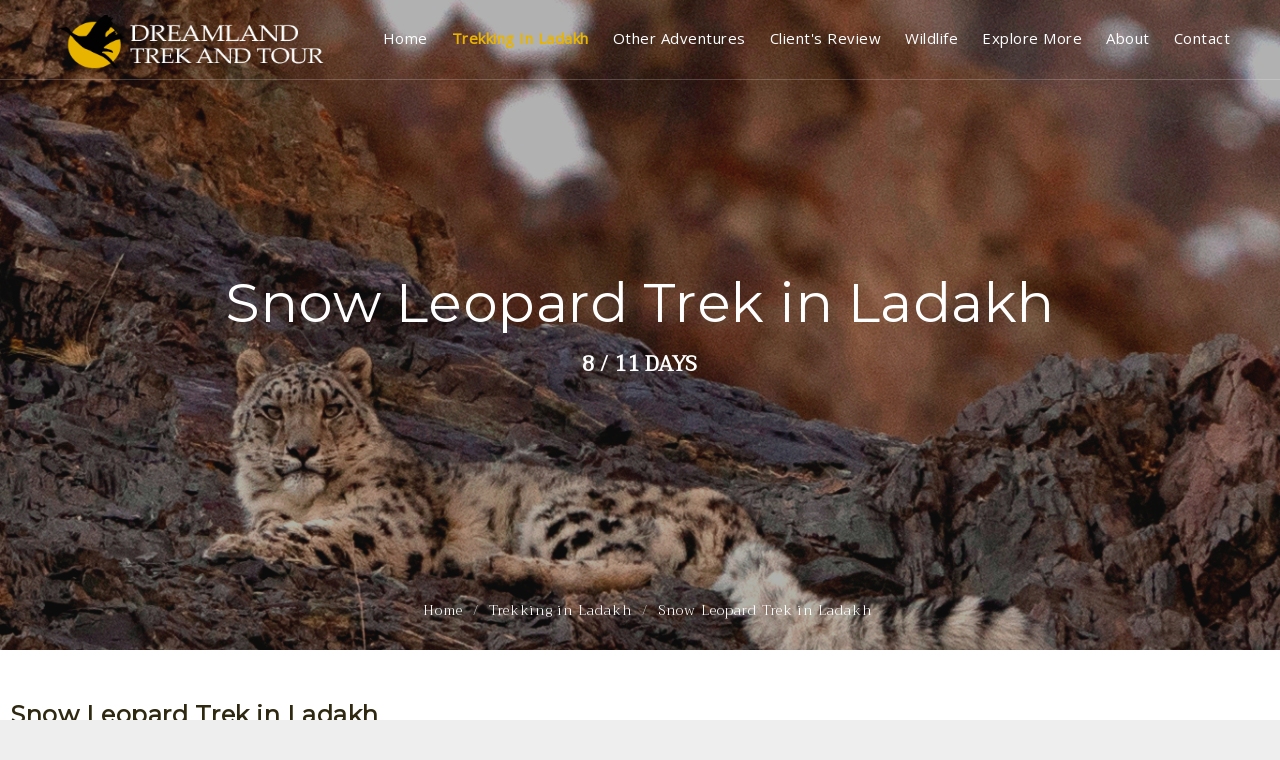

--- FILE ---
content_type: text/html
request_url: https://www.dreamladakh.com/snow-leopard-trek.htm
body_size: 10107
content:
<!DOCTYPE html>
<html lang="en">

<!-- Mirrored from template.bepd.dev/dolomia/single-trek.html by HTTrack Website Copier/3.x [XR&CO'2014], Mon, 06 Feb 2023 11:21:16 GMT -->

<head>

<!-- Google Tag Manager -->
<script>(function(w,d,s,l,i){w[l]=w[l]||[];w[l].push({'gtm.start':
new Date().getTime(),event:'gtm.js'});var f=d.getElementsByTagName(s)[0],
j=d.createElement(s),dl=l!='dataLayer'?'&l='+l:'';j.async=true;j.src=
'https://www.googletagmanager.com/gtm.js?id='+i+dl;f.parentNode.insertBefore(j,f);
})(window,document,'script','dataLayer','GTM-NV6CNQXW');</script>
<!-- End Google Tag Manager -->

    <meta charset="utf-8">
    <meta http-equiv="X-UA-Compatible" content="IE=edge">
    <meta name="viewport" content="width=device-width, initial-scale=1">
    <!-- The above 3 meta tags *must* come first in the head; any other head content must come *after* these tags -->
    <title>Snow Leopard Trekking Ladakh - Wildlife and Adventure Tour</title>

    <meta
        content="Experience snow leopard trekking in Ladakh’s Hemis National Park, Rumbak, Uley, and Shang valleys. Spot rare wildlife on expert-led winter expedition treks."
        name="description" />

    <!-- Bootstrap -->
    <link rel="stylesheet" href="assets/css/bootstrap/bootstrap.min.css">

    <!-- Optional theme -->
    <link rel="stylesheet" href="assets/css/bootstrap/bootstrap-theme.min.css">

    <!-- Custom css -->
    <link rel="stylesheet" href="assets/css/style2.css">

    <!-- Font Awesome -->
    <link rel="stylesheet" href="assets/css/font-awesome.min.css">

    <link rel="stylesheet" href="assets/css/ionicons.min.css">

    <link rel="stylesheet" href="assets/css/puredesign.css">

    <!-- Flexslider -->
    <link rel="stylesheet" href="assets/css/flexslider.css">

    <!-- Owl -->
    <link rel="stylesheet" href="assets/css/owl.carousel.css">

    <!-- Magnific Popup -->
    <link rel="stylesheet" href="assets/css/magnific-popup.css">

    <link rel="stylesheet" href="assets/css/jquery.fullPage.css">

    <meta name="google-site-verification" content="QfYcFlN6fr4oFQFQzfOYe9OkQrXapxE0qqZwXnKVV4Q" />

    <link rel="apple-touch-icon" sizes="76x76" href="apple-touch-icon.png">
    <link rel="icon" type="image/png" sizes="32x32" href="favicon-32x32.png">
    <link rel="icon" type="image/png" sizes="16x16" href="favicon-16x16.png">
    <link rel="manifest" href="site.webmanifest">
    <meta name="msapplication-TileColor" content="#da532c">
    <meta name="theme-color" content="#ffffff">
    <link rel="canonical" href="https://www.dreamladakh.com/snow-leopard-trek.htm" />
    <meta property="og:site_name" content="Dreamland Trek and Tour Ladakh" />
    <meta property="og:image" content="https://www.dreamladakh.com/assets/img/snow/snow%20leopard.png" />


    <!-- custom dropdown start -->
    <style>
 .accordion {
  width: 100%;
  max-width: 700px;
  margin: 20px auto;
  font-family:"Montserrat", sans-serif;
}

.accordion-item {
  background: #fff;
  border: 1px solid #ddd;
  border-radius: 5px;
  margin-bottom: 10px;
  overflow: hidden;
}

.accordion-title {
  display: block;
  padding: 15px;
  font-size: 16px;
  font-weight: bold;
  cursor: pointer;
  position: relative;
  user-select: none;
}

.accordion-title::after {
  content: "+";
  font-size: 20px;
  position: absolute;
  right: 20px;
  top: 50%;
  transform: translateY(-50%);
  transition: transform 0.3s, content 0.3s;
}

.accordion-item.active .accordion-title::after {
  content: "–";
}

.accordion-content {
  max-height: 0;
  overflow: hidden;
  transition: max-height 0.3s ease, padding 0.3s ease;
  background: white;
  padding: 0 15px;
}

.accordion-item.active .accordion-content {
  max-height: 200px;
  padding: 15px;
}

    </style>
    <!-- custom dropdown ends -->
<style>
 #smallImg {
    width: 640px;
    height: 480px;
    margin-top: 40px;
    cursor: pointer;
    border-radius: 6px;
    box-shadow: 0 4px 10px rgba(0,0,0,0.3);
    transition: transform 0.2s ease;
  }

  #smallImg:hover {
    transform: scale(1.02);
  }

  /* Overlay (blur + full-screen) */
  #overlay {
    position: fixed;
    inset: 0;
    display: none;
    justify-content: center;
    align-items: center;
    background: rgba(0,0,0,0.7);
    backdrop-filter: blur(10px);
    z-index: 999;
  }

  #overlay img {
    width: 100%;
    height: auto;
    max-width: 1000px;
    max-height: 800px;
    border-radius: 8px;
    box-shadow: 0 8px 30px rgba(0,0,0,0.5);
    animation: zoomIn 0.25s ease;
  }

  @keyframes zoomIn {
    from { transform: scale(0.9); opacity: 0; }
    to { transform: scale(1); opacity: 1; }
  }
</style>
   


    <!-- HTML5 shim and Respond.js for IE8 support of HTML5 elements and media queries -->
    <!-- WARNING: Respond.js doesn't work if you view the page via file:// -->
    <!--[if lt IE 9]>
        <script src="https://oss.maxcdn.com/html5shiv/3.7.2/html5shiv.min.js"></script>
        <script src="https://oss.maxcdn.com/respond/1.4.2/respond.min.js"></script>
        <![endif]-->
</head>

<body>
<!-- Google Tag Manager (noscript) -->
<noscript><iframe src="https://www.googletagmanager.com/ns.html?id=GTM-NV6CNQXW"
height="0" width="0" style="display:none;visibility:hidden"></iframe></noscript>
<!-- End Google Tag Manager (noscript) -->
    <!--  loader  -->
    <div id="myloader">
        <span class="loader">
            <div class="inner-loader"></div>
        </span>
    </div>



    <!--  Main Wrap  -->
    <div id="main-wrap" class="full-width">
        <!--  Header & Menu  -->
        <header id="header" class="fixed transparent full-width">
            <div class="container">
                <nav class="navbar navbar-default white">
                    <!--  Header Logo  -->
                    <div id="logo">
                        <a class="navbar-brand" href="index.html">
                            <img src="assets/img/logo4.png" class="normal" alt="logo">
                            <img src="assets/img/logo4.png" class="retina" alt="logo">
                            <img src="assets/img/logo3.png" width="333" class="normal white-logo" alt="logo">
                            <img src="assets/img/logo4.png" class="retina white-logo" alt="logo">
                        </a>
                    </div>
                    <!--  END Header Logo  -->
                    <!--  Classic menu, responsive menu classic  -->
                    <div id="menu-classic">
                        <div class="menu-holder">
                            <ul>
                                <li>
                                    <a href="index.html">Home</a>

                                </li>
                                <li class="submenu">
                                    <a href="javascript:void(0)" class="active-item">Trekking In Ladakh</a>
                                    <ul class="sub-menu">
                                        <li><a href="trekking.htm">Trekking</a></li>
                                        <li><a href="chadar.htm">Chadar Trek</a></li>
                                        <li><a href="snow-leopard-trek.htm">Snowleopard Trek</a></li>
                                        <li><a href="home-stay-ladakh.htm">Homestay Trek</a></li>
                                        <li><a href="family-trek-ladakh.htm">Family Trek</a></li>
                                    </ul>
                                </li>
                                <li>



                                <li class="submenu">
                                    <a href="javascript:void(0)">Other Adventures</a>
                                    <ul class="sub-menu">

                                        <li><a href="exp.htm">Mountain Climbing</a></li>
                                        <li><a href="raft.htm">Rafting</a></li>
                                        <li><a href="mountain-biking-ladakh.htm">Mountain Biking</a></li>
                                        <li><a href="bike.htm">Extreme Adventure</a></li>

                                        <li>
                                            <a href="packages.htm">Jeep Safari</a>
                                        </li>

                                    </ul>
                                </li>
                                <li>



                                <li>
                                    <a href="client-review.htm">Client's Review</a>
                                </li>



                                <li><a href="wildlife.htm">Wildlife</a></li>

                                <li class="submenu">
                                    <a href="javascript:void(0)">Explore More</a>
                                    <ul class="sub-menu">
                                        <li><a href="https://dreamladakh.com/blog/">Blogs</a></li>
                                        <li><a href="ladakh.htm">Ladakh Info</a></li>
                                        <li><a href="faq.htm">Useful Question</a></li>
                                        <li><a href="culture2.htm">Fest Calender </a></li>
                                        <li><a href="photo-gallery.htm">Photo Gallery</a></li>
                                    </ul>
                                </li>


                                <li>
                                    <a href="about.htm">About</a>
                                </li>
                                <li>
                                    <a href="contact_us.php">Contact</a>
                                </li>
                                <!-- Search Icon -->

                            </ul>
                        </div>
                    </div>
                    <!--  END Classic menu, responsive menu classic  -->
                    <!--  Button for Responsive Menu Classic  -->
                    <div id="menu-responsive-classic">
                        <div class="menu-button">
                            <span class="bar bar-1"></span>
                            <span class="bar bar-2"></span>
                            <span class="bar bar-3"></span>
                        </div>
                    </div>
                    <!--  END Button for Responsive Menu Classic  -->
                    <!--  Search Box  -->
                    <div id="search-box" class="full-width">
                        <form role="search" id="search-form" class="black big">
                            <div class="form-input">
                                <input class="form-field black big" type="search" placeholder="Search...">
                                <span class="form-button big">
                                    <button type="button">
                                        <i class="icon ion-ios-search"></i>
                                    </button>
                                </span>
                            </div>
                        </form>
                        <button class="close-search-box">
                            <i class="icon ion-ios-close-empty"></i>
                        </button>
                    </div>
                    <!--  END Search Box  -->
                </nav>
            </div>
        </header>
        <!--  END Header & Menu  -->

        <!--  Page Content, class footer-fixed if footer is fixed  -->
        <div id="page-content" class="header-static footer-fixed">
            <!--  Slider  -->
            <div id="flexslider" class="fullpage-wrap small">
                <ul class="slides">
                    <li style="background-image:url(assets/img/snow/bg1.jpg)"  >
                        <div class="container text text-center">
                            <h1 class="white margin-bottom-small">Snow Leopard Trek in Ladakh </h1>
                            <p class="heading white">8 / 11 DAYS</p>
                        </div>
                        <div class="gradient dark"></div>
                    </li>
                    <ol class="breadcrumb">
                        <li><a href="index.html">Home</a></li>
                        <li><a href="#">Trekking in Ladakh</a></li>
                        <li class="active">Snow Leopard Trek in Ladakh</li>
                    </ol>
                </ul>
            </div>
            <!--  END Slider  --><br><br>
            <div id="post-wrap" class="content-section fullpage-wrap">
                <!-- Section same Height. Child get the parent Height. Set the same id -->
                <div class="row margin-leftright-null">
                    <div class="container">
                        <!-- About -->
                        <div class="col-lg-12 padding-leftright-null">
                            <div data-responsive="parent-height" data-responsive-id="adv"
                                class="text padding-lg-bottom-null">
                                <h2 class="margin-bottom-null "><strong>Snow Leopard Trek in Ladakh</strong></h2>

                                <div class="padding-onlytop-sm">
                                    <p style="color:#000000;">

On these hikes, wildlife photographers and enthusiasts have the unusual opportunity of seeing Ladakh’s wild animals and the big cat, along with other interesting species of Ladakh wildlife, including blue sheep, Asiatic ibex, Tibetan wolves, red foxes, and even lynx.<br><br>

The optimum time for trekking snow leopards in Ladakh is between November and March, when snow drives the herbivore animals down into valleys, raising the prospect of leopard encounters.<br><br>

In contrast to ordinary treks, this is a snow leopard tour in Ladakh guided by experienced spotters with scopes, binoculars, and a keen understanding built over years of monitoring wildlife activity in the Rumbak, Uley, and Shang valleys.<br><br>

Trekkers must be prepared for cold weather and high-altitude conditions, but the difficulty level is moderate, making it suitable for wildlife lovers, photographers, and adventure travellers.<br><br>

Whether your dream is to capture a snow leopard photograph in Ladakh or simply to witness one of the rarest big cats in the world, this trek promises an unforgettable Himalayan experience inside Hemis National Park, the true capital of snow leopards.
</p>




                                </div>








                            </div>
                        </div>
                        <!-- END About -->
                     
                    </div>
                </div>
                <!-- END Section same Height. Child get the parent Height. Set the same id -->



                <!--  Section Image Background with overlay  -->
                <div class="row margin-leftright-null grey-background">
                    <div class="bg-img overlay simple-parallax responsive"
                        style="background-image:url(assets/img/test.png)">
                        <div class="container">
                            <!-- Trek data -->
                            <div class="text trek-data text-center">
                                <div class="col-sm-4 col-md-3">
                                    <i class="pd-icon-money service big margin-bottom-null white"></i>
                                    <em class="color">Price</em>
                                    <h3 class="white">2200/1950€</h3>
                                </div>

                                <div class="col-sm-4 col-md-3">
                                    <i class="pd-icon-camp-bag service big margin-bottom-null white"></i>
                                    <em class="color">Highest Point</em>
                                    <h3 class="white">4850mts</h3>
                                </div>
                                <div class="col-sm-4 col-md-3">
                                    <i class="pd-icon-male service big margin-bottom-null white"></i>
                                    <em class="color">Max Group Size</em>
                                    <h3 class="white">2 Min & 8 Max</h3>
                                </div>
                                <div class="col-sm-4 col-md-3">
                                    <i class="pd-icon-watch service big margin-bottom-null white"></i>
                                    <em class="color">Days</em>
                                    <h3 class="white">11</h3>
                                </div>

                            </div>
                            <!-- END Trek data -->
                        </div>
                    </div>
                </div><br><br>
                <!--  END Section Image Background with overlay  -->
                <!-- Description Trek -->
                <div class="row margin-leftright-null">
                    <div class="container">
                        <div class="col-md-12 text padding-bottom-null text-center">
                            <h2 class="margin-bottom-null title">Outline Itinerary </h2>

                        </div>
                        <div class="col-md-12 text">
                            <!--  Accordion and Tabs  -->
                            <div class="row padding-sm">

                                <!-- Accordion -->
                                <div class="col-md-12 ">
                                    <div class="panel-group" id="accordion" role="tablist" aria-multiselectable="true">
                                        <div class="panel panel-default">
                                            <div class="panel-heading" role="tab" id="headingOne">
                                                <h4 class="panel-title">
                                                    <a role="button" data-toggle="collapse" data-parent="#accordion"
                                                        href="#collapsefive" aria-expanded="true"
                                                        aria-controls="collapsefive">
                                                        <strong>Snow Leopard Trek Itinerary and Trekking Packages –  8 and 11 Days
</strong>
                                                    </a><br><br>
                                                    <p>Each traveller is unique in their interests, and that is why our Snow Leopard Trek Itineraries are offered in adjustable options of  8 and 11 days. All packages are a blend of wildlife tracking, cultural immersion, and Himalayan adventure.
</p>
                                                </h4>
                                            </div>
                                          
                                        </div>
                                        <div class="panel panel-default">
                                            <div class="panel-heading" role="tab" id="headingTwo">
                                                <h4 class="panel-title">
                                                    <a class="collapsed" role="button" data-toggle="collapse"
                                                        data-parent="#accordion" href="#collapsesix"
                                                        aria-expanded="false" aria-controls="collapseTwo">
                                                        <strong>Snow Leopard Trek Outline Itinerary – 11 Days
</strong>
                                                    </a>
                                                </h4>
                                            </div>
                                            <div id="collapsesix" class="panel-collapse collapse" role="tabpanel"
                                                aria-labelledby="headingsix">
                                                <div class="panel-body">

                                                    <ul style="list-style: circle; padding-left:30px; color: #000000;">

                                                       <li> Day 1: Arrival at Leh airport, to be received by our
                                                            representative and transferred to the Hotel</li>
                                                        <li>Day 2: A complete day of visit to the monasteries (104 Kms)
                                                            After breakfast, drive for full day of sightseeing to the
                                                            Shey Palace, Thiksey, Hemis monasteries and Stok Palace
                                                            Museum.</li>
                                                        <li> Day 3: After Breakfast drive to Alchi enroute visit Basgo
                                                            Palace, Liker Monastery and Phyang. Overnight Hotel.</li>
                                                        <li>Day 4: Leh to Phey, Trek to Camp: After a hearty pre-trek
                                                            breakfast, drive to Phey bridge, and start walking along the
                                                            Indus River towards Zingchen Gorge.</li>
                                                        <li> Day 5: Wildlife Viewing: Proceed for full day of tracking
                                                            snow leopard and its wildlife prey. Hemis National</li>
                                                        <li>Day 6: Wildlife Viewing: Spend another day on the look-out
                                                            for snow leopard</li>
                                                        <li>Day 07-09 : Wildlife Viewing, Visit Villages and Homestays:
                                                            Trek to nearby sites where snow leopard may have been
                                                            sighted recently.</li>
                                                        <li>Day 10: Trek to Zingchen, and Return to Leh: Say goodbye to
                                                            your hosts and hike down-valley</li>
                                                        <li>Day 11: Transfer to airport and fly back to Delhi with Sweet
                                                            Memories of Ladakh.</li>
                                                        

                                                    </ul><br>
                                                    <strong><b>Cost Includes:</b></strong> 
                                                     <ul style="list-style: circle; padding-left:30px; color: #000000;">
                                                        <li>Cost: 2200 Euros/person for a private group of 2-3 Pax</li>
                                                        <li>Cost: 1950 Euros/person for a group of 4-8 Pax</li>
                                                        <li>Size Of group: Min 2 & Max 8</li>
                                                        <li>Highest Point: Stokla Pass 4850mts</li>
                                                        <li>Grade: Medium</li>
                                                        <li>Duration: 11 Days</li>
                                                     </ul><br>
                                                     <p>Our snow leopard trekking tours can be tailored based on whether you are coming as a wildlife enthusiast, photographer, or with a private group. Every expedition has been planned to provide you with the maximum experience of the snow leopard expedition in Ladakh.
                                            For full information and a detailed itinerary kindly Contact us at:<ul class="info">
                            <li>Phone:                         
                                <i class="fa fa-whatsapp" aria-hidden="true"></i> <a href="tel:+919419178197" style="color: #000000; font-size: 15;">+91 9419178197</a>
                            </li>
                            <li>Mail: <a href="mailto:dreamladakh@gmail.com" style="color: #000000; font-size: 15;">dreamladakh@gmail.com</a></li>
                            
                        </ul>

</p>
                                                </div>
                                            </div>
                                        </div>
                                        <div class="panel panel-default">
                                            <div class="panel-heading" role="tab" id="headingThree">
                                                <h4 class="panel-title">
                                                    <a class="collapsed" role="button" data-toggle="collapse"
                                                        data-parent="#accordion" href="#collapsefour"
                                                        aria-expanded="false" aria-controls="collapseThree">
                                                        <strong>Snow Leopard Trek Outline Itinerary – 8 Days
</strong>
                                                    </a>
                                                </h4>
                                            </div>
                                            <div id="collapsefour" class="panel-collapse collapse" role="tabpanel"
                                                aria-labelledby="headingfour">
                                                <div class="panel-body">

                                                    <ul
                                                        style="list-style: circle; padding-left:30px; padding-bottom:20px; color: #000000;">

                                                        <li> Day 1: Arrival at Leh airport, to be received by our
                                                            representative and transferred to the Hotel.</li>
                                                        <li> Day 2: Leh to Lamayuru to Ule (160 Kms) After breakfast
                                                            drive to Lamayuru enroute visit Liker Monastery and
                                                            Gurudwara Pathar Sahib.</li>
                                                        <li> Day 3: Alchi to Leh (70 Kms) After the Breakfast drive to
                                                            Leh enroute visit Alchi monastery,Rizong, Phyang, Basgo
                                                            Palace and Hall of Fame.</li>
                                                        <li> Day 4 to Day 07: Hemis National Park and Rumbak Valley ,
                                                            trekking/wild life watching with Homestays</li>
                                                        <li> Day 7 :Trek to Zingchen, and Drive back to Leh, and check
                                                            into a hotel for your first real bed in a week.</li>
                                                        <li> Day 8: Transfer to airport and fly back to Delhi with Sweet
                                                            Memories of Ladakh.</li></ul>
                                                            <strong><b>Cost Includes:</b></strong> 
                                                     <ul style="list-style: circle; padding-left:30px; color: #000000;">
                                                        <li>Cost: 1650 Euros/person for a private group of 2-3 Pax</li>
                                                        <li>Cost: 1450 Euros/person for a group of 4-8 Pax</li>
                                                        <li>Size Of group: Min 2 & Max 8</li>
                                                        <li>Highest Point: Stokla Pass 4850mts</li>
                                                        <li>Grade: Medium</li>
                                                        <li>Duration: 8 Days</li>
                                                     </ul><br>
                                                        
                                                              <p>Our snow leopard trekking tours can be tailored based on whether you are coming as a wildlife enthusiast, photographer, or with a private group. Every expedition has been planned to provide you with the maximum experience of the snow leopard expedition in Ladakh.
                                            For full information and a detailed itinerary kindly Contact us at:<ul class="info">
                            <li>Phone:                         
                                <i class="fa fa-whatsapp" aria-hidden="true"></i> <a href="tel:+919419178197" style="color: #000000; font-size: 15;">+91 9419178197</a>
                            </li>
                            <li>Mail: <a href="mailto:dreamladakh@gmail.com" style="color: #000000; font-size: 15;">dreamladakh@gmail.com</a></li>
                            
                        </ul>

</p>

                                                </div>
                                            </div>
                                        </div>


                                    </div>
                                </div>
                            </div>
                        </div>
                    </div>
                   
                </div>
                 <div class="container">
                        <!-- Snow leopard Map -->
                        <div class="col-lg-12 padding-leftright-null">
                            <div data-responsive="parent-height" data-responsive-id="adv"
                                class="text padding-lg-bottom-null">
                                <h2 class="margin-bottom-null "><strong>Snow Leopard Trek Route Map
</strong></h2>

                                <div class="padding-onlytop-sm">
                                    <p style="color:#000000;">
                                       To give you an idea about the journey, here's a preview of the Snow Leopard Trek route. All treks begin from Leh, the entrance to Ladakh. From here, we travel by car to entry points such as Zingchen and then hike into Hemis National Park. Based on the package, trekkers venture into primary wildlife areas such as Rumbak Village, Tarbung Valley, Husing Point, Uley Valley, and Shang Valley. These are major snow leopard sighting zones, and there are good chances of spotting their prey, such as blue sheep and ibex.

</p>                                  
                        <div class="container-fluid">
                            <img src="assets/img/snow/snow-map.jpg" alt="Small Map" id="smallImg">

<!-- Fullscreen overlay -->
<div id="overlay">
  <img src="assets/img/snow/snow-map2.jpg" alt="Large Map" id="largeImg">
</div>
                            
                        </div>
                                </div>

                            </div>
                        </div>
                       
                        </div>
                
                           <!-- END of Map -->

                           <div class="container">
                        <!--Include and Exxclude -->
                        <div class="col-lg-12 padding-leftright-null">
                            <div data-responsive="parent-height" data-responsive-id="adv"
                                class="text padding-lg-bottom-null">
                                <h2 class="margin-bottom-null "><strong>Snow Leopard Trek Ladakh – Inclusions & Exclusions

</strong></h2>

                                <div class="padding-onlytop-sm">
                                    <p style="color:#000000;">
                                       All Snow Leopard Trek Ladakh packages are planned meticulously to ensure comfort, safety, and the highest opportunities of wildlife sighting.


</p>
<strong>Included in Package:</strong><br><br>
 <ul
 style="list-style: circle; padding-left:30px; padding-bottom:30px; color: #000000;">

<li>Wildlife fees/National Park entrance fees</li>
<li>Swarovski Spotting Scopes</li>
<li>Homestay or camp accommodation during the trek</li>
<li>All meals (tea, dinner, lunch, and breakfast)</li>
<li>Services of trained wildlife guides and trackers</li>
<li>Porters or ponies for carrying gear</li>
<li>First aid medical kit with oxygen cylinder</li>
<li>Transport from and to the trek start points</li>
</ul>

<strong>Not Included in Package:</strong><br><br>
 <ul
 style="list-style: circle; padding-left:30px; padding-bottom:30px; color: #000000;">

<li>Personal insurance of any sort</li>
<li>Additional snacks, drinks, or bottled water</li>
<li>Photography equipment or camera gear</li>
<li>Tips for guides or local staff</li>
<li>Flights or train fare to Leh</li>
</ul>
<br><br>

<strong>Essential Gear and Packing Guide for Snow Leopard Trek<br><br>
</strong>
The Snow Leopard Trekking in Ladakh takes place in extreme winter conditions, so proper equipment is a necessity. Here's a functional packing guide:<br><br>

 <ul
 style="list-style: circle; padding-left:30px; padding-bottom:30px; color: #000000;">
<strong>Clothing & Trek Equipment</strong><br><br>

<li>Upper & lower thermal base layers</li>
<li>Insulated down jacket (a must for sub-zero nights)</li>
<li>Fleece jacket & woollen sweaters for layering</li>
<li>Trekking pants, waterproof outer shell, windproof jacket</li>
<li>Gloves (inner fleece + waterproof outer)</li>
<li>Woollen cap, balaclava, and neck warmer</li>
<li>Comfortable trekking shoes with good grip</li>
<li>Snow gaiters (optional but handy)</li>
<li>Headlamp with spare batteries</li>
</ul>

 <ul
 style="list-style: circle; padding-left:30px; padding-bottom:30px; color: #000000;">
<strong>Toiletries & Personal Care</strong><br><br>

<li>Sunscreen (SPF 50+) and lip balm with UV protection</li>
<li>Hand sanitiser & personal medications</li>
<li>Wet wipes & toilet paper (biodegradable if possible)</li>
<li>Moisturiser (dry weather leads to skin cracks)</li>

</ul>

 <ul
 style="list-style: circle; padding-left:30px; padding-bottom:30px; color: #000000;">
<strong>Miscellaneous / Optional Items</strong><br><br>

<li>Binoculars or spotting scopes for wildlife watching</li>
<li>Camera with telephoto lens (for Ladakh snow leopard photography)</li>
<li>Power bank or solar charger</li>
<li>Reusable water bottle with thermal cover</li>
<li>Trekking poles (useful in snowy conditions)</li>

</ul>

<strong>Why Choose Dream Land Trek and Tour for the Snow Leopard Trek<br><br>
</strong>
We at Dreamland being a local Ladakhi adventure company specialize in real Himalayan experiences beyond mere trekking. Here's why guests book with us for the Snow Leopard Trek in Ladakh:<br>

 <ul
 style="list-style: circle; padding-left:30px; padding-bottom:30px; color: #000000;">
<br><br>

<li><strong>Local Expertise: </strong> Being a Ladakh-based company, we possess unparalleled insight into the terrain, wildlife, and culture of this region.</li><br>

<li><strong>Expert Guides & Spotters: </strong> We have some of Ladakh's most experienced snow leopard trackers on our team, with hundreds of successful sighting guides behind them.</li><br>

<li><strong>Responsible Tourism: </strong>We give back to local people by means of homestays, practice environmentally friendly trekking, and have close collaborations with villagers, who provide us with the latest information on wildlife movements.</li><br>

<li><strong>Personalised Service: </strong> We maintain intimate groups and provide a customised itinerary for photographers, videographers, researchers, or private groups.</li><br>

<li><strong>Proven Success: </strong>With experience spanning decades and a high success rate of sightings, we're thrilled to make once-in-a-lifetime experiences for wildlife enthusiasts across the globe.
</li>

</ul>

<strong>FAQs<br><br>
     

    <div class="accordion">
        <div class="accordion-item">
          <div class="accordion-title">
      Q1. What is the best time to do the Snow Leopard Trek in Ladakh?
          </div>
    <div class="accordion-content">
      <p>The best time is November to March, when snow leopards descend to lower valleys in search of prey.</p>
    </div>
  </div>
</div>

<div class="accordion">
    <div class="accordion-item">
      <div class="accordion-title">
      Q2. Where can snow leopards be spotted in Ladakh?
      </div>
    <div class="accordion-content">
      <p>Prime locations include Hemis National Park, Rumbak Valley, Uley Valley, and Shang Valley.</p>
    </div>
  </div>
</div>

<div class="accordion">
    <div class="accordion-item">
      <div class="accordion-title">
      Q3.How difficult is the Snow Leopard Trek?
      </div>
    <div class="accordion-content">
      <p> It is moderate, with short hikes in cold weather and at high altitude. The focus is on wildlife tracking rather than long-distance trekking.</p>
    </div>
  </div>
</div>

<div class="accordion">
    <div class="accordion-item">
      <div class="accordion-title">
      Q4.How many days are required for the Snow Leopard Trek?
      </div>
    <div class="accordion-content">
      <p> Depending on the package, options range from 6, 8, to 11 days.</p>
    </div>
  </div>
</div>

<div class="accordion">
    <div class="accordion-item">
      <div class="accordion-title">
      Q5.What kind of wildlife can be seen apart from snow leopards?
      </div>
    <div class="accordion-content">
      <p> Expect to see blue sheep, ibex, Tibetan wolf in Ladakh, red fox, lynx, Himalayan birds like golden eagles and lammergeiers.</p>
    </div>
  </div>
</div>

<div class="accordion">
    <div class="accordion-item">
      <div class="accordion-title">
      Q6.What kind of accommodation is provided during the trek?
      </div>
    <div class="accordion-content">
      <p>A mix of homestays in villages and tented camps, depending on the itinerary.</p>
    </div>
  </div>
</div>

<div class="accordion">
    <div class="accordion-item">
      <div class="accordion-title">
      Q7.What is included in the Snow Leopard Trek package?
      </div>    
    <div class="accordion-content">
      <p>Accommodation, meals, guides, first aid, and local transportation.</p>
    </div>
  </div>
</div>

<div class="accordion">
    <div class="accordion-item">
      <div class="accordion-title">
      Q8. What should I pack for the Snow Leopard Trek?
      </div>
    <div class="accordion-content">
      <p>Thermal clothing, trekking gear, toiletries, and optional photography equipment (see packing guide above).</p>
    </div>
  </div>
</div>

<div class="accordion">
    <div class="accordion-item">
      <div class="accordion-title">
      Q9. What should I pack for the Snow Leopard Trek?
      </div>
    <div class="accordion-content">
      <p>Thermal clothing, trekking gear, toiletries, and optional photography equipment (see packing guide above).</p>
    </div>
  </div>
</div>

<div class="accordion">
    <div class="accordion-item">
      <div class="accordion-title">
      Q10. Can the trek be customised for photographers or private groups?
      </div>
    <div class="accordion-content">
      <p>Absolutely. We offer tailor-made snow leopard trekking experiences in Ladakh.</p>
    </div>
  </div>
</div>

<div class="accordion">
    <div class="accordion-item">
      <div class="accordion-title">
      Q11. What is the height of the Snow Leopard Trek in Ladakh?
    </div>
    <div class="accordion-content">
      <p>Most trails are between 3,000 and 4,800 metres (9,800 and 15,700 ft).</p>
    </div>
  </div>
</div>

<div class="accordion">
    <div class="accordion-item">
      <div class="accordion-title">
        Q12. How much does the Snow Leopard Trek cost?
      </div>
      <div class="accordion-content">
        <p>Costs vary based on itinerary (6, 8, or 11 days) and group size. Contact us for customised pricing.</p>
      </div>
    </div>
  </div>



                                </div>

                            </div>
                        </div>
                       
                        </div>
                
                           <!-- END of Include and Exxclude -->

                <!-- Similar Trips -->
                <div id="showcase-treks" class="row margin-leftright-null grey-background">
                    <div class="container">
                        <div class="col-md-12 text padding-bottom-null text-center">
                            <h2 class="margin-bottom-null title">Gallery</h2>

                        </div>
                        <div class="col-md-12 text" id="treks">
                            <!--  Gallery Section  -->
                            <section id="gallery" data-isotope="load-simple">
                                <div class="masonry-items equal four-columns">
                                    <!--  Lightbox trek -->
                                    <div class="one-item">
                                        <div class="image-bg" style="background-image:url(assets/img/snow/1.jpg)"></div>
                                        <div class="content figure">
                                            <i class="pd-icon-camera"></i>
                                            <a href="assets/img/snow/1.jpg" class="link lightbox"></a>
                                        </div>
                                    </div>
                                    <!--  END Lightbox trek -->
                                    <!--  Page Trek  -->
                                    <div class="one-item">
                                        <div class="image-bg" style="background-image:url(assets/img/snow/2.jpg)"></div>
                                        <div class="content figure">

                                            <span><i class="pd-icon-camera"></i></span>

                                            <a href="assets/img/snow/2.jpg" class="link lightbox"></a>
                                        </div>
                                    </div>
                                    <!--  END Page Trek  -->
                                    <div class="one-item">
                                        <div class="image-bg" style="background-image:url(assets/img/snow/3.jpg)"></div>
                                        <div class="content figure">
                                            <i class="pd-icon-camera"></i>
                                            <a href="assets/img/snow/3.jpg" class="link lightbox"></a>
                                        </div>
                                    </div>
                                    <div class="one-item">
                                        <div class="image-bg"
                                            style="background-image:url(assets/img/snow/snow\ leopard.png)"></div>
                                        <div class="content figure">
                                            <i class="<i class=" pd-icon-camera"></i>"></i>
                                            <a href="assets/img/snow/snow leopard.png" class="link lightbox"></a>
                                        </div>
                                    </div>
                                    <div class="one-item">
                                        <div class="image-bg" style="background-image:url(assets/img/snow/5.jpg)"></div>
                                        <div class="content figure">
                                            <i class="pd-icon-camera"></i>
                                            <a href="assets/img/snow/5.jpg" class="link lightbox"></a>
                                        </div>
                                    </div>
                                    <div class="one-item">
                                        <div class="image-bg" style="background-image:url(assets/img/snow/6.jpg)"></div>
                                        <div class="content figure">
                                            <i class="pd-icon-camera"></i>
                                            <a href="assets/img/snow/6.jpg" class="link lightbox"></a>
                                        </div>
                                    </div>
                                    <div class="one-item">
                                        <div class="image-bg" style="background-image:url(assets/img/snow/7.jpg)"></div>
                                        <div class="content figure">
                                            <i class="pd-icon-camera"></i>
                                            <a href="assets/img/snow/7.jpg" class="link lightbox"></a>
                                        </div>
                                    </div>
                                    <div class="one-item">
                                        <div class="image-bg" style="background-image:url(assets/img/snow/8.jpg)"></div>
                                        <div class="content figure">
                                            <i class="pd-icon-camera"></i>
                                            <a href="assets/img/snow/8.jpg" class="link lightbox"></a>
                                        </div>
                                    </div>
                                </div>
                            </section>
                            <!--  END Gallery Section  -->


                            <div id="post-wrap" class="content-section fullpage-wrap">
                                <div class="row margin-leftright-null">
                                    <div class="container text">
                                    </div>
                                </div>
                            </div>
                        </div>
                    </div>
                </div>
                <!-- END Similar Trips -->










                <!-- Call to Action -->
                <div class="row text margin-leftright-null color-background">
                    <div class="col-md-12 text-center">
                        <h4 class="big white">For more information and a detailed itinerary contact us at:</h4>
                        <h4 class="big margin-bottom-small white"> <a href="mailto:dreamladakh@gmail.com"
                                class="btn-pro simple white">dreamladakh@gmail.com </a> </h4>
                        <h4 class="big margin-bottom-small white">call us at:  <a href="tel:+919622149625">+91 9622149625</a> /
                                <a href="tel:+919419178197">9419178197</a></h4>
                    </div>
                </div>
                <!-- END Call to Action -->
            </div>
        </div>
        <!--  END Page Content, class footer-fixed if footer is fixed  -->

        <!--  Footer. Class fixed for fixed footer  -->
        <footer class="fixed full-width">
            <div class="container">
                <div class="row no-margin">
                    <div class="col-sm-4 col-md-2 padding-leftright-null">
                        <h6 class="heading white margin-bottom-extrasmall">Quick Links</h6>
                        <ul class="sitemap">
                            <li><a href="index.html">Home</a></li>
                            <li><a href="about.htm">About</a></li>
                            <li><a href="trekking.htm">Trekking</a></li>
                            <li><a href="chadar.htm">Chadar Trek </a></li>
                            <li><a href="snow-leopard-trek.htm">Snow leopard Trek</a></li>
                            <li><a href="home-stay-ladakh.htm">Homestay Ladakh</a></li>
                            <li><a href="packages.htm">Package Tour</a></li>


                        </ul>
                    </div>
                    <div class="col-sm-4 col-md-2 padding-leftright-null">
                        <h6 class="heading white margin-bottom-extrasmall">Useful Links</h6>
                        <ul class="useful-links">

                            <li><a href="ladakh.htm">Ladakh Info</a></li>
                            <li><a href="faq.htm">Useful Question</a></li>
                            <li><a href="photo-gallery.htm">Photo Gallery</a></li>



                        </ul>

                    </div>

                    <div class="col-sm-4 col-md-2 padding-leftright-null">
                        <h6 class="heading white margin-bottom-extrasmall">Useful Links</h6>
                        <ul class="useful-links">
                            <li><a href="family-trek-ladakh.htm">Family Trek </a></li>
                            <li><a href="exp.htm">Mountain Climbing </a></li>
                            <li><a href="raft.htm">Rafting </a></li>
                            <li><a href="contact_us.php">Contact Us</a></li>
                            <li><a href="wildlife.htm">Wildlife </a></li>
                            <li><a href="testimonial.htm">Client Speak</a></li>
                            <li><a href="culture2.htm">Fest Calender</a></li>


                        </ul>

                    </div>
                    <div class="col-sm-3 col-md-3 padding-leftright-null">
                        <h6 class="heading white margin-bottom-extrasmall">Contact Us</h6>
                        <ul class="info">
                            <li>Phone
                                <a href="tel:+919622149625">+91 9622149625</a> /
                                <a href="tel:+919419178197">9419178197</a>
                            </li>
                            <li>Mail <a href="mailto:dreamladakh@gmail.com">dreamladakh@gmail.com</a></li>
                            <li>Monday to Saturday <span class="white">8.00 am to 9.00 pm</span><br>Saturday from <span
                                    class="white">9.00 am to 12.00 pm</span></li>
                            <li><a href="#">Fort Road, Leh - 194101 (Ladakh)
                                    Union Territory of Ladakh, India.
                                </a></li>
                        </ul>
                    </div>
                    <div class="col-md-3 padding-leftright-null">
                        <h6 class="heading white margin-bottom-extrasmall">About Us</h6>
                        <p class="grey-light">The management of Dreamland Trek & Tour is a mix of youth and expertise.
                            Since 1994, a group of native Ladakhis located in the center of Leh has organized adventure
                            activities around Ladakh, Zanskar, and Changthang</p>
                        <div id="newsletter-form" class="padding-onlytop-xs">

                        </div>
                    </div>
                </div>
                <div class="copy">
                    <div class="row no-margin">
                        <div class="col-md-8 padding-leftright-null">
                            Copyright © 1994 - <script>document.write(new Date().getFullYear())</script> Dreamland Trek and Tour All Rights Reserved. Designed by  Spiders of web
                        </div>
                        <div class="col-md-4 padding-leftright-null">
                            <ul class="social">
                                <li><a href="https://www.facebook.com/dreamladakh"><i class="fa fa-facebook"
                                            aria-hidden="true"></i></a></li>

                                <li><a href="https://www.instagram.com/dreamlandtrekandtour/"><i class="fa fa-instagram"
                                            aria-hidden="true"></i></a></li>

                                <li><a href="https://www.youtube.com/@JaveedIqbaldreamladakh"><i
                                            class="fa fa-youtube-play" aria-hidden="true"></i></a></li>
                            </ul>
                        </div>
                    </div>
                </div>
            </div>
        </footer>
        <!--  END Footer. Class fixed for fixed footer  -->
    </div>
    <!--  Main Wrap  -->
    <script type="text/javascript" src="http://code.jquery.com/jquery-1.11.0.min.js"></script>
    <script type="text/javascript" src="http://code.jquery.com/jquery-migrate-1.2.1.min.js"></script>
    <script type="text/javascript" src="http://cdnjs.cloudflare.com/ajax/libs/fancybox/1.3.4/jquery.fancybox-1.3.4.pack.min.js"></script>
    <script>
  const smallImg = document.getElementById('smallImg');
  const overlay = document.getElementById('overlay');

  smallImg.onclick = () => overlay.style.display = 'flex';
  overlay.onclick = () => overlay.style.display = 'none';

  // Optional: close on ESC key
  document.addEventListener('keydown', e => {
    if (e.key === 'Escape') overlay.style.display = 'none';
  });
      </script>

<script>
document.querySelectorAll(".accordion-title").forEach(title => {
  title.addEventListener("click", () => {
    const item = title.parentElement;

    // Close all other accordions (optional)
    document.querySelectorAll(".accordion-item").forEach(i => {
      if (i !== item) i.classList.remove("active");
    });

    // Toggle current
    item.classList.toggle("active");
  });
});
</script>

    <!-- jQuery (necessary for Bootstrap's JavaScript plugins) -->
    <script src="assets/js/jquery.min.js"></script>
    <!-- All js library -->
    <script src="assets/js/bootstrap/bootstrap.min.js"></script>
    <script src="assets/js/jquery.flexslider-min.js"></script>
    <script src="assets/js/jquery.fullPage.min.js"></script>
    <script src="assets/js/owl.carousel.min.js"></script>
    <script src="assets/js/isotope.min.js"></script>
    <script src="assets/js/jquery.magnific-popup.min.js"></script>
    <script src="https://maps.googleapis.com/maps/api/js?v=3.exp&amp;signed_in=false"></script>
    <script src="assets/js/jquery.scrollTo.min.js"></script>
    <script src="assets/js/smooth.scroll.min.js"></script>
    <script src="assets/js/jquery.appear.js"></script>
    <script src="assets/js/jquery.countTo.js"></script>
    <script src="assets/js/jquery.scrolly.js"></script>
    <script src="assets/js/plugins-scroll.js"></script>
    <script src="assets/js/imagesloaded.min.js"></script>
    <script src="assets/js/pace.min.js"></script>
    <script src="assets/js/main.js"></script>


    <!-- Global site tag (gtag.js) - Google Analytics -->
    <!-- Google tag (gtag.js) -->
    <script async src="https://www.googletagmanager.com/gtag/js?id=UA-15438331-1"></script>
    <script>
        window.dataLayer = window.dataLayer || [];
        function gtag() { dataLayer.push(arguments); }
        gtag('js', new Date());

        gtag('config', 'UA-15438331-1');
    </script>


</body>

<!-- Mirrored from template.bepd.dev/dolomia/single-trek.html by HTTrack Website Copier/3.x [XR&CO'2014], Mon, 06 Feb 2023 11:21:16 GMT -->

</html>

--- FILE ---
content_type: text/css
request_url: https://www.dreamladakh.com/assets/css/style2.css
body_size: 24913
content:
@charset "UTF-8";
/*-------------------------------------------------
=  Table of Css

1.Reset
2.General
3.Main Settings
4.Main Navigation
5.FullPage
6.Main content
7.Blog Page
8.Navigation
9.Page
10.Post
11.Project
12.Contact Form
13.Footer
14.Elements
15.Loader
16.Magnific popup
17.OWL
18.Animations

-------------------------------------------------*/
/*-------------------------------------------------
=  Import Google Fonts */
@import url('https://fonts.googleapis.com/css?family=Trirong:300,300i,400,400i');
@import url('https://fonts.googleapis.com/css?family=Montserrat');
@import url('https://fonts.googleapis.com/css?family=Open+Sans:300,300i,400,400i');
/*-------------------------------------------------*/
/*-------------------------------------------------*/
/* =  1.Reset
/*-------------------------------------------------*/

html,
body,
div,
span,
applet,
object,
iframe,
h1,
h2,
h3,
h4,
h5,
h6,
p,
blockquote,
pre,
a,
abbr,
acronym,
address,
big,
cite,
code,
del,
dfn,
em,
img,
ins,
kbd,
q,
s,
samp,
small,
strike,
strong,
sub,
sup,
tt,
var,
b,
u,
i,
center,
dl,
dt,
dd,
ol,
ul,
li,
fieldset,
form,
label,
legend,
table,
caption,
tbody,
tfoot,
thead,
tr,
th,
td,
article,
aside,
canvas,
details,
embed,
figure,
figcaption,
footer,
header,
hgroup,
menu,
nav,
output,
ruby,
section,
summary,
time,
mark,
audio,
video {
  margin: 0;
  padding: 0;
  border: 0;
  font-size: 100%;
  font: inherit;
  vertical-align: baseline;
}

article,
aside,
details,
figcaption,
figure,
footer,
header,
hgroup,
menu,
nav,
section {
  display: block;
}

body {
  line-height: 1;
  color: #000000;
}

ol,
ul {
  list-style: none;
}

blockquote,
q {
  quotes: none;
}

blockquote,
q {
  quotes: none;
}

blockquote:before,
blockquote:after,
q:before,
q:after {
  content: '';
  content: none;
}

table {
  border-collapse: collapse;
  border-spacing: 0;
}

a:focus {
  text-decoration: none;
}

/*-------------------------------------------------*/
/* =  2.General
/*-------------------------------------------------*/
body {
  font: 100% 'Montserrat', sans-serif;
  color: #000000;
  background-color: #eeeeee;
}

* {
  text-rendering: optimizeLegibility;
}

h1,
h2,
h3,
h4,
h5,
h6 {
  font: 100% 'Montserrat', sans-serif;
  color: #2f2911;
  letter-spacing: 0.5px;
}

h1.title,
h2.title,
h3.title,
h4.title,
h5.title,
h6.title {
  color: #2f2911;
  text-transform: uppercase;
  position: relative;
  letter-spacing: 0;
  font-size: 26px;

  font-weight: 300;
  text-shadow: 2px 2px 40px #888b8d;
  z-index: 1;
  margin-top: 20px;
}

@media screen and (max-width: 480px) {
  h1.title,
  h2.title,
  h3.title,
  h4.title,
  h5.title,
  h6.title {
    text-shadow: none;
  }
}

h1.title:after,
h2.title:after,
h3.title:after,
h4.title:after,
h5.title:after,
h6.title:after {
  border-radius: 2px;
  position: absolute;
  content: '';
  display: block;
  margin: 0 auto;
  top: -26px;
  left: 0;
  right: 0;
  height: 80px;
  width: 80px;
  margin: 18px auto 18px auto;
  z-index: -1;
}

h1.title.line,
h2.title.line,
h3.title.line,
h4.title.line,
h5.title.line,
h6.title.line {
  margin-top: 45px;
}

h1.title.line:after,
h2.title.line:after,
h3.title.line:after,
h4.title.line:after,
h5.title.line:after,
h6.title.line:after {
  height: 40px;
  width: 2px;
  background-color: #cbbd9a;
  border-radius: 0;
  border: none;
  top: -60px;
}

h1.title.left:after,
h2.title.left:after,
h3.title.left:after,
h4.title.left:after,
h5.title.left:after,
h6.title.left:after {
  margin: 18px 0;
}

h1.title.right:after,
h2.title.right:after,
h3.title.right:after,
h4.title.right:after,
h5.title.right:after,
h6.title.right:after {
  margin: 18px 0;
  left: inherit;
}

h1.title.simple:after,
h2.title.simple:after,
h3.title.simple:after,
h4.title.simple:after,
h5.title.simple:after,
h6.title.simple:after {
  display: none;
}

h1 {
  font-size: 50px;
}

h1.heading {
  color: #6e6b66;
  font-family: 'Montserrat', sans-serif;
  font-size: 18px !important;
  line-height: 40px !important;
  letter-spacing: 0;
  max-width: 800px;
  margin: 0 auto;
}

h1.heading.max {
  max-width: 1000px;
}

h1.heading.left {
  margin-left: 0;
}

h1.heading.right {
  margin-right: 0;
}

@media screen and (max-width: 480px) {
  h1.heading {
    font-size: 14px !important;
    line-height: 24px !important;
  }
}

h1.medium {
  font-size: 38px !important;
  line-height: 48px !important;
}

@media screen and (max-width: 480px) {
  h1.medium {
    font-size: 24px;
    line-height: 34px;
  }
}

@media screen and (max-width: 320px) {
  h1.medium {
    font-size: 20px;
    line-height: 30px;
  }
}

h1.big {
  font-size: 60px;
  line-height: 64px;
}

@media screen and (max-width: 480px) {
  h1.big {
    font-size: 40px;
    line-height: 56px;
  }
}

h1.small,
h2.small {
  font-size: 30px;
  line-height: 40px;
  font-family: 'Roboto', sans-serif;
  color: #6e6b66;
  font-weight: 100;
}

h1.small strong,
h1.small b,
h2.small strong,
h2.small b {
  color: #cbbd9a;
  font-weight: 400;
}

h1 i,
h2 i {
  font-family: 'Open Sans', sans-serif;
  font-style: italic;
  font-weight: 400;
  margin: 0 6px;
  color: white;
  padding: 0 5px;
  position: relative;
  display: inline-block;
}

h1 i:after,
h2 i:after {
  content: '';
  position: absolute;
  top: 7px;
  left: 0;
  width: 100%;
  height: 23px;
  background-color: #cbbd9a;
  z-index: -1;
  transition: background-color 0.4s ease;
}

h1 i:hover:after,
h2 i:hover:after {
  background-color: #6e6b66;
  transition: background-color 0.4s ease;
}

h1 i.simple,
h2 i.simple {
  padding: 0;
  margin: 0;
}

h1 i.simple:after,
h1 i.simple:before,
h2 i.simple:after,
h2 i.simple:before {
  display: none;
}

h1 span.data,
h2 span.data {
  color: #2f2911;
}

h2 {
  font-size: 40px;
}

h2.big {
  font-size: 60px;
  line-height: 64px;
  font-family: 'Roboto', sans-serif;
  margin-bottom: 50px;
  font-weight: 100;
}

@media screen and (max-width: 480px) {
  h2.big {
    font-size: 40px;
    line-height: 56px;
  }
}

h2.big span {
  color: #6e6b66;
}

h2.medium {
  font-size: 45px;
}

h2.sm {
  font-size: 35px;
}

h3 {
  font-size: 24px;
  line-height: 34px;
}

h3.big {
  font-size: 38px !important;
  line-height: 48px !important;
}

h3.small {
  font-size: 18px;
  line-height: 28px;
  font-family: 'Roboto', sans-serif;
  color: #6e6b66;
  font-weight: 100;
}

h3.small strong,
h3.small b {
  color: #cbbd9a;
  font-weight: 400;
}

h4 {
  font-size: 18px;
}

h4.big {
  color: #6e6b66;
  font-family: 'Montserrat', sans-serif;
  font-size: 24px !important;
  line-height: 34px !important;
  letter-spacing: 0;
  margin: 0 auto;
}

h4.big a.btn-pro {
  font-size: 24px;
  line-height: 34px;
  text-transform: none;
  transition: color 0.4s ease;
}

h4.big a.btn-pro:hover {
  color: #6e6b66 !important;
  transition: color 0.4s ease;
}

h4.small {
  color: #6e6b66;
  text-transform: uppercase;
  position: relative;
  letter-spacing: 0;
  font-size: 16px;
  line-height: 32px;
  font-weight: 100;
}

h5 {
  font-size: 16px;
}

h6 {
  font-size: 14px;
}

h6.medium {
  font-size: 16px;
  line-height: 26px;
  text-transform: uppercase;
}

h6.small {
  font-size: 16px;
  line-height: 22px;
  letter-spacing: 2px;
}

h6.heading {
  color: #000000;
  font-family: 'Montserrat', sans-serif;
  font-size: 16px;
  line-height: 26px;
  letter-spacing: 0;
}

.home-text {
  color: #000;
  text-decoration: none;
  transition: color 0.4s ease;
}
a {
  color: #ffffff;
  text-decoration: none;
  transition: color 0.4s ease;
}

a:focus,
a:active,
a:visited {
  outline: none;
}

a:hover {
  text-decoration: none;
  color: #cacac8;
  transition: color 0.4s ease;
}

a.simple {
  text-decoration: none;
}

a.simple:hover {
  text-decoration: underline;
}

a.btn {
  padding: 0;
  padding-right: 30px;
  padding-left: 30px;
  height: 55px;
  line-height: 53px;
  text-align: center;
  font-size: 12px;
  letter-spacing: 1px;
  font-family: 'Roboto', sans-serif;
  text-transform: uppercase;
  display: inline-block;
  overflow: hidden;
  outline: none;
  border: 2px solid #2f2911;
  border-radius: 0;
  font-weight: bold;
  color: #2f2911;
  position: relative;
  margin-right: 10px;
  margin-left: 10px;
  margin-bottom: 35px;
  text-decoration: none !important;
  transition: all 0.4s ease;
}

@media screen and (max-width: 991px) {
  a.btn {
    margin-bottom: 0px;
  }
}

a.btn:hover {
  background-color: #cbbd9a;
  color: white !important;
  border-color: transparent;
  transition: all 0.4s ease;
}

a.btn-alt {
  padding: 0;
  padding-right: 30px;
  padding-left: 30px;
  height: 55px;
  line-height: 53px;
  text-align: center;
  font-size: 14px;
  letter-spacing: 1px;
  font-family: 'Montserrat', sans-serif;
  text-transform: none;
  display: inline-block;
  overflow: hidden;
  outline: none;
  border-radius: 2px;
  font-weight: 100;
  color: white;
  position: relative;
  margin-right: 10px;
  margin-left: 10px;
  margin-bottom: 35px;
  text-decoration: none !important;
  transition: all 0.4s ease;
  background-color: #cbbd9a;
}

@media screen and (max-width: 991px) {
  a.btn-alt {
    margin-bottom: 0px;
  }
}

a.btn-alt:hover {
  background-color: #2f2911;
  color: white !important;
  transition: all 0.4s ease;
}

a.btn-alt.shadow {
  box-shadow: 0 6px 30px 0 rgba(0, 0, 0, 0.2);
}

a.btn-alt.no-margin-bottom {
  margin-bottom: 0;
}

a.btn-alt.small {
  height: 40px;
  line-height: 42px;
  background-color: transparent;
  border: 1px solid #cbbd9a;
  color: #cbbd9a;
  transition: all 0.4s ease;
  font-size: 12px;
}

a.btn-alt.small:hover {
  background-color: #cbbd9a;
  color: white;
  -webkit-transform: all 0.4s ease;
  -ms-transform: all 0.4s ease;
  transform: all 0.4s ease;
}

a.btn-alt.small.white {
  border: 1px solid white;
}

a.btn-alt.small.white:hover {
  background-color: white;
  color: #cbbd9a !important;
}

a.btn-alt.small.white.active {
  background-color: white;
  color: #cbbd9a !important;
}

a.btn-alt.small.white.active:hover {
  background-color: transparent;
  color: white !important;
}

a.btn-alt.small.active {
  background-color: #cbbd9a;
  color: white;
}

a.btn-alt.small.active:hover {
  background-color: transparent;
  color: #cbbd9a !important;
}

a.btn-alt.small.activetwo {
  background-color: #cbbd9a;
  color: white;
}

a.btn-alt.small.activetwo:hover {
  border-color: white;
  background-color: white;
  color: #cbbd9a !important;
}

a.btn-alt.medium {
  height: 50px;
  line-height: 50px;
  text-transform: none;
  font-weight: 400;
  text-rendering: geometricPrecision;
  background-color: transparent;
  border: 1px solid #cbbd9a;
  color: #cbbd9a;
  transition: all 0.4s ease;
  border-radius: 50px;
  font-size: 13px;
  text-transform: uppercase;
}

a.btn-alt.medium:hover {
  background-color: #cbbd9a;
  color: white;
  -webkit-transform: all 0.4s ease;
  -ms-transform: all 0.4s ease;
  transform: all 0.4s ease;
}

a.btn-alt.medium.white {
  border: 1px solid white;
}

a.btn-alt.medium.white:hover {
  background-color: white;
  color: #cbbd9a !important;
}

a.btn-alt.medium.active {
  background-color: #cbbd9a;
  color: white;
}

a.btn-alt.medium.active:hover {
  background-color: transparent;
  color: #cbbd9a !important;
}

a.btn-alt.medium.activetwo {
  background-color: #cbbd9a;
  color: white;
}

a.btn-alt.medium.activetwo:hover {
  border-color: white;
  background-color: white;
  color: #cbbd9a !important;
}

a.btn-alt i {
  margin-right: 8px;
}

a.btn-pro {
  font-size: 16px;
  line-height: 16px;
  color: #cbbd9a;
  font-weight: 400;
  text-decoration: none;
  position: relative;
  text-transform: uppercase;
}

a.btn-pro:after {
  content: '\f30f';
  font-family: 'Ionicons';
  position: absolute;
  display: block;
  position: absolute;
  right: -20px;
  top: 0px;
  transition: right 0.4s ease;
}

a.btn-pro:hover:after {
  right: -25px;
  transition: right 0.4s ease;
}

a.btn-pro.simple {
  transition: all 0.4s ease;
  text-decoration: underline;
}

a.btn-pro.simple:after {
  content: none;
}

a.btn-pro.simple:hover {
  transition: all 0.4s ease;
}

a.btn-simple {
  font-size: 16px;
  line-height: 16px;
  color: #cbbd9a;
  font-weight: 400;
  text-decoration: none;
  position: relative;
  text-transform: uppercase;
  transition: color 0.4s ease;
  z-index: 2;
}

a.btn-simple:before {
  content: '';
  background-color: #cbbd9a;
  border-radius: 2px;
  position: absolute;
  top: -1px;
  bottom: 0;
  left: -5px;
  width: 0%;
  z-index: -1;
  transition: all ease 0.4s;
}

a.btn-simple:hover {
  color: white;
  padding-left: 5px;
  transition: all 0.2s ease;
}

a.btn-simple:hover:before {
  width: calc(100% + 15px);
  transition: all ease 0.4s;
}

a#open-filters {
  transition: all 0.4s ease;
  text-decoration: none;
}

a#open-filters:hover {
  text-decoration: none;
  color: #cbbd9a !important;
  transition: all 0.4s ease;
}

p {
  font-family: 'Trirong', serif;
  color: #000000;
  font-size: 16px;
  line-height: 24px;
  margin-bottom: 16px;
  letter-spacing: 0.5px;
  font-weight: 300;
}

p.heading {
  color: #6e6b66;
  font-family: 'Open Sans', sans-serif;
  font-style: italic;
  font-size: 16px;
  line-height: 20px;
  max-width: 600px;
  margin: 0 auto;
}

p.heading.full {
  max-width: 1500px;
}

p.heading.max {
  max-width: 1000px;
}

p.heading.left {
  margin-left: 0;
}

p.heading.right {
  margin-right: 0;
}

p b,
p strong {
  font-weight: bold;
  color: #2f2911;
}

p a {
  text-decoration: none;
}

p.light {
  font-weight: 100;
}

.color-dark {
  color: #2f2911;
}

.underline {
  border-bottom: 3px solid #fcfcfc;
  box-shadow: inset 0 -3px 0 #fcfcfc;
}

.light-background {
  background-color: #fcfcfc !important;
}

.color-background {
  background-color: #cbbd9a;
}

.color-background p {
  color: #d1d2d3;
}

.dark-background {
  background-color: #444 !important;
}

.black-background {
  background-color: #222;
}

.grey-background {
  background-color: #f6f6f6 !important;
}

.darkgrey-background {
  background-color: #a0a2a4 !important;
}

.body-background {
  background-color: #eeeeee !important;
}

.section-bordertop {
  border-top: 1px solid #fcfcfc;
}

button {
  background: none;
  border: none;
  outline: inherit;
}

i {
  font-style: italic;
  font-family: 'Trirong', serif;
}

i.service {
  display: block;
  font-size: 40px;
  margin-bottom: 18px;
  transition: color 0.4s ease;
}

i.service.big {
  font-size: 50px;
}

i.service.material {
  box-shadow: 0 6px 16px 0 rgba(0, 0, 0, 0.2);
  width: 60px;
  height: 60px;
  border-radius: 10px;
  font-size: 30px;
  line-height: 60px;
  text-align: center;
  color: #cbbd9a;
  display: inline-block;
}

i.service.material[class|='pd'] {
  line-height: 70px;
}

i.service.material:hover {
  color: #2f2911;
}

i.service.material.left {
  float: left;
}

i.service.left {
  float: left;
}

i.service:hover {
  color: #cbbd9a;
  transition: color 0.4s ease;
}

b,
strong {
  font-weight: bold;
}

dl {
  margin: 25px 0;
  font-family: 'Roboto', sans-serif;
  font-size: 14px;
  line-height: 24px;
}

dl dt {
  text-transform: uppercase;
  letter-spacing: 2px;
  font-family: 'Montserrat', sans-serif;
  font-size: 12px;
  line-height: 22px;
}

dl dd {
  border-left: 2px solid #cbbd9a;
  font-family: 'Open Sans', sans-serif;
  padding-left: 20px;
  margin-bottom: 10px;
  font-style: italic;
  letter-spacing: 1px;
}

ol {
  list-style: decimal;
  padding-left: 28px;
  font-family: 'Trirong', serif;
  color: #6e6b66;
  font-size: 14px;
  line-height: 24px;
  letter-spacing: 1px;
  font-weight: 100;
  margin: 25px 0 25px 15px;
}

ul li.border {
  border-bottom: 1px solid #c2c3c4;
}

mark {
  background: #cbbd9a;
  color: white;
  padding: 0 6px;
}

pre {
  padding: 25px;
  background: #fcfcfc;
  overflow: hidden;
  border-radius: 0;
  font-family: 'Trirong', serif;
  font-size: 14px;
  line-height: 24px;
  letter-spacing: 1px;
  color: #2f2911;
  margin: 25px 0;
}

code {
  color: #cbbd9a;
  background-color: #fcfcfc;
}

blockquote,
q {
  display: block;
  quotes: none;
  position: relative;
  font-size: 16px;
  line-height: 26px;
  letter-spacing: 0.5px;
  color: white;
  padding: 25px;
  font-family: 'Trirong', serif;
  font-style: italic;
  background-color: #2f2911;
  text-rendering: geometricPrecision;
  margin: 25px 0;
  padding-left: 80px;
}

blockquote:before,
q:before {
  content: '“';
  font-size: 80px;
  line-height: 65px;
  position: absolute;
  left: 30px;
  font-style: normal;
  font-family: 'Montserrat', sans-serif;
  color: white;
  right: 0;
  display: inline-block;
}

@media screen and (max-width: 480px) {
  blockquote:before,
  q:before {
    top: 90px;
  }
}

blockquote.heading,
q.heading {
  color: #6e6b66;
  font-family: 'Montserrat', sans-serif;
  font-size: 16px;
  line-height: 26px;
  letter-spacing: 0;
  background-color: transparent;
  margin: 0;
  padding-left: 80px;
}

@media screen and (max-width: 1199px) {
  blockquote.heading,
  q.heading {
    padding-top: 60px;
  }
}

@media screen and (max-width: 991px) {
  blockquote.heading,
  q.heading {
    padding-top: 80px;
    padding-bottom: 50px;
  }
}

@media screen and (max-width: 480px) {
  blockquote.heading,
  q.heading {
    padding-left: 7px;
    padding-top: 100px;
    font-size: 14px;
    line-height: 24px;
  }
}

blockquote.heading:before,
q.heading:before {
  content: '“';
  font-size: 140px;
  line-height: 57px;
  position: absolute;
  left: 2px;
  color: white;
  right: 0;
  display: inline-block;
}

@media screen and (max-width: 480px) {
  blockquote.heading:before,
  q.heading:before {
    top: 90px;
  }
}

blockquote.heading.post,
q.heading.post {
  background-color: #cbbd9a;
  color: white;
  padding: 75px 50px 50px 120px;
  margin: 36px 0;
  box-shadow: 0 6px 30px 0 rgba(0, 0, 0, 0.2);
}

@media screen and (max-width: 600px) {
  blockquote.heading.post,
  q.heading.post {
    padding: 100px 50px 50px 60px;
  }
}

@media screen and (max-width: 480px) {
  blockquote.heading.post,
  q.heading.post {
    padding: 75px 25px 25px 30px;
  }
}

blockquote.heading.post:before,
q.heading.post:before {
  line-height: 85px;
  left: 55px;
}

@media screen and (max-width: 600px) {
  blockquote.heading.post:before,
  q.heading.post:before {
    top: 75px;
  }
}

@media screen and (max-width: 480px) {
  blockquote.heading.post:before,
  q.heading.post:before {
    top: 55px;
    left: 25px;
  }
}

textarea {
  resize: none;
}

.popup-youtube,
.popup-vimeo {
  position: relative;
  display: block;
  overflow: hidden;
}

.popup-youtube.simple,
.popup-vimeo.simple {
  padding: 0;
  padding-right: 30px;
  padding-left: 30px;
  height: 55px;
  line-height: 53px;
  text-align: center;
  font-size: 12px;
  letter-spacing: 1px;
  font-family: 'Roboto', sans-serif;
  text-transform: uppercase;
  display: inline-block;
  overflow: hidden;
  outline: none;
  border-radius: 0;
  font-weight: bold;
  color: white;
  position: relative;
  margin-right: 10px;
  margin-left: 10px;
  margin-bottom: 35px;
  text-decoration: none !important;
  transition: all 0.4s ease;
  background-color: #cbbd9a;
}

.popup-youtube.simple:before,
.popup-vimeo.simple:before {
  display: none;
}

@media screen and (max-width: 991px) {
  .popup-youtube.simple,
  .popup-vimeo.simple {
    margin-bottom: 0px;
  }
}

.popup-youtube.simple:hover,
.popup-vimeo.simple:hover {
  background-color: #2f2911;
  color: white !important;
  transition: all 0.4s ease;
}

.popup-youtube.simple.no-margin-bottom,
.popup-vimeo.simple.no-margin-bottom {
  margin-bottom: 0;
}

.popup-youtube.simple.small,
.popup-vimeo.simple.small {
  height: 40px;
  line-height: 38px;
  text-transform: none;
  font-weight: 600;
  text-rendering: geometricPrecision;
  background-color: transparent;
  border: 1px solid #cbbd9a;
  color: #cbbd9a;
  transition: all 0.4s ease;
  border-radius: 40px;
  font-size: 12px;
}

.popup-youtube.simple.small:hover,
.popup-vimeo.simple.small:hover {
  background-color: #cbbd9a;
  color: white;
  -webkit-transform: all 0.4s ease;
  -ms-transform: all 0.4s ease;
  transform: all 0.4s ease;
}

.popup-youtube.simple.small.white,
.popup-vimeo.simple.small.white {
  border: 1px solid white;
}

.popup-youtube.simple.small.white:hover,
.popup-vimeo.simple.small.white:hover {
  background-color: white;
  color: #cbbd9a !important;
}

.popup-youtube.simple.small.white.active,
.popup-vimeo.simple.small.white.active {
  background-color: white;
  color: #cbbd9a !important;
}

.popup-youtube.simple.small.white.active:hover,
.popup-vimeo.simple.small.white.active:hover {
  background-color: transparent;
  color: white !important;
}

.popup-youtube.simple.small.active,
.popup-vimeo.simple.small.active {
  background-color: #cbbd9a;
  color: white;
}

.popup-youtube.simple.small.active:hover,
.popup-vimeo.simple.small.active:hover {
  background-color: transparent;
  color: #cbbd9a !important;
}

.popup-youtube.simple.small.activetwo,
.popup-vimeo.simple.small.activetwo {
  background-color: #cbbd9a;
  color: white;
}

.popup-youtube.simple.small.activetwo:hover,
.popup-vimeo.simple.small.activetwo:hover {
  border-color: white;
  background-color: white;
  color: #cbbd9a !important;
}

.popup-youtube.simple.medium,
.popup-vimeo.simple.medium {
  height: 50px;
  line-height: 48px;
  text-transform: none;
  font-weight: 600;
  text-rendering: geometricPrecision;
  background-color: transparent;
  border: 1px solid #cbbd9a;
  color: #cbbd9a;
  transition: all 0.4s ease;
  border-radius: 50px;
  font-size: 13px;
}

.popup-youtube.simple.medium:hover,
.popup-vimeo.simple.medium:hover {
  background-color: #cbbd9a;
  color: white;
  -webkit-transform: all 0.4s ease;
  -ms-transform: all 0.4s ease;
  transform: all 0.4s ease;
}

.popup-youtube.simple.medium.white,
.popup-vimeo.simple.medium.white {
  border: 1px solid white;
}

.popup-youtube.simple.medium.white:hover,
.popup-vimeo.simple.medium.white:hover {
  background-color: white;
  color: #cbbd9a !important;
}

.popup-youtube.simple.medium.active,
.popup-vimeo.simple.medium.active {
  background-color: #cbbd9a;
  color: white;
}

.popup-youtube.simple.medium.active:hover,
.popup-vimeo.simple.medium.active:hover {
  background-color: transparent;
  color: #cbbd9a !important;
}

.popup-youtube.simple.medium.activetwo,
.popup-vimeo.simple.medium.activetwo {
  background-color: #cbbd9a;
  color: white;
}

.popup-youtube.simple.medium.activetwo:hover,
.popup-vimeo.simple.medium.activetwo:hover {
  border-color: white;
  background-color: white;
  color: #cbbd9a !important;
}

.popup-youtube.simple i,
.popup-vimeo.simple i {
  margin-right: 8px;
}

.popup-youtube:before,
.popup-vimeo:before {
  content: '\f487';
  font-family: 'Ionicons';
  position: absolute;
  display: block;
  color: white;
  font-size: 40px;
  text-align: center;
  line-height: 100%;
  top: 50%;
  left: 50%;
  -webkit-transform: translate(-50%, -50%);
  -ms-transform: translate(-50%, -50%);
  transform: translate(-50%, -50%);
  width: 70px;
  height: 70px;
  background-color: #cbbd9a;
  line-height: 70px;
  padding-left: 5px;
  z-index: 1;
  transition: background-color 0.4s ease;
  border-radius: 50%;
}

@media screen and (max-width: 410px) {
  .popup-youtube:before,
  .popup-vimeo:before {
    font-size: 30px;
    width: 45px;
    height: 45px;
    line-height: 45px;
  }
}

.popup-youtube:hover:before,
.popup-vimeo:hover:before {
  background-color: #444;
  transition: background-color 0.4s ease;
}

.popup-youtube:focus,
.popup-vimeo:focus {
  outline: none;
}

.popup-youtube.black:before,
.popup-vimeo.black:before {
  background-color: #444;
}

.popup-youtube.black:hover:before,
.popup-vimeo.black:hover:before {
  background-color: #cbbd9a;
  transition: background-color 0.4s ease;
}

.popup-youtube img,
.popup-vimeo img {
  display: block;
  width: 100%;
  height: auto;
}

@media screen and (max-width: 1199px) {
  .height-auto-lg {
    height: auto !important;
  }
}

.border-right {
  position: fixed;
  left: 0;
  top: 0;
  bottom: 0;
  z-index: 99;
  width: 70px;
  height: 100%;
  max-width: 70px;
  background-color: #fcfcfc;
}

@media screen and (max-width: 1350px) {
  .border-right {
    display: none;
  }
}

.border-left {
  position: fixed;
  right: 0;
  top: 0;
  bottom: 0;
  z-index: 99;
  width: 70px;
  height: 100%;
  max-width: 70px;
  background-color: #fcfcfc;
}

@media screen and (max-width: 1350px) {
  .border-left {
    display: none;
  }
}

.nav-tabs {
  padding-left: 0 !important;
  border-bottom: none;
}

.nav-tabs li {
  margin-bottom: 0;
}

.nav-tabs li a {
  font-size: 14px;
  line-height: 14px;
  color: #2f2911;
  text-decoration: none;
  font-family: 'Montserrat', sans-serif;
  text-transform: uppercase;
  border-radius: 2px;
  letter-spacing: 0.5px;
  border: none;
  margin-right: 0;
  transition: all 0.4s ease;
  padding: 0 30px 0 0;
  height: 40px;
  line-height: 40px;
  text-decoration: line-through;
}

.nav-tabs li a:hover,
.nav-tabs li a:focus {
  border: none;
  border-radius: 2px;
  color: #cbbd9a;
  background-color: transparent;
  transition: all 0.4s ease;
}

.nav-tabs li a:focus {
  outline: none;
}

.nav-tabs li.active a {
  border: none;
  border-radius: 2px;
  text-decoration: none;
  color: #cbbd9a;
}

.nav-tabs li.active a:hover,
.nav-tabs li.active a:focus {
  border: none;
  border-radius: 2px;
  color: #cbbd9a;
}

.nav-tabs li.active a:focus {
  outline: none;
}

.nav-tabs.alt {
  text-align: center;
}

.nav-tabs.alt li {
  float: inherit;
  display: inline-block;
}

.nav-tabs.alt li a {
  padding-left: 30px;
  padding-right: 30px;
  opacity: 0.5;
  border: none;
  height: 40px;
  line-height: 22px;
  border-radius: 0px;
  font-weight: 600;
  text-rendering: geometricPrecision;
  font-size: 12px;
}

.nav-tabs.alt li a:hover,
.nav-tabs.alt li a:focus {
  border: none;
  opacity: 1;
}

.nav-tabs.alt li.active a {
  background-color: #cbbd9a;
  color: white;
  opacity: 1;
  border-radius: 40px;
}

.nav-tabs.alt li.active a:hover,
.nav-tabs.alt li.active a:focus {
  border: none;
}

.tab-content {
  margin-bottom: 50px;
  margin-top: -1px;
}

.tab-content .tab-pane {
  color: #6e6b66;
  font-size: 14px;
  line-height: 24px;
  font-family: 'Trirong', serif;
  letter-spacing: 1px;
  padding-top: 25px;
  font-weight: 100;
}

.tab-content.alt .tab-pane {
  border: none;
}

.panel-group .panel {
  border-radius: 0;
  border: none;
  box-shadow: none;
}

.panel-group .panel .panel-heading {
  background-color: transparent;
  background-image: none;
  border-bottom: 1px solid #d1d2d3;
  border-radius: 0;
}

.panel-group .panel .panel-heading h4.panel-title {
  margin-bottom: 0;
  font-size: 12px;
  line-height: 12px;
}

.panel-group .panel .panel-heading h4.panel-title a {
  font-size: 14px;
  line-height: 14px;
  letter-spacing: 0.5px;
  text-transform: uppercase;
  text-decoration: none;
  font-family: 'Montserrat', sans-serif;
  color: #2f2911;
}

.panel-group .panel .panel-body {
  border-top: none !important;
  color: #6e6b66;
  font-size: 14px;
  line-height: 24px;
  font-family: 'Trirong', serif;
  letter-spacing: 1px;
  font-weight: 300;
  padding: 25px 0;
}

/* core classes */
::-moz-selection {
  background: #cbbd9a;
  color: white;
}

::selection {
  background: #cbbd9a;
  color: white;
}

/* class white: set font color white */
[class~='white'] {
  color: white !important;
}

/* class color: set font with secondary color */
[class~='color'] {
  color: #cbbd9a !important;
}

/* class black: set font with black color */
[class~='black'] {
  color: #2f2911 !important;
}

/* class grey: set font with grey color */
[class~='grey'] {
  color: #6e6b66 !important;
}

/* class grey-light: set font with light grey color */
[class~='grey-light'] {
  color: #d1d2d3 !important;
}

/* class grey-dark: set font with dark grey color */
[class~='grey-dark'] {
  color: #a0a2a4 !important;
}

/* class uppercase: set font uppercase */
[class~='uppercase'] {
  text-transform: uppercase;
}

/* class vertical-align: vertical align */
[class='vertical-align'] {
  position: relative;
  top: 50%;
  -webkit-transform: translateY(-50%);
  -ms-transform: translateY(-50%);
  transform: translateY(-50%);
  z-index: 3;
}

/* class vertical-align: vertical align over 991px */
@media screen and (min-width: 991px) {
  [class='vertical-align-lg'] {
    position: relative;
    top: 50%;
    -webkit-transform: translateY(-50%);
    -ms-transform: translateY(-50%);
    transform: translateY(-50%);
    z-index: 3;
  }
}

/* box-shadow */
[class~='box-shadow-inset'] {
  position: relative;
}

[class~='box-shadow-inset']:before {
  box-shadow: inset 0 8px 8px -5px rgba(0, 0, 0, 0.25),
    inset 0 -8px 8px -5px rgba(0, 0, 0, 0.25);
  content: '';
  display: block;
  height: 100%;
  left: 0;
  position: absolute;
  top: 0;
  width: 100%;
  z-index: 1;
}

[class~='box-shadow-inset'] {
  position: relative;
}

[class~='box-shadow-inset']:before {
  box-shadow: inset 0 8px 8px -5px rgba(0, 0, 0, 0.25),
    inset 0 -8px 8px -5px rgba(0, 0, 0, 0.25);
  content: '';
  display: block;
  height: 100%;
  left: 0;
  position: absolute;
  top: 0;
  width: 100%;
  z-index: 1;
}

[class~='box-shadow'] {
  position: relative;
}

[class~='box-shadow']:before {
  box-shadow: 0 25px 45px rgba(0, 0, 0, 0.15);
  content: '';
  display: block;
  height: 100%;
  left: 0;
  position: absolute;
  top: 0;
  width: 100%;
  z-index: 1;
}

[class~='simple-shadow'] {
  box-shadow: 0 8px 16px 0 rgba(0, 0, 0, 0.2);
}

[class*='vertical-align-outer'] {
  display: table;
}

[class*='vertical-align-inner'] {
  display: table-cell;
  vertical-align: middle;
}

[class*='full-height'] {
  height: 100% !important;
}

img[class*='normal'] {
  display: block;
}

@media (-webkit-min-device-pixel-ratio: 2), (min-resolution: 192dpi) {
  img[class*='normal'] {
    display: none;
  }
}

img[class*='retina'] {
  display: none;
}

@media (-webkit-min-device-pixel-ratio: 2), (min-resolution: 192dpi) {
  img[class*='retina'] {
    display: block;
  }
}

img[class~='center'] {
  margin: 0 auto;
}

/* padding shortcodes */
.padding-top-ultra {
  padding-top: 235px !important;
  padding-bottom: 75px !important;
}

@media screen and (max-width: 480px) {
  .padding-top-ultra {
    padding-top: 180px !important;
  }
}

.padding-lg {
  padding: 75px 0 !important;
}

.padding-top-lg {
  padding-top: 75px !important;
  padding-bottom: 50px !important;
}

.padding-onlytop-lg {
  padding-top: 75px !important;
}

.padding-onlybottom-lg {
  padding-bottom: 75px !important;
}

.padding-md {
  padding: 50px 0 !important;
}

.padding-onlytop-md {
  padding-top: 50px !important;
}

.padding-onlybottom-md {
  padding-bottom: 50px !important;
}

.padding-sm {
  padding: 25px 0 !important;
}

.padding-onlytop-sm {
  padding-top: 25px !important;
}

.padding-onlybottom-sm {
  padding-bottom: 25px !important;
}

.padding-xs {
  padding: 18px 0 !important;
}

.padding-onlytop-xs {
  padding-top: 18px !important;
}

.padding-onlybottom-xs {
  padding-bottom: 18px !important;
}

.padding-null {
  padding: 0 !important;
}

.padding-topbottom-null {
  padding-top: 0 !important;
  padding-bottom: 0 !important;
}

.padding-leftright-null {
  padding-left: 0 !important;
  padding-right: 0 !important;
}

.padding-top-null {
  padding-top: 0 !important;
}

.padding-left-null {
  padding-left: 0 !important;
}

.padding-right-null {
  padding-right: 0 !important;
}

.padding-bottom-null {
  padding-bottom: 0 !important;
}

@media screen and (max-width: 1199px) {
  .padding-lg-topbottom-null {
    padding-top: 0 !important;
    padding-bottom: 0 !important;
  }
}

@media screen and (max-width: 1199px) {
  .padding-lg-top-null {
    padding-top: 0 !important;
  }
}

@media screen and (max-width: 1199px) {
  .padding-lg-bottom-null {
    padding-bottom: 0 !important;
  }
}

@media screen and (max-width: 991px) {
  .padding-md-topbottom-null {
    padding-top: 0 !important;
    padding-bottom: 0 !important;
  }
}

@media screen and (max-width: 991px) {
  .padding-md-leftright-null {
    padding-left: 0 !important;
    padding-right: 0 !important;
  }
}

@media screen and (max-width: 991px) {
  .padding-md-top-null {
    padding-top: 0 !important;
  }
}

@media screen and (max-width: 991px) {
  .padding-md-bottom-null {
    padding-bottom: 0 !important;
  }
}

@media screen and (max-width: 991px) {
  .padding-md-left-null {
    padding-left: 0 !important;
  }
}

@media screen and (max-width: 991px) {
  .padding-md-right-null {
    padding-right: 0 !important;
  }
}

@media screen and (max-width: 767px) {
  .padding-sm-topbottom-null {
    padding-top: 0 !important;
    padding-bottom: 0 !important;
  }
}

@media screen and (max-width: 767px) {
  .padding-sm-leftright-null {
    padding-left: 0 !important;
    padding-right: 0 !important;
  }
}

@media screen and (max-width: 767px) {
  .padding-sm-top-null {
    padding-top: 0 !important;
  }
}

@media screen and (max-width: 767px) {
  .padding-sm-bottom-null {
    padding-bottom: 0 !important;
  }
}

@media screen and (max-width: 767px) {
  .padding-sm-left-null {
    padding-left: 0 !important;
  }
}

@media screen and (max-width: 767px) {
  .padding-sm-right-null {
    padding-right: 0 !important;
  }
}

@media screen and (max-width: 480px) {
  .padding-xs-leftright-null {
    padding-left: 0 !important;
    padding-right: 0 !important;
  }
}

@media screen and (max-width: 991px) {
  .responsive-padding-md {
    padding-bottom: 50px;
  }
}

/* fixed padding/margin shortcodes */
.padding-bottom {
  padding-bottom: 36px;
}

@media screen and (max-width: 991px) {
  .padding-md-bottom {
    padding-bottom: 50px !important;
  }
}

@media screen and (max-width: 991px) {
  .padding-sm-bottom {
    padding-bottom: 25px !important;
  }
}

@media screen and (max-width: 1199px) {
  .padding-lg-top-small {
    padding-top: 18px !important;
  }
}

.margin-bottom {
  margin-bottom: 36px !important;
}

@media screen and (max-width: 991px) {
  .margin-md-bottom {
    margin-bottom: 36px !important;
  }
}

@media screen and (max-width: 767px) {
  .margin-sm-bottom {
    margin-bottom: 36px !important;
  }
}

.margin-bottom-small {
  margin-bottom: 18px !important;
}

.margin-bottom-extrasmall {
  margin-bottom: 9px !important;
}

/* margin shortcodes */
.margin-null {
  margin: 0 !important;
}

.margin-leftright-null {
  margin-left: 0 !important;
  margin-right: 0 !important;
}

.margin-topbottom-null {
  margin-top: 0 !important;
  margin-bottom: 0 !important;
}

.margin-top-null {
  margin-bottom: 0 !important;
}

.margin-bottom-null {
  margin-bottom: 0 !important;
}

.margin-left-null {
  margin-left: 0 !important;
}

.margin-right-null {
  margin-left: 0 !important;
}

@media screen and (max-width: 991px) {
  .margin-md-topbottom-null {
    margin-top: 0 !important;
    margin-bottom: 0 !important;
  }
}

@media screen and (max-width: 991px) {
  .margin-md-leftright-null {
    margin-left: 0 !important;
    margin-right: 0 !important;
  }
}

@media screen and (max-width: 991px) {
  .margin-md-top-null {
    margin-top: 0 !important;
  }
}

@media screen and (max-width: 991px) {
  .margin-md-bottom-null {
    margin-bottom: 0 !important;
  }
}

@media screen and (max-width: 991px) {
  .margin-md-left-null {
    margin-left: 0 !important;
  }
}

@media screen and (max-width: 991px) {
  .margin-md-right-null {
    margin-right: 0 !important;
  }
}

@media screen and (max-width: 767px) {
  .margin-sm-topbottom-null {
    margin-top: 0 !important;
    margin-bottom: 0 !important;
  }
}

@media screen and (max-width: 767px) {
  .margin-sm-leftright-null {
    margin-left: 0 !important;
    margin-right: 0 !important;
  }
}

@media screen and (max-width: 767px) {
  .margin-sm-top-null {
    margin-top: 0 !important;
  }
}

@media screen and (max-width: 767px) {
  .margin-sm-bottom-null {
    margin-bottom: 0 !important;
  }
}

@media screen and (max-width: 767px) {
  .margin-sm-left-null {
    margin-left: 0 !important;
  }
}

@media screen and (max-width: 767px) {
  .margin-sm-right-null {
    margin-right: 0 !important;
  }
}

/* text-align shortcodes */
@media screen and (max-width: 991px) {
  .text-md-left {
    text-align: left;
  }
}

@media screen and (max-width: 767px) {
  .text-sm-left {
    text-align: left;
  }
}

@media screen and (max-width: 991px) {
  .text-md-right {
    text-align: right;
  }
}

@media screen and (max-width: 767px) {
  .text-sm-right {
    text-align: right;
  }
}

@media screen and (max-width: 991px) {
  .text-md-center {
    text-align: center;
  }
}

@media screen and (max-width: 767px) {
  .text-sm-center {
    text-align: center;
  }
}

/* flex order shortcodes */
@media screen and (max-width: 991px) {
  .flex-order-md {
    display: -webkit-flex;
    display: -ms-flexbox;
    display: flex;
    -webkit-flex-direction: column;
    -ms-flex-direction: column;
    flex-direction: column;
  }
}

@media screen and (max-width: 991px) {
  .flex-column-push-md {
    -webkit-order: 2;
    -ms-flex-order: 2;
    order: 2;
  }
}

@media screen and (max-width: 991px) {
  .flex-column-pull-md {
    -webkit-order: 1;
    -ms-flex-order: 1;
    order: 1;
  }
}

@media screen and (max-width: 767px) {
  .flex-order-sm {
    display: -webkit-flex;
    display: -ms-flexbox;
    display: flex;
    -webkit-flex-direction: column;
    -ms-flex-direction: column;
    flex-direction: column;
  }
}

@media screen and (max-width: 767px) {
  .flex-column-push-sm {
    -webkit-order: 2;
    -ms-flex-order: 2;
    order: 2;
  }
}

@media screen and (max-width: 767px) {
  .flex-column-pull-sm {
    -webkit-order: 1;
    -ms-flex-order: 1;
    order: 1;
  }
}

/* other shortcodes */
.z-index {
  position: relative;
  z-index: 10 !important;
}

.img-responsive {
  display: block;
  max-width: 100%;
  height: auto;
}

.img-full {
  display: block;
  width: 100%;
  height: auto;
}

.not-visible {
  visibility: hidden;
  max-height: 0px;
}

.visible {
  visibility: visible;
  max-height: auto;
}

.no-scroll {
  overflow: hidden;
}

@media screen and (max-width: 991px) {
  .responsive-md-height-auto {
    height: auto !important;
  }
}

/*-------------------------------------------------*/
/* =  3.Main Setting
/*-------------------------------------------------*/
#main-wrap {
  position: relative;
  width: 100%;
  max-width: 1500px;
  margin: 0 auto;
  padding: 0 50px;
  overflow: hidden;
  background: white;
}

#main-wrap.full-width {
  max-width: 1920px;
}

.container {
  padding-left: 0;
  padding-right: 0;
}

@media screen and (min-width: 767px) {
  .container {
    width: 667px;
  }
}

@media (min-width: 992px) {
  .container {
    width: 870px;
  }
}

@media (min-width: 1200px) {
  .container {
    width: 1280px;
  }
}

.fullpage-wrap {
  margin-left: -50px;
  margin-right: -50px;
  background-color: white;
}

@media screen and (max-width: 991px) {
  .fullpage-md-wrap {
    margin-left: -50px !important;
    margin-right: -50px !important;
  }
}

.row.no-margin {
  margin-left: 0;
  margin-right: 0;
}

.row.first-section {
  margin-top: 80px;
}

@media screen and (max-width: 480px) {
  .row.first-section {
    margin-top: 60px;
  }
}

/*-------------------------------------------------*/
/* =  4.Main Navigation
/*-------------------------------------------------*/
header {
  position: relative;
  z-index: 3;
}

header.fixed .container {
  padding: 0 50px;
}

header.transparent {
  background-color: transparent !important;
  transition: background-color 0.4s ease-in;
  border-bottom: 1px solid rgba(255, 255, 255, 0.2);
}

header.transparent.light {
  background: linear-gradient(
    to bottom,
    rgba(255, 255, 255, 0.6) 0%,
    rgba(255, 255, 255, 0) 100%
  ) !important;
}

header.transparent.fixed-top {
  background: white !important;
  transition: background-color 0.4s ease-out;
  box-shadow: 0px 2px 4px -2px rgba(156, 156, 156, 0.5);
}

header.transparent.fixed-top .navbar.white #logo img.white-logo {
  display: none;
}

header.transparent.fixed-top .navbar.white #logo img:not(.white-logo) {
  display: block;
}

header.transparent.fixed-top .navbar.white #logo img:not(.white-logo).normal {
  display: block;
}

@media (-webkit-min-device-pixel-ratio: 2), (min-resolution: 192dpi) {
  header.transparent.fixed-top .navbar.white #logo img:not(.white-logo).normal {
    display: none;
  }
}

header.transparent.fixed-top .navbar.white #logo img:not(.white-logo).retina {
  display: none;
}

@media (-webkit-min-device-pixel-ratio: 2), (min-resolution: 192dpi) {
  header.transparent.fixed-top .navbar.white #logo img:not(.white-logo).retina {
    display: block;
  }
}

header.transparent.fixed-top
  .navbar.white
  #menu
  .menu-holder
  ul:not(.sub-menu)
  > li
  > a,
header.transparent.fixed-top
  .navbar.white
  #sidemenu
  .menu-holder
  ul:not(.sub-menu)
  > li
  > a,
header.transparent.fixed-top
  .navbar.white
  #menu-classic
  .menu-holder
  ul:not(.sub-menu)
  > li
  > a {
  color: #2f2911;
}

header.transparent.fixed-top
  .navbar.white
  #menu
  .menu-holder
  ul:not(.sub-menu)
  > li
  > a.active-item,
header.transparent.fixed-top
  .navbar.white
  #sidemenu
  .menu-holder
  ul:not(.sub-menu)
  > li
  > a.active-item,
header.transparent.fixed-top
  .navbar.white
  #menu-classic
  .menu-holder
  ul:not(.sub-menu)
  > li
  > a.active-item {
  color: #e9b400;
  font-weight: 400;
}

header.transparent.fixed-top
  .navbar.white
  #menu
  .menu-holder
  ul:not(.sub-menu)
  > li.search,
header.transparent.fixed-top
  .navbar.white
  #sidemenu
  .menu-holder
  ul:not(.sub-menu)
  > li.search,
header.transparent.fixed-top
  .navbar.white
  #menu-classic
  .menu-holder
  ul:not(.sub-menu)
  > li.search {
  color: #2f2911;
}

header.transparent.fixed-top
  .navbar.white
  #menu
  .menu-holder
  ul:not(.sub-menu)
  > li.lang
  span.current
  a,
header.transparent.fixed-top
  .navbar.white
  #sidemenu
  .menu-holder
  ul:not(.sub-menu)
  > li.lang
  span.current
  a,
header.transparent.fixed-top
  .navbar.white
  #menu-classic
  .menu-holder
  ul:not(.sub-menu)
  > li.lang
  span.current
  a {
  color: #2f2911;
}

header.transparent.fixed-top
  .navbar.white
  #menu
  .menu-holder
  ul:not(.sub-menu)
  > li.lang:hover
  ul
  li
  a,
header.transparent.fixed-top
  .navbar.white
  #sidemenu
  .menu-holder
  ul:not(.sub-menu)
  > li.lang:hover
  ul
  li
  a,
header.transparent.fixed-top
  .navbar.white
  #menu-classic
  .menu-holder
  ul:not(.sub-menu)
  > li.lang:hover
  ul
  li
  a {
  color: white;
}

header.transparent.fixed-top
  .navbar.white
  #menu
  .menu-holder
  ul.mega-sub-menu
  li
  a,
header.transparent.fixed-top
  .navbar.white
  #sidemenu
  .menu-holder
  ul.mega-sub-menu
  li
  a,
header.transparent.fixed-top
  .navbar.white
  #menu-classic
  .menu-holder
  ul.mega-sub-menu
  li
  a {
  color: white;
}

header.transparent.fixed-top
  .navbar.white
  #menu
  .menu-holder
  ul.mega-sub-menu
  li
  a:hover,
header.transparent.fixed-top
  .navbar.white
  #sidemenu
  .menu-holder
  ul.mega-sub-menu
  li
  a:hover,
header.transparent.fixed-top
  .navbar.white
  #menu-classic
  .menu-holder
  ul.mega-sub-menu
  li
  a:hover {
  color: #2f2911;
}

header.transparent.fixed-top .navbar.white #menu-responsive .menu-button .bar,
header.transparent.fixed-top
  .navbar.white
  #menu-responsive-sidemenu
  .menu-button
  .bar,
header.transparent.fixed-top
  .navbar.white
  #menu-responsive-classic
  .menu-button
  .bar {
  background-color: #2f2911;
}

header.fixed {
  height: 80px;
  width: 100%;
  max-width: 1500px;
  margin: 0 auto;
  position: fixed;
  top: 0;
  left: 50%;
  margin-left: -750px;
  z-index: 100;
  background-color: white;
}

header.fixed.full-width {
  max-width: 1920px;
  margin-left: 0px;
  left: 0;
  right: 0;
}

@media screen and (min-width: 1920px) {
  header.fixed.full-width {
    margin-left: -960px;
    left: 50%;
    right: inherit;
  }
}

@media screen and (max-width: 1500px) {
  header.fixed {
    max-width: 100%;
    margin: 0;
    left: 0;
    margin-left: 0;
  }
}

@media screen and (max-width: 480px) {
  header.fixed {
    height: 60px;
  }
}

header nav.navbar {
  height: 80px;
  box-shadow: none;
  border-radius: 0;
  background-image: none;
  background-color: transparent;
  border: none;
  margin-bottom: 0;
}

@media screen and (max-width: 480px) {
  header nav.navbar {
    height: 60px;
  }
}

header nav.navbar #logo {
  width: 150px;
  position: relative;
  float: left;
}

@media screen and (max-width: 480px) {
  header nav.navbar #logo {
    width: 185px;
  }
}

header nav.navbar #logo a.navbar-brand {
  height: 80px;
  line-height: 80px;
  padding: 1px 0;
}

@media screen and (max-width: 480px) {
  header nav.navbar #logo a.navbar-brand {
    height: 60px;
    line-height: 60px;
    padding: 10px 0;
  }
}

header nav.navbar #logo a.navbar-brand img {
  max-height: 82px;
  width: 280px;
}

@media screen and (max-width: 480px) {
  header nav.navbar #logo a.navbar-brand img {
    max-width: 180px;
  }
}

header nav.navbar #menu,
header nav.navbar #sidemenu,
header nav.navbar #menu-classic {
  position: relative;
  float: right;
  margin: 25px 0;
  width: 80%;
  width: calc(100% - 150px);
}

@media screen and (max-width: 991px) {
  header nav.navbar #menu,
  header nav.navbar #sidemenu,
  header nav.navbar #menu-classic {
    width: auto;
  }
}

header nav.navbar #menu .menu-holder,
header nav.navbar #sidemenu .menu-holder,
header nav.navbar #menu-classic .menu-holder {
  text-align: right;
  float: right;
}

@media screen and (max-width: 991px) {
  header nav.navbar #menu .menu-holder,
  header nav.navbar #sidemenu .menu-holder,
  header nav.navbar #menu-classic .menu-holder {
    display: none;
  }
}

header nav.navbar #menu .menu-holder ul > li:last-of-type.submenu ul.sub-menu,
header
  nav.navbar
  #sidemenu
  .menu-holder
  ul
  > li:last-of-type.submenu
  ul.sub-menu,
header
  nav.navbar
  #menu-classic
  .menu-holder
  ul
  > li:last-of-type.submenu
  ul.sub-menu {
  left: inherit;
  right: -18px;
}

header nav.navbar #menu .menu-holder ul li,
header nav.navbar #sidemenu .menu-holder ul li,
header nav.navbar #menu-classic .menu-holder ul li {
  display: inline-block;
}

header nav.navbar #menu .menu-holder ul li a,
header nav.navbar #sidemenu .menu-holder ul li a,
header nav.navbar #menu-classic .menu-holder ul li a {
  margin-left: 20px;
  font-size: 15px;
  line-height: 26px;
  font-family: 'Open Sans', sans-serif;
  font-weight: 400;
  color: #2f2911;
  padding: 10px 0;
  letter-spacing: 0.5px;
}

header nav.navbar #menu .menu-holder ul li a:hover,
header nav.navbar #sidemenu .menu-holder ul li a:hover,
header nav.navbar #menu-classic .menu-holder ul li a:hover {
  color: #cbbd9a;
}

header nav.navbar #menu .menu-holder ul li a.active,
header nav.navbar #menu .menu-holder ul li a.active-item,
header nav.navbar #sidemenu .menu-holder ul li a.active,
header nav.navbar #sidemenu .menu-holder ul li a.active-item,
header nav.navbar #menu-classic .menu-holder ul li a.active,
header nav.navbar #menu-classic .menu-holder ul li a.active-item {
  color: #cbbd9a;
}

header nav.navbar #menu .menu-holder ul li.submenu,
header nav.navbar #sidemenu .menu-holder ul li.submenu,
header nav.navbar #menu-classic .menu-holder ul li.submenu {
  position: relative;
}

header nav.navbar #menu .menu-holder ul li.submenu > a,
header nav.navbar #sidemenu .menu-holder ul li.submenu > a,
header nav.navbar #menu-classic .menu-holder ul li.submenu > a {
  padding: 27px 0;
}

header nav.navbar #menu .menu-holder ul li.submenu ul.sub-menu,
header nav.navbar #sidemenu .menu-holder ul li.submenu ul.sub-menu,
header nav.navbar #menu-classic .menu-holder ul li.submenu ul.sub-menu {
  display: block;
  visibility: hidden;
  z-index: 90;
  position: absolute;
  top: 88px;
  opacity: 0;
  left: 18px;
  min-width: 200px;
  width: auto;
  text-align: left;
  background-color: white;
  padding: 16px;
  transition: all 0.4s ease;
  border-top: 2px solid #cbbd9a;
}

header nav.navbar #menu .menu-holder ul li.submenu ul.sub-menu li,
header nav.navbar #sidemenu .menu-holder ul li.submenu ul.sub-menu li,
header nav.navbar #menu-classic .menu-holder ul li.submenu ul.sub-menu li {
  display: block;
  text-align: left;
  margin: 10px 0;
}

header nav.navbar #menu .menu-holder ul li.submenu ul.sub-menu li:first-child,
header
  nav.navbar
  #sidemenu
  .menu-holder
  ul
  li.submenu
  ul.sub-menu
  li:first-child,
header
  nav.navbar
  #menu-classic
  .menu-holder
  ul
  li.submenu
  ul.sub-menu
  li:first-child {
  margin: 0 0 5px 0;
}

header nav.navbar #menu .menu-holder ul li.submenu ul.sub-menu li:last-child,
header
  nav.navbar
  #sidemenu
  .menu-holder
  ul
  li.submenu
  ul.sub-menu
  li:last-child,
header
  nav.navbar
  #menu-classic
  .menu-holder
  ul
  li.submenu
  ul.sub-menu
  li:last-child {
  margin: 5px 0 0 0;
}

header nav.navbar #menu .menu-holder ul li.submenu ul.sub-menu li a,
header nav.navbar #sidemenu .menu-holder ul li.submenu ul.sub-menu li a,
header nav.navbar #menu-classic .menu-holder ul li.submenu ul.sub-menu li a {
  color: #2f2911;
  margin-left: 0;
  font-size: 14px;
  line-height: 30px;
  font-weight: 400;
  text-transform: none;
  font-family: 'Trirong', serif;
  transition: padding-left 0.4s ease;
}

header nav.navbar #menu .menu-holder ul li.submenu ul.sub-menu li a:hover,
header nav.navbar #sidemenu .menu-holder ul li.submenu ul.sub-menu li a:hover,
header
  nav.navbar
  #menu-classic
  .menu-holder
  ul
  li.submenu
  ul.sub-menu
  li
  a:hover {
  color: #cbbd9a !important;
}

@media screen and (min-width: 991px) {
  header nav.navbar #menu .menu-holder ul li.submenu ul.sub-menu li a:hover,
  header nav.navbar #sidemenu .menu-holder ul li.submenu ul.sub-menu li a:hover,
  header
    nav.navbar
    #menu-classic
    .menu-holder
    ul
    li.submenu
    ul.sub-menu
    li
    a:hover {
    padding-left: 10px;
    transition: padding-left 0.4s ease;
  }
}

header nav.navbar #menu .menu-holder ul li.submenu ul.sub-menu.mega-sub-menu,
header
  nav.navbar
  #sidemenu
  .menu-holder
  ul
  li.submenu
  ul.sub-menu.mega-sub-menu,
header
  nav.navbar
  #menu-classic
  .menu-holder
  ul
  li.submenu
  ul.sub-menu.mega-sub-menu {
  background-position: center center;
  background-size: cover;
  background-repeat: no-repeat;
}

header
  nav.navbar
  #menu
  .menu-holder
  ul
  li.submenu
  ul.sub-menu.mega-sub-menu.mega-lg,
header
  nav.navbar
  #sidemenu
  .menu-holder
  ul
  li.submenu
  ul.sub-menu.mega-sub-menu.mega-lg,
header
  nav.navbar
  #menu-classic
  .menu-holder
  ul
  li.submenu
  ul.sub-menu.mega-sub-menu.mega-lg {
  width: 70%;
  right: 0;
  left: inherit;
  top: 59px;
}

@media screen and (max-width: 1450px) {
  header
    nav.navbar
    #menu
    .menu-holder
    ul
    li.submenu
    ul.sub-menu.mega-sub-menu.mega-lg,
  header
    nav.navbar
    #sidemenu
    .menu-holder
    ul
    li.submenu
    ul.sub-menu.mega-sub-menu.mega-lg,
  header
    nav.navbar
    #menu-classic
    .menu-holder
    ul
    li.submenu
    ul.sub-menu.mega-sub-menu.mega-lg {
    width: 85%;
  }
}

@media screen and (max-width: 1250px) {
  header
    nav.navbar
    #menu
    .menu-holder
    ul
    li.submenu
    ul.sub-menu.mega-sub-menu.mega-lg,
  header
    nav.navbar
    #sidemenu
    .menu-holder
    ul
    li.submenu
    ul.sub-menu.mega-sub-menu.mega-lg,
  header
    nav.navbar
    #menu-classic
    .menu-holder
    ul
    li.submenu
    ul.sub-menu.mega-sub-menu.mega-lg {
    width: 100%;
  }
}

header
  nav.navbar
  #menu
  .menu-holder
  ul
  li.submenu
  ul.sub-menu.mega-sub-menu.mega-md,
header
  nav.navbar
  #sidemenu
  .menu-holder
  ul
  li.submenu
  ul.sub-menu.mega-sub-menu.mega-md,
header
  nav.navbar
  #menu-classic
  .menu-holder
  ul
  li.submenu
  ul.sub-menu.mega-sub-menu.mega-md {
  width: 50%;
  right: 0;
  top: 55px;
  left: inherit;
}

@media screen and (max-width: 1500px) {
  header
    nav.navbar
    #menu
    .menu-holder
    ul
    li.submenu
    ul.sub-menu.mega-sub-menu.mega-md,
  header
    nav.navbar
    #sidemenu
    .menu-holder
    ul
    li.submenu
    ul.sub-menu.mega-sub-menu.mega-md,
  header
    nav.navbar
    #menu-classic
    .menu-holder
    ul
    li.submenu
    ul.sub-menu.mega-sub-menu.mega-md {
    width: 70%;
  }
}

@media screen and (max-width: 1250px) {
  header
    nav.navbar
    #menu
    .menu-holder
    ul
    li.submenu
    ul.sub-menu.mega-sub-menu.mega-md,
  header
    nav.navbar
    #sidemenu
    .menu-holder
    ul
    li.submenu
    ul.sub-menu.mega-sub-menu.mega-md,
  header
    nav.navbar
    #menu-classic
    .menu-holder
    ul
    li.submenu
    ul.sub-menu.mega-sub-menu.mega-md {
    width: 100%;
  }
}

header
  nav.navbar
  #menu
  .menu-holder
  ul
  li.submenu
  ul.sub-menu.mega-sub-menu
  li
  div
  ul
  li
  a,
header
  nav.navbar
  #sidemenu
  .menu-holder
  ul
  li.submenu
  ul.sub-menu.mega-sub-menu
  li
  div
  ul
  li
  a,
header
  nav.navbar
  #menu-classic
  .menu-holder
  ul
  li.submenu
  ul.sub-menu.mega-sub-menu
  li
  div
  ul
  li
  a {
  color: white;
  margin-left: 0;
  font-size: 14px;
  line-height: 30px;
  text-transform: none;
  font-family: 'Montserrat', sans-serif;
  transition: padding-left 0.4s ease;
}

header
  nav.navbar
  #menu
  .menu-holder
  ul
  li.submenu
  ul.sub-menu.mega-sub-menu
  li
  div
  ul
  li
  a
  i,
header
  nav.navbar
  #sidemenu
  .menu-holder
  ul
  li.submenu
  ul.sub-menu.mega-sub-menu
  li
  div
  ul
  li
  a
  i,
header
  nav.navbar
  #menu-classic
  .menu-holder
  ul
  li.submenu
  ul.sub-menu.mega-sub-menu
  li
  div
  ul
  li
  a
  i {
  color: #6e6b66;
  padding-right: 16px;
  transition: color 0.4s ease;
}

@media screen and (min-width: 991px) {
  header
    nav.navbar
    #menu
    .menu-holder
    ul
    li.submenu
    ul.sub-menu.mega-sub-menu
    li
    div
    ul
    li:hover
    a,
  header
    nav.navbar
    #sidemenu
    .menu-holder
    ul
    li.submenu
    ul.sub-menu.mega-sub-menu
    li
    div
    ul
    li:hover
    a,
  header
    nav.navbar
    #menu-classic
    .menu-holder
    ul
    li.submenu
    ul.sub-menu.mega-sub-menu
    li
    div
    ul
    li:hover
    a {
    padding-left: 10px;
    transition: padding-left 0.4s ease;
  }
}

header
  nav.navbar
  #menu
  .menu-holder
  ul
  li.submenu
  ul.sub-menu.mega-sub-menu
  li
  div
  ul
  li:hover
  a
  i,
header
  nav.navbar
  #sidemenu
  .menu-holder
  ul
  li.submenu
  ul.sub-menu.mega-sub-menu
  li
  div
  ul
  li:hover
  a
  i,
header
  nav.navbar
  #menu-classic
  .menu-holder
  ul
  li.submenu
  ul.sub-menu.mega-sub-menu
  li
  div
  ul
  li:hover
  a
  i {
  color: white;
  transition: color 0.4s ease;
}

header
  nav.navbar
  #menu
  .menu-holder
  ul
  li.submenu
  ul.sub-menu.mega-sub-menu
  li.icon-list,
header
  nav.navbar
  #sidemenu
  .menu-holder
  ul
  li.submenu
  ul.sub-menu.mega-sub-menu
  li.icon-list,
header
  nav.navbar
  #menu-classic
  .menu-holder
  ul
  li.submenu
  ul.sub-menu.mega-sub-menu
  li.icon-list {
  overflow: hidden;
  margin-top: -10px;
}

header
  nav.navbar
  #menu
  .menu-holder
  ul
  li.submenu
  ul.sub-menu.mega-sub-menu
  span.header,
header
  nav.navbar
  #sidemenu
  .menu-holder
  ul
  li.submenu
  ul.sub-menu.mega-sub-menu
  span.header,
header
  nav.navbar
  #menu-classic
  .menu-holder
  ul
  li.submenu
  ul.sub-menu.mega-sub-menu
  span.header {
  display: block;
  color: #d1d2d3;
  font-size: 12px;
  line-height: 22px;
  letter-spacing: 2px;
  margin-bottom: 8px;
  text-transform: uppercase;
}

header nav.navbar #menu .menu-holder ul li.submenu:hover ul.sub-menu,
header nav.navbar #sidemenu .menu-holder ul li.submenu:hover ul.sub-menu,
header nav.navbar #menu-classic .menu-holder ul li.submenu:hover ul.sub-menu {
  visibility: visible;
  top: 55px;
  opacity: 1;
  transition: all 0.4s ease;
}

header nav.navbar #menu .menu-holder ul li.submenu.megasubmenu,
header nav.navbar #sidemenu .menu-holder ul li.submenu.megasubmenu,
header nav.navbar #menu-classic .menu-holder ul li.submenu.megasubmenu {
  position: static;
}

header nav.navbar #menu .menu-holder ul li.search,
header nav.navbar #sidemenu .menu-holder ul li.search,
header nav.navbar #menu-classic .menu-holder ul li.search {
  cursor: pointer;
}

@media screen and (max-width: 991px) {
  header nav.navbar #menu .menu-holder ul li.search,
  header nav.navbar #sidemenu .menu-holder ul li.search,
  header nav.navbar #menu-classic .menu-holder ul li.search {
    display: none !important;
  }
}

header nav.navbar #menu .menu-holder ul li.search i,
header nav.navbar #sidemenu .menu-holder ul li.search i,
header nav.navbar #menu-classic .menu-holder ul li.search i {
  margin-left: 30px;
  font-size: 20px;
  line-height: 16px;
  padding: 10px 0;
}

header nav.navbar #menu .menu-holder ul li.lang,
header nav.navbar #sidemenu .menu-holder ul li.lang,
header nav.navbar #menu-classic .menu-holder ul li.lang {
  cursor: pointer;
  position: relative;
}

header nav.navbar #menu .menu-holder ul li.lang span,
header nav.navbar #sidemenu .menu-holder ul li.lang span,
header nav.navbar #menu-classic .menu-holder ul li.lang span {
  display: block;
}

@media screen and (max-width: 991px) {
  header nav.navbar #menu .menu-holder ul li.lang span,
  header nav.navbar #sidemenu .menu-holder ul li.lang span,
  header nav.navbar #menu-classic .menu-holder ul li.lang span {
    display: inline-block;
  }
}

header nav.navbar #menu .menu-holder ul li.lang span.current a,
header nav.navbar #sidemenu .menu-holder ul li.lang span.current a,
header nav.navbar #menu-classic .menu-holder ul li.lang span.current a {
  font-family: 'Montserrat', sans-serif;
  text-transform: uppercase;
  font-size: 14px;
  letter-spacing: 2px;
  padding: 25px 0;
}

@media screen and (max-width: 991px) {
  header nav.navbar #menu .menu-holder ul li.lang span.current a,
  header nav.navbar #sidemenu .menu-holder ul li.lang span.current a,
  header nav.navbar #menu-classic .menu-holder ul li.lang span.current a {
    padding: 10px 0;
    margin-right: 16px;
    color: #cbbd9a;
  }
  header nav.navbar #menu .menu-holder ul li.lang span.current a:hover,
  header nav.navbar #sidemenu .menu-holder ul li.lang span.current a:hover,
  header nav.navbar #menu-classic .menu-holder ul li.lang span.current a:hover {
    color: #cbbd9a;
  }
}

header nav.navbar #menu .menu-holder ul li.lang ul,
header nav.navbar #sidemenu .menu-holder ul li.lang ul,
header nav.navbar #menu-classic .menu-holder ul li.lang ul {
  display: block;
  visibility: hidden;
  z-index: 90;
  position: absolute;
  top: 88px;
  opacity: 0;
  right: -16px;
  width: 55px;
  text-align: center;
  background-color: #cbbd9a;
  padding: 16px;
  transition: all 0.4s ease;
}

@media screen and (max-width: 991px) {
  header nav.navbar #menu .menu-holder ul li.lang ul,
  header nav.navbar #sidemenu .menu-holder ul li.lang ul,
  header nav.navbar #menu-classic .menu-holder ul li.lang ul {
    visibility: visible;
    position: relative;
    top: inherit;
    opacity: 1;
    right: inherit;
    width: auto;
    text-align: left;
    background-color: transparent;
    display: inline-block;
    padding: 0;
  }
}

header nav.navbar #menu .menu-holder ul li.lang ul li a,
header nav.navbar #sidemenu .menu-holder ul li.lang ul li a,
header nav.navbar #menu-classic .menu-holder ul li.lang ul li a {
  margin-left: 0;
  font-family: 'Montserrat', sans-serif;
  text-transform: uppercase;
  font-size: 14px;
  letter-spacing: 2px;
  color: white;
}

header nav.navbar #menu .menu-holder ul li.lang ul li a:hover,
header nav.navbar #sidemenu .menu-holder ul li.lang ul li a:hover,
header nav.navbar #menu-classic .menu-holder ul li.lang ul li a:hover {
  color: #2f2911;
}

@media screen and (max-width: 991px) {
  header nav.navbar #menu .menu-holder ul li.lang ul li a,
  header nav.navbar #sidemenu .menu-holder ul li.lang ul li a,
  header nav.navbar #menu-classic .menu-holder ul li.lang ul li a {
    margin-right: 16px;
  }
  header nav.navbar #menu .menu-holder ul li.lang ul li a:hover,
  header nav.navbar #sidemenu .menu-holder ul li.lang ul li a:hover,
  header nav.navbar #menu-classic .menu-holder ul li.lang ul li a:hover {
    color: #6e6b66;
  }
}

header nav.navbar #menu .menu-holder ul li.lang:hover ul,
header nav.navbar #sidemenu .menu-holder ul li.lang:hover ul,
header nav.navbar #menu-classic .menu-holder ul li.lang:hover ul {
  visibility: visible;
  top: 55px;
  opacity: 1;
  transition: all 0.4s ease;
}

@media screen and (max-width: 991px) {
  header nav.navbar #menu .menu-holder ul li.lang:hover ul,
  header nav.navbar #sidemenu .menu-holder ul li.lang:hover ul,
  header nav.navbar #menu-classic .menu-holder ul li.lang:hover ul {
    top: inherit;
  }
}

header nav.navbar #menu .menu-holder#home-menu ul.filters li a.is-checked,
header nav.navbar #sidemenu .menu-holder#home-menu ul.filters li a.is-checked,
header
  nav.navbar
  #menu-classic
  .menu-holder#home-menu
  ul.filters
  li
  a.is-checked {
  color: #cbbd9a;
}

header nav.navbar #menu .menu-holder#home-menu ul.filters li a:focus,
header nav.navbar #sidemenu .menu-holder#home-menu ul.filters li a:focus,
header nav.navbar #menu-classic .menu-holder#home-menu ul.filters li a:focus {
  text-decoration: none;
}

header nav.navbar #menu .menu-holder button.close-menu,
header nav.navbar #sidemenu .menu-holder button.close-menu,
header nav.navbar #menu-classic .menu-holder button.close-menu {
  display: none;
  position: absolute;
  top: 0;
  left: 0;
  right: 0;
  margin: 0 auto;
  font-size: 100px;
  font-weight: 100;
  color: #cbbd9a;
  width: 50px;
  height: 120px;
}

@media screen and (max-width: 991px) {
  header nav.navbar #menu.open,
  header nav.navbar #sidemenu.open,
  header nav.navbar #menu-classic.open {
    display: block;
    position: fixed;
    left: 0;
    top: 0;
    background-color: rgba(255, 255, 255, 0.95);
    width: 100%;
    height: 100%;
    z-index: 998;
    visibility: visible;
    opacity: 1;
    margin: 0;
    overflow-y: auto;
  }
  header nav.navbar #menu.open .menu-holder,
  header nav.navbar #sidemenu.open .menu-holder,
  header nav.navbar #menu-classic.open .menu-holder {
    padding: 120px 100px 50px 100px;
    width: 100%;
    text-align: center;
  }
}

@media screen and (max-width: 991px) and (max-width: 1350px) {
  header nav.navbar #menu.open .menu-holder,
  header nav.navbar #sidemenu.open .menu-holder,
  header nav.navbar #menu-classic.open .menu-holder {
    display: block;
  }
}

@media screen and (max-width: 991px) and (max-width: 480px) {
  header nav.navbar #menu.open .menu-holder,
  header nav.navbar #sidemenu.open .menu-holder,
  header nav.navbar #menu-classic.open .menu-holder {
    padding: 120px 50px;
  }
}

@media screen and (max-width: 991px) {
  header nav.navbar #menu.open .menu-holder ul li,
  header nav.navbar #sidemenu.open .menu-holder ul li,
  header nav.navbar #menu-classic.open .menu-holder ul li {
    display: block;
    padding: 6px 0;
  }
  header nav.navbar #menu.open .menu-holder ul li a,
  header nav.navbar #sidemenu.open .menu-holder ul li a,
  header nav.navbar #menu-classic.open .menu-holder ul li a {
    color: #2f2911;
    padding: 0;
    font-size: 35px;
    line-height: 55px;
  }
  header nav.navbar #menu.open .menu-holder ul li a:hover,
  header nav.navbar #sidemenu.open .menu-holder ul li a:hover,
  header nav.navbar #menu-classic.open .menu-holder ul li a:hover {
    color: #cbbd9a;
  }
  header nav.navbar #menu.open .menu-holder ul li.submenu,
  header nav.navbar #sidemenu.open .menu-holder ul li.submenu,
  header nav.navbar #menu-classic.open .menu-holder ul li.submenu {
    display: block;
  }
  header nav.navbar #menu.open .menu-holder ul li.submenu > a,
  header nav.navbar #sidemenu.open .menu-holder ul li.submenu > a,
  header nav.navbar #menu-classic.open .menu-holder ul li.submenu > a {
    padding: 0;
  }
  header nav.navbar #menu.open .menu-holder ul li.submenu ul.sub-menu,
  header nav.navbar #sidemenu.open .menu-holder ul li.submenu ul.sub-menu,
  header nav.navbar #menu-classic.open .menu-holder ul li.submenu ul.sub-menu {
    position: relative;
    background-color: transparent;
    top: 0;
    left: inherit;
    right: inherit;
    text-align: center;
    max-height: 0;
    transition: max-height 0.8s ease;
    visibility: hidden;
    display: block;
    padding: 0;
    border: none;
  }
  header nav.navbar #menu.open .menu-holder ul li.submenu ul.sub-menu li,
  header nav.navbar #sidemenu.open .menu-holder ul li.submenu ul.sub-menu li,
  header
    nav.navbar
    #menu-classic.open
    .menu-holder
    ul
    li.submenu
    ul.sub-menu
    li {
    display: inline-block;
    margin: 0 16px;
    text-align: center;
    opacity: 0;
    transition: opacity 0.4s ease;
  }
  header nav.navbar #menu.open .menu-holder ul li.submenu ul.sub-menu li a,
  header nav.navbar #sidemenu.open .menu-holder ul li.submenu ul.sub-menu li a,
  header
    nav.navbar
    #menu-classic.open
    .menu-holder
    ul
    li.submenu
    ul.sub-menu
    li
    a {
    color: #cbbd9a;
    font-size: 12px;
    line-height: 22px;
    text-transform: uppercase;
    font-family: 'Montserrat', sans-serif;
  }
  header nav.navbar #menu.open .menu-holder ul li a:focus,
  header nav.navbar #sidemenu.open .menu-holder ul li a:focus,
  header nav.navbar #menu-classic.open .menu-holder ul li a:focus {
    text-decoration: none;
    outline: none;
  }
  header nav.navbar #menu.open .menu-holder ul li:hover ul.sub-menu,
  header nav.navbar #sidemenu.open .menu-holder ul li:hover ul.sub-menu,
  header nav.navbar #menu-classic.open .menu-holder ul li:hover ul.sub-menu {
    max-height: 800px;
    transition: max-height 0.8s ease;
    visibility: visible;
  }
  header nav.navbar #menu.open .menu-holder ul li:hover ul.sub-menu li,
  header nav.navbar #sidemenu.open .menu-holder ul li:hover ul.sub-menu li,
  header nav.navbar #menu-classic.open .menu-holder ul li:hover ul.sub-menu li {
    opacity: 1;
    transition: opacity 0.4s ease;
  }
  header nav.navbar #menu.open .menu-holder ul a,
  header nav.navbar #sidemenu.open .menu-holder ul a,
  header nav.navbar #menu-classic.open .menu-holder ul a {
    font-size: 20px;
    line-height: 30px;
    font-family: 'Roboto', sans-serif;
    color: white;
    margin-left: 0;
  }
  header nav.navbar #menu.open .menu-holder button.close-menu,
  header nav.navbar #sidemenu.open .menu-holder button.close-menu,
  header nav.navbar #menu-classic.open .menu-holder button.close-menu {
    display: block;
  }
}

@media screen and (max-width: 991px) {
  header nav.navbar #menu.sidemenu,
  header nav.navbar #sidemenu.sidemenu,
  header nav.navbar #menu-classic.sidemenu {
    display: block;
    position: fixed;
    width: 320px;
    right: -320px;
    top: 0;
    left: inherit;
    background-color: #444;
    height: 100%;
    z-index: 998;
  }
  header nav.navbar #menu.sidemenu .menu-holder,
  header nav.navbar #sidemenu.sidemenu .menu-holder,
  header nav.navbar #menu-classic.sidemenu .menu-holder {
    padding: 0px 50px;
    width: 100%;
    text-align: right;
    position: absolute;
    top: 80px;
    height: 60%;
    height: calc(100% - 80px);
    overflow-y: auto;
  }
}

@media screen and (max-width: 991px) and (max-width: 480px) {
  header nav.navbar #menu.sidemenu .menu-holder,
  header nav.navbar #sidemenu.sidemenu .menu-holder,
  header nav.navbar #menu-classic.sidemenu .menu-holder {
    padding: 90px 50px;
  }
}

@media screen and (max-width: 991px) {
  header nav.navbar #menu.sidemenu .menu-holder ul li,
  header nav.navbar #sidemenu.sidemenu .menu-holder ul li,
  header nav.navbar #menu-classic.sidemenu .menu-holder ul li {
    margin: 15px 0;
  }
  header nav.navbar #menu.sidemenu .menu-holder ul li a,
  header nav.navbar #sidemenu.sidemenu .menu-holder ul li a,
  header nav.navbar #menu-classic.sidemenu .menu-holder ul li a {
    color: white;
    font-size: 20px;
    line-height: 30px;
  }
  header nav.navbar #menu.sidemenu .menu-holder ul li:hover a,
  header nav.navbar #sidemenu.sidemenu .menu-holder ul li:hover a,
  header nav.navbar #menu-classic.sidemenu .menu-holder ul li:hover a {
    color: #6e6b66;
  }
  header nav.navbar #menu.sidemenu .menu-holder ul li.submenu ul.sub-menu,
  header nav.navbar #sidemenu.sidemenu .menu-holder ul li.submenu ul.sub-menu,
  header
    nav.navbar
    #menu-classic.sidemenu
    .menu-holder
    ul
    li.submenu
    ul.sub-menu {
    text-align: right;
  }
  header nav.navbar #menu.sidemenu .menu-holder ul li.submenu ul.sub-menu li,
  header
    nav.navbar
    #sidemenu.sidemenu
    .menu-holder
    ul
    li.submenu
    ul.sub-menu
    li,
  header
    nav.navbar
    #menu-classic.sidemenu
    .menu-holder
    ul
    li.submenu
    ul.sub-menu
    li {
    margin: 0 0 0 16px;
  }
  header nav.navbar #menu.sidemenu .menu-holder ul li.submenu ul.sub-menu li a,
  header
    nav.navbar
    #sidemenu.sidemenu
    .menu-holder
    ul
    li.submenu
    ul.sub-menu
    li
    a,
  header
    nav.navbar
    #menu-classic.sidemenu
    .menu-holder
    ul
    li.submenu
    ul.sub-menu
    li
    a {
    color: #d1d2d3;
  }
  header
    nav.navbar
    #menu.sidemenu
    .menu-holder
    ul
    li.submenu
    ul.sub-menu
    li
    a:hover,
  header
    nav.navbar
    #sidemenu.sidemenu
    .menu-holder
    ul
    li.submenu
    ul.sub-menu
    li
    a:hover,
  header
    nav.navbar
    #menu-classic.sidemenu
    .menu-holder
    ul
    li.submenu
    ul.sub-menu
    li
    a:hover {
    color: #cbbd9a !important;
  }
}

@media screen and (max-width: 991px) {
  header nav.navbar #menu.sidemenu.open,
  header nav.navbar #sidemenu.sidemenu.open,
  header nav.navbar #menu-classic.sidemenu.open {
    overflow-y: visible;
    right: 0;
  }
}

header nav.navbar #menu.minimal,
header nav.navbar #sidemenu.minimal,
header nav.navbar #menu-classic.minimal {
  width: auto;
}

header nav.navbar #menu.minimal .menu-holder,
header nav.navbar #sidemenu.minimal .menu-holder,
header nav.navbar #menu-classic.minimal .menu-holder {
  display: none;
}

header nav.navbar #menu.minimal.open,
header nav.navbar #sidemenu.minimal.open,
header nav.navbar #menu-classic.minimal.open {
  width: 100%;
  display: block;
  position: fixed;
  left: 0;
  top: 0;
  background-color: rgba(255, 255, 255, 0.95);
  width: 100%;
  height: 100%;
  z-index: 998;
  visibility: visible;
  opacity: 1;
  margin: 0;
  overflow-y: auto;
}

header nav.navbar #menu.minimal.open .menu-holder,
header nav.navbar #sidemenu.minimal.open .menu-holder,
header nav.navbar #menu-classic.minimal.open .menu-holder {
  padding: 120px 20% 50px 20%;
  width: 100%;
  text-align: center;
  display: block;
}

@media screen and (max-width: 1350px) {
  header nav.navbar #menu.minimal.open .menu-holder,
  header nav.navbar #sidemenu.minimal.open .menu-holder,
  header nav.navbar #menu-classic.minimal.open .menu-holder {
    display: block;
  }
}

@media screen and (max-width: 480px) {
  header nav.navbar #menu.minimal.open .menu-holder,
  header nav.navbar #sidemenu.minimal.open .menu-holder,
  header nav.navbar #menu-classic.minimal.open .menu-holder {
    padding: 120px 50px;
  }
}

header nav.navbar #menu.minimal.open .menu-holder ul li,
header nav.navbar #sidemenu.minimal.open .menu-holder ul li,
header nav.navbar #menu-classic.minimal.open .menu-holder ul li {
  display: block;
  padding: 6px 0;
}

header nav.navbar #menu.minimal.open .menu-holder ul li a,
header nav.navbar #sidemenu.minimal.open .menu-holder ul li a,
header nav.navbar #menu-classic.minimal.open .menu-holder ul li a {
  color: #2f2911;
  padding: 0;
  font-size: 35px;
  line-height: 55px;
}

header nav.navbar #menu.minimal.open .menu-holder ul li a:hover,
header nav.navbar #sidemenu.minimal.open .menu-holder ul li a:hover,
header nav.navbar #menu-classic.minimal.open .menu-holder ul li a:hover {
  color: #cbbd9a;
}

header nav.navbar #menu.minimal.open .menu-holder ul li.submenu,
header nav.navbar #sidemenu.minimal.open .menu-holder ul li.submenu,
header nav.navbar #menu-classic.minimal.open .menu-holder ul li.submenu {
  display: block;
}

header nav.navbar #menu.minimal.open .menu-holder ul li.submenu > a,
header nav.navbar #sidemenu.minimal.open .menu-holder ul li.submenu > a,
header nav.navbar #menu-classic.minimal.open .menu-holder ul li.submenu > a {
  padding: 0;
  font-family: 'Montserrat', sans-serif;
}

header nav.navbar #menu.minimal.open .menu-holder ul li.submenu ul.sub-menu,
header nav.navbar #sidemenu.minimal.open .menu-holder ul li.submenu ul.sub-menu,
header
  nav.navbar
  #menu-classic.minimal.open
  .menu-holder
  ul
  li.submenu
  ul.sub-menu {
  position: relative;
  background-color: transparent;
  top: 0;
  left: inherit;
  right: inherit;
  text-align: center;
  max-height: 0;
  transition: max-height 0.8s ease;
  visibility: hidden;
  display: block;
  padding: 0;
}

header nav.navbar #menu.minimal.open .menu-holder ul li.submenu ul.sub-menu li,
header
  nav.navbar
  #sidemenu.minimal.open
  .menu-holder
  ul
  li.submenu
  ul.sub-menu
  li,
header
  nav.navbar
  #menu-classic.minimal.open
  .menu-holder
  ul
  li.submenu
  ul.sub-menu
  li {
  display: inline-block;
  margin: 0 16px;
  text-align: center;
  opacity: 0;
  transition: opacity 0.4s ease;
}

header
  nav.navbar
  #menu.minimal.open
  .menu-holder
  ul
  li.submenu
  ul.sub-menu
  li
  a,
header
  nav.navbar
  #sidemenu.minimal.open
  .menu-holder
  ul
  li.submenu
  ul.sub-menu
  li
  a,
header
  nav.navbar
  #menu-classic.minimal.open
  .menu-holder
  ul
  li.submenu
  ul.sub-menu
  li
  a {
  color: #2f2911;
  font-size: 16px;
  line-height: 24px;
  text-transform: uppercase;
  font-family: 'Montserrat', sans-serif;
  font-weight: 300;
}

header
  nav.navbar
  #menu.minimal.open
  .menu-holder
  ul
  li.submenu
  ul.sub-menu
  li
  a:hover,
header
  nav.navbar
  #sidemenu.minimal.open
  .menu-holder
  ul
  li.submenu
  ul.sub-menu
  li
  a:hover,
header
  nav.navbar
  #menu-classic.minimal.open
  .menu-holder
  ul
  li.submenu
  ul.sub-menu
  li
  a:hover {
  color: #cbbd9a !important;
  padding-left: 0;
}

header nav.navbar #menu.minimal.open .menu-holder ul li a:focus,
header nav.navbar #sidemenu.minimal.open .menu-holder ul li a:focus,
header nav.navbar #menu-classic.minimal.open .menu-holder ul li a:focus {
  text-decoration: none;
  outline: none;
}

header nav.navbar #menu.minimal.open .menu-holder ul li:hover ul.sub-menu,
header nav.navbar #sidemenu.minimal.open .menu-holder ul li:hover ul.sub-menu,
header
  nav.navbar
  #menu-classic.minimal.open
  .menu-holder
  ul
  li:hover
  ul.sub-menu {
  max-height: 800px;
  transition: max-height 0.8s ease;
  visibility: visible;
}

header nav.navbar #menu.minimal.open .menu-holder ul li:hover ul.sub-menu li,
header
  nav.navbar
  #sidemenu.minimal.open
  .menu-holder
  ul
  li:hover
  ul.sub-menu
  li,
header
  nav.navbar
  #menu-classic.minimal.open
  .menu-holder
  ul
  li:hover
  ul.sub-menu
  li {
  opacity: 1;
  transition: opacity 0.4s ease;
}

header nav.navbar #menu.minimal.open .menu-holder ul li.lang span,
header nav.navbar #sidemenu.minimal.open .menu-holder ul li.lang span,
header nav.navbar #menu-classic.minimal.open .menu-holder ul li.lang span {
  display: inline-block;
}

header nav.navbar #menu.minimal.open .menu-holder ul li.lang span.current a,
header nav.navbar #sidemenu.minimal.open .menu-holder ul li.lang span.current a,
header
  nav.navbar
  #menu-classic.minimal.open
  .menu-holder
  ul
  li.lang
  span.current
  a {
  font-family: 'Montserrat', sans-serif;
  text-transform: uppercase;
  font-size: 14px;
  letter-spacing: 2px;
  padding: 10px 0;
  margin-right: 16px;
  color: #cbbd9a;
}

header nav.navbar #menu.minimal.open .menu-holder ul li.lang ul,
header nav.navbar #sidemenu.minimal.open .menu-holder ul li.lang ul,
header nav.navbar #menu-classic.minimal.open .menu-holder ul li.lang ul {
  display: block;
  visibility: visible;
  z-index: 90;
  position: relative;
  top: inherit;
  opacity: 1;
  right: inherit;
  width: auto;
  text-align: left;
  background-color: transparent;
  display: inline-block;
  padding: 0;
  transition: all 0.4s ease;
}

header nav.navbar #menu.minimal.open .menu-holder ul li.lang ul li a,
header nav.navbar #sidemenu.minimal.open .menu-holder ul li.lang ul li a,
header nav.navbar #menu-classic.minimal.open .menu-holder ul li.lang ul li a {
  margin-left: 0;
  font-family: 'Montserrat', sans-serif;
  text-transform: uppercase;
  font-size: 14px;
  letter-spacing: 2px;
  margin-right: 16px;
}

header nav.navbar #menu.minimal.open .menu-holder ul a,
header nav.navbar #sidemenu.minimal.open .menu-holder ul a,
header nav.navbar #menu-classic.minimal.open .menu-holder ul a {
  font-size: 20px;
  line-height: 30px;
  font-family: 'Roboto', sans-serif;
  color: white;
  margin-left: 0;
}

header nav.navbar #menu.minimal.open .menu-holder button.close-menu,
header nav.navbar #sidemenu.minimal.open .menu-holder button.close-menu,
header nav.navbar #menu-classic.minimal.open .menu-holder button.close-menu {
  display: block;
}

header nav.navbar #menu-classic {
  margin: 25px 0;
}

@media screen and (max-width: 991px) {
  header nav.navbar #menu-classic.open {
    position: fixed;
    height: auto;
    max-height: 350px;
    top: 78px;
    background-color: white;
  }
}

@media screen and (max-width: 991px) and (max-width: 480px) {
  header nav.navbar #menu-classic.open {
    top: 60px;
  }
}

@media screen and (max-width: 991px) {
  header nav.navbar #menu-classic.open .menu-holder {
    padding: 10px 50px 10px 50px;
    text-align: left;
  }
  header nav.navbar #menu-classic.open .menu-holder ul li a {
    font-size: 18px;
    line-height: 30px;
  }
  header nav.navbar #menu-classic.open .menu-holder ul li.submenu {
    position: relative;
  }
  header nav.navbar #menu-classic.open .menu-holder ul li.submenu ul.sub-menu {
    display: none;
    text-align: left;
    padding-left: 15px;
  }
  header
    nav.navbar
    #menu-classic.open
    .menu-holder
    ul
    li.submenu
    ul.sub-menu
    li {
    margin: 0 16px 0 0;
  }
  header
    nav.navbar
    #menu-classic.open
    .menu-holder
    ul
    li.submenu
    ul.sub-menu
    li.icon-list {
    margin-top: 0;
  }
  header
    nav.navbar
    #menu-classic.open
    .menu-holder
    ul
    li.submenu
    ul.sub-menu.mega-sub-menu {
    background-image: none !important;
  }
  header
    nav.navbar
    #menu-classic.open
    .menu-holder
    ul
    li.submenu
    ul.sub-menu.mega-sub-menu.mega-md,
  header
    nav.navbar
    #menu-classic.open
    .menu-holder
    ul
    li.submenu
    ul.sub-menu.mega-sub-menu.mega-lg {
    top: 0;
    width: 100%;
  }
  header
    nav.navbar
    #menu-classic.open
    .menu-holder
    ul
    li.submenu
    ul.sub-menu.mega-sub-menu
    li
    a {
    font-size: 12px;
    line-height: 28px;
    text-transform: uppercase;
    font-weight: 300;
    font-family: 'Montserrat', sans-serif;
  }
  header
    nav.navbar
    #menu-classic.open
    .menu-holder
    ul
    li.submenu
    ul.sub-menu.mega-sub-menu
    li
    div {
    text-align: left;
    padding-left: 0;
  }
  header
    nav.navbar
    #menu-classic.open
    .menu-holder
    ul
    li.submenu
    ul.sub-menu.mega-sub-menu
    li
    div
    span.header {
    margin-top: 16px;
    color: #6e6b66;
  }
  header
    nav.navbar
    #menu-classic.open
    .menu-holder
    ul
    li.submenu
    ul.sub-menu.mega-sub-menu
    li
    div.col-sm-6 {
    width: 100%;
  }
  header
    nav.navbar
    #menu-classic.open
    .menu-holder
    ul
    li.submenu
    ul.sub-menu.mega-sub-menu
    li
    div.col-sm-6
    .row {
    padding-left: 15px;
  }
  header
    nav.navbar
    #menu-classic.open
    .menu-holder
    ul
    li.submenu
    ul.sub-menu.mega-sub-menu
    li
    div.col-sm-6
    .row
    .col-md-12,
  header
    nav.navbar
    #menu-classic.open
    .menu-holder
    ul
    li.submenu
    ul.sub-menu.mega-sub-menu
    li
    div.col-sm-6
    .row
    .col-sm-12 {
    margin-bottom: 0;
  }
  header
    nav.navbar
    #menu-classic.open
    .menu-holder
    ul
    li.submenu
    ul.sub-menu.mega-sub-menu
    li
    div:first-child
    span.header {
    margin-top: 0px;
  }
  header
    nav.navbar
    #menu-classic.open
    .menu-holder
    ul
    li.submenu
    ul.sub-menu.mega-sub-menu
    li
    div:last-child {
    margin-bottom: 0px;
  }
  header
    nav.navbar
    #menu-classic.open
    .menu-holder
    ul
    li.submenu
    ul.sub-menu.mega-sub-menu
    li
    div
    ul {
    margin-top: 0;
  }
  header
    nav.navbar
    #menu-classic.open
    .menu-holder
    ul
    li.submenu
    ul.sub-menu.mega-sub-menu
    li
    div
    ul
    li {
    padding: 0;
  }
  header
    nav.navbar
    #menu-classic.open
    .menu-holder
    ul
    li.submenu
    ul.sub-menu.mega-sub-menu
    li
    div
    ul
    li
    a {
    color: #cbbd9a;
  }
  header nav.navbar #menu-classic.open .menu-holder ul li.submenu:after {
    content: '\f3d6';
    font-family: 'Ionicons';
    position: absolute;
    display: block;
    position: absolute;
    right: 0px;
    top: 6px;
    font-size: 20px;
    line-height: 30px;
    color: #6e6b66;
    transition: all 0.4s ease;
  }
  header nav.navbar #menu-classic.open .menu-holder ul li.submenu.open > a {
    color: #cbbd9a;
  }
  header nav.navbar #menu-classic.open .menu-holder ul li.submenu.open:after {
    -webkit-transform: rotate(90deg);
    -ms-transform: rotate(90deg);
    transform: rotate(90deg);
    transition: all 0.4s ease;
    color: #cbbd9a;
  }
  header
    nav.navbar
    #menu-classic.open
    .menu-holder
    ul
    li.submenu.open
    ul.sub-menu {
    display: block;
  }
}

header nav.navbar #menu-responsive,
header nav.navbar #menu-responsive-sidemenu,
header nav.navbar #menu-responsive-classic {
  float: right;
  display: none;
}

@media screen and (max-width: 991px) {
  header nav.navbar #menu-responsive,
  header nav.navbar #menu-responsive-sidemenu,
  header nav.navbar #menu-responsive-classic {
    display: block;
  }
}

header nav.navbar #menu-responsive .menu-button,
header nav.navbar #menu-responsive-sidemenu .menu-button,
header nav.navbar #menu-responsive-classic .menu-button {
  float: right;
  display: block;
  width: 30px;
  height: 20px;
  margin: 26px 0;
  cursor: pointer;
}

@media screen and (max-width: 480px) {
  header nav.navbar #menu-responsive .menu-button,
  header nav.navbar #menu-responsive-sidemenu .menu-button,
  header nav.navbar #menu-responsive-classic .menu-button {
    margin: 16px 0;
  }
}

header nav.navbar #menu-responsive .menu-button .bar,
header nav.navbar #menu-responsive-sidemenu .menu-button .bar,
header nav.navbar #menu-responsive-classic .menu-button .bar {
  background-color: #2f2911;
  height: 2px;
  width: 30px;
  display: block;
  right: 0;
  margin: 5px 0;
}

header nav.navbar #menu-responsive .menu-button .bar-1,
header nav.navbar #menu-responsive-sidemenu .menu-button .bar-1,
header nav.navbar #menu-responsive-classic .menu-button .bar-1 {
  transition: margin 0.4s ease;
}

header nav.navbar #menu-responsive .menu-button .bar-2,
header nav.navbar #menu-responsive-sidemenu .menu-button .bar-2,
header nav.navbar #menu-responsive-classic .menu-button .bar-2 {
  transition: all 0.4s ease;
  width: 24px !important;
  margin-left: 3px !important;
}

header nav.navbar #menu-responsive .menu-button .bar-3,
header nav.navbar #menu-responsive-sidemenu .menu-button .bar-3,
header nav.navbar #menu-responsive-classic .menu-button .bar-3 {
  transition: margin 0.4s ease;
}

header nav.navbar #menu-responsive .menu-button:hover .bar-2,
header nav.navbar #menu-responsive-sidemenu .menu-button:hover .bar-2,
header nav.navbar #menu-responsive-classic .menu-button:hover .bar-2 {
  width: 30px !important;
  margin-left: 0 !important;
  transition: all 0.4s ease;
}

header nav.navbar #menu-responsive.minimal,
header nav.navbar #menu-responsive-sidemenu.minimal,
header nav.navbar #menu-responsive-classic.minimal {
  display: block;
}

@media screen and (max-width: 991px) {
  header nav.navbar #menu-responsive-sidemenu.open .menu-button,
  header nav.navbar #menu-responsive-classic.open .menu-button {
    position: relative;
    z-index: 998;
  }
  header nav.navbar #menu-responsive-sidemenu.open .menu-button .bar,
  header nav.navbar #menu-responsive-classic.open .menu-button .bar {
    background-color: #6e6b66;
  }
  header nav.navbar #menu-responsive-sidemenu.open .menu-button .bar-1,
  header nav.navbar #menu-responsive-classic.open .menu-button .bar-1 {
    margin-top: 10px;
    -webkit-transform: rotate3d(0, 0, 1, -45deg);
    transform: rotate3d(0, 0, 1, -45deg);
    transition: margin 0.15s ease-out, opacity 0.15s ease-out,
      -webkit-transform 0.15s ease-out 0.25s;
    transition: margin 0.15s ease-out, opacity 0.15s ease-out,
      transform 0.15s ease-out 0.25s;
    transition: margin 0.15s ease-out, opacity 0.15s ease-out,
      transform 0.15s ease-out 0.25s, -webkit-transform 0.15s ease-out 0.25s;
  }
  header nav.navbar #menu-responsive-sidemenu.open .menu-button .bar-2,
  header nav.navbar #menu-responsive-classic.open .menu-button .bar-2 {
    opacity: 0;
  }
  header nav.navbar #menu-responsive-sidemenu.open .menu-button .bar.bar-3,
  header nav.navbar #menu-responsive-classic.open .menu-button .bar.bar-3 {
    margin-top: -14px;
    -webkit-transform: rotate3d(0, 0, 1, 45deg);
    transform: rotate3d(0, 0, 1, 45deg);
    transition: margin 0.15s ease-out, opacity 0.15s ease-out,
      -webkit-transform 0.15s ease-out 0.25s;
    transition: margin 0.15s ease-out, opacity 0.15s ease-out,
      transform 0.15s ease-out 0.25s;
    transition: margin 0.15s ease-out, opacity 0.15s ease-out,
      transform 0.15s ease-out 0.25s, -webkit-transform 0.15s ease-out 0.25s;
  }
}

@media screen and (max-width: 767px) {
  header nav.navbar #menu-responsive-classic.open .menu-button .bar {
    background-color: #2f2911;
  }
}

header nav.navbar #search-box {
  display: none;
  position: fixed;
  top: 0;
  left: 0;
  right: 0;
  bottom: 0;
  background: white;
  max-width: 1500px;
  margin: 0 auto;
  padding: 0 60px;
}

header nav.navbar #search-box.full-width {
  max-width: inherit;
}

header nav.navbar #search-box.active {
  display: block;
}

header nav.navbar #search-box button.close-search-box {
  display: block;
  position: absolute;
  top: 0;
  left: 0;
  right: 0;
  margin: 0 auto;
  font-size: 100px;
  font-weight: 100;
  color: #cbbd9a;
  width: 50px;
  height: 120px;
}

header nav.navbar #search-box .form-input .form-field {
  border-bottom-color: #2f2911;
}

header nav.navbar.white #logo img:not(.white-logo) {
  display: none;
}

header nav.navbar.white #menu .menu-holder ul li > a,
header nav.navbar.white #sidemenu .menu-holder ul li > a,
header nav.navbar.white #menu-classic .menu-holder ul li > a {
  color: white;
  font-weight: 400;
}

header nav.navbar.white #menu .menu-holder ul li > a.active-item,
header nav.navbar.white #sidemenu .menu-holder ul li > a.active-item,
header nav.navbar.white #menu-classic .menu-holder ul li > a.active-item {
  color: #e9b400;
  font-weight: 600;
}

header nav.navbar.white #menu .menu-holder ul li.lang span.current a,
header nav.navbar.white #sidemenu .menu-holder ul li.lang span.current a,
header nav.navbar.white #menu-classic .menu-holder ul li.lang span.current a {
  color: white;
}

@media screen and (max-width: 991px) {
  header nav.navbar.white #menu .menu-holder ul li.lang span.current a,
  header nav.navbar.white #sidemenu .menu-holder ul li.lang span.current a,
  header nav.navbar.white #menu-classic .menu-holder ul li.lang span.current a {
    color: #cbbd9a;
  }
}

header nav.navbar.white #menu.open .menu-holder ul li > a,
header nav.navbar.white #sidemenu.open .menu-holder ul li > a,
header nav.navbar.white #menu-classic.open .menu-holder ul li > a {
  color: #2f2911;
}

header nav.navbar.white #menu.open .menu-holder ul li > a.active-item,
header nav.navbar.white #sidemenu.open .menu-holder ul li > a.active-item,
header nav.navbar.white #menu-classic.open .menu-holder ul li > a.active-item {
  color: #cbbd9a;
  font-weight: 400;
}

header nav.navbar.white #sidemenu.open .menu-holder ul li > a {
  color: white;
}

header nav.navbar.white #sidemenu.open .menu-holder ul li > a.active-item {
  color: #cbbd9a;
  font-weight: 400;
}

header nav.navbar.white #menu-responsive .menu-button .bar,
header nav.navbar.white #menu-responsive-sidemenu .menu-button .bar,
header nav.navbar.white #menu-responsive-classic .menu-button .bar {
  background-color: white;
}

header nav.navbar.white #search-box .form-input i {
  color: #2f2911;
}

/*-------------------------------------------------*/
/* =  5.FullPage
/*-------------------------------------------------*/
#fullpage.full-width {
  margin-left: -50px;
  margin-right: -50px;
}

#fullpage .section {
  background-position: center center;
  background-size: cover;
  background-repeat: no-repeat;
  position: relative;
  padding: 50px;
  z-index: 1;
}

@media screen and (max-width: 480px) {
  #fullpage .section {
    padding-top: 80px !important;
  }
}

#fullpage .section .text {
  z-index: 3;
  position: relative;
}

#fullpage .section .text h3 {
  font-family: 'Montserrat', sans-serif;
  font-weight: 400;
  font-size: 35px;
  margin-bottom: 36px;
}

@media screen and (max-width: 480px) {
  #fullpage .section .text h3 {
    font-size: 28px;
  }
}

#fullpage .section .text h4 {
  font-size: 12px;
  line-height: 22px;
  text-transform: uppercase;
  letter-spacing: 2px;
}

#fullpage .section .text.main {
  padding: 0 25%;
}

@media screen and (max-width: 900px) {
  #fullpage .section .text.main {
    padding: 0;
  }
}

@media screen and (max-width: 900px) {
  #fullpage .section .text.main p:not(.heading) {
    display: none;
  }
}

#fullpage .section .text.main p:last-of-type {
  margin-bottom: 36px;
}

#fullpage .section .text.no-opacity {
  opacity: 0;
}

#fullpage .section .gradient {
  position: absolute;
  top: 0;
  left: 0;
  width: 100%;
  height: 100%;
  background-color: rgba(34, 34, 34, 0.65);
  transition: all 0.4s ease;
  z-index: 2;
}

#fp-nav {
  max-width: 1920px;
  margin: 0 auto;
  margin-left: -960px;
  left: 50%;
  right: inherit;
  z-index: 98 !important;
}

@media screen and (max-width: 1500px) {
  #fp-nav {
    max-width: 100%;
    margin: 0;
    left: 0;
  }
}

@media screen and (max-width: 480px) {
  #fp-nav {
    left: 15px;
  }
}

#fp-nav ul {
  float: right;
  margin-top: 40px !important;
}

#fp-nav ul li {
  margin: 16px 8px !important;
}

#fp-nav ul li a {
  display: inline !important;
}

#fp-nav ul li a span {
  height: 10px !important;
  width: 10px !important;
  border: 1px solid white !important;
  background-color: transparent !important;
  margin: 0 !important;
}

#fp-nav ul li a.active span {
  background-color: white !important;
}

#fp-nav ul li:last-child {
  display: none;
}

#fp-nav.right {
  right: 8px !important;
}

/*-------------------------------------------------*/
/* =  6.Main content
/*-------------------------------------------------*/
#page-content {
  position: relative;
  z-index: 2;
  background-color: white;
}

#page-content.footer-fixed {
  margin-bottom: 390px;
}

@media screen and (max-width: 1199px) {
  #page-content.footer-fixed {
    margin-bottom: 260px;
  }
}

@media screen and (max-width: 991px) {
  #page-content.footer-fixed {
    margin-bottom: 0;
  }
}

#page-content.header-static {
  margin-top: -80px !important;
}

@media screen and (max-width: 480px) {
  #page-content.header-static {
    margin-top: -60px !important;
  }
}

#page-content.header-static #flexslider,
#page-content.header-static #flexslider-nav {
  height: calc(100vh) !important;
}

#page-content.header-static #flexslider li,
#page-content.header-static #flexslider-nav li {
  height: calc(100vh) !important;
}

#page-content.header-static #slider-video {
  height: calc(100vh) !important;
}

#page-content.header-static #slider-video .local-video {
  height: calc(100vh) !important;
}

#page-content #flexslider,
#page-content #flexslider-nav {
  border: none;
  height: 100vh;
  height: calc(100vh - 80px);
  margin-top: 80px;
}

@media screen and (max-width: 480px) {
  #page-content #flexslider,
  #page-content #flexslider-nav {
    height: calc(100vh - 60px);
    margin-top: 60px;
    transition-duration: 600ms;
  }
}

#page-content #flexslider ul,
#page-content #flexslider-nav ul {
  position: relative;
  overflow: hidden;
}

#page-content #flexslider ul li,
#page-content #flexslider-nav ul li {
  height: 100vh;
  height: calc(100vh - 80px);
  background-position: center center;
  background-size: cover;
  background-repeat: no-repeat;
  position: relative;
}

@media screen and (max-width: 480px) {
  #page-content #flexslider ul li,
  #page-content #flexslider-nav ul li {
    height: calc(100vh - 60px);
    transition-duration: 600ms;
  }
}

#page-content #flexslider ul li .text,
#page-content #flexslider-nav ul li .text {
  position: relative;
  position: relative;
  top: 50%;
  -webkit-transform: translateY(-50%);
  -ms-transform: translateY(-50%);
  transform: translateY(-50%);
  z-index: 3;
  text-align: center;
  padding: 50px;
}

#page-content #flexslider ul li .text.left,
#page-content #flexslider-nav ul li .text.left {
  text-align: left;
}

#page-content #flexslider ul li .text.right,
#page-content #flexslider-nav ul li .text.right {
  text-align: right;
}

@media screen and (max-width: 480px) {
  #page-content #flexslider ul li .text.typed,
  #page-content #flexslider-nav ul li .text.typed {
    padding: 100px 50px 50px 50px;
  }
}

#page-content #flexslider ul li .text h1,
#page-content #flexslider-nav ul li .text h1 {
  font-size: 55px;
  line-height: 60px;
  color: #cbbd9a;
}

@media screen and (max-width: 650px) {
  #page-content #flexslider ul li .text h1,
  #page-content #flexslider-nav ul li .text h1 {
    font-size: 50px;
    line-height: 55px;
  }
}

@media screen and (max-width: 480px) {
  #page-content #flexslider ul li .text h1,
  #page-content #flexslider-nav ul li .text h1 {
    font-size: 40px;
    line-height: 45px;
  }
}

@media screen and (max-width: 400px) {
  #page-content #flexslider ul li .text h1,
  #page-content #flexslider-nav ul li .text h1 {
    font-size: 30px;
    line-height: 35px;
  }
}

#page-content #flexslider ul li .text h2,
#page-content #flexslider-nav ul li .text h2 {
  margin-top: 25px;
  font-size: 16px;
  line-height: 26px;
  font-family: 'Trirong', serif;
  color: #cbbd9a;
  font-weight: 300;
}

@media screen and (max-width: 480px) {
  #page-content #flexslider ul li .text h2,
  #page-content #flexslider-nav ul li .text h2 {
    font-size: 14px;
    line-height: 24px;
  }
}

#page-content #flexslider ul li .text h3,
#page-content #flexslider-nav ul li .text h3 {
  font-size: 14px;
  line-height: 24px;
  letter-spacing: 2px;
  margin-bottom: 16px;
}

#page-content #flexslider ul li .text p.heading,
#page-content #flexslider-nav ul li .text p.heading {
  font-family: 'Trirong', serif;
  font-style: normal;
  font-size: 21px;
  font-weight: bold;
  line-height: 26px;
}

#page-content #flexslider ul li .text a.btn-alt,
#page-content #flexslider-nav ul li .text a.btn-alt {
  margin-top: 36px;
}

#page-content #flexslider ul li .gradient,
#page-content #flexslider-nav ul li .gradient {
  position: absolute;
  top: 0;
  left: 0;
  width: 100%;
  height: 100%;
  background-color: rgba(229, 229, 229, 0.8);
  z-index: 2;
}

#page-content #flexslider ul li .gradient.dark,
#page-content #flexslider-nav ul li .gradient.dark {
  background-color: rgba(34, 34, 34, 0.35);
}

#page-content #flexslider.small,
#page-content #flexslider-nav.small {
  height: 650px !important;
}

@media screen and (max-width: 480px) {
  #page-content #flexslider.small,
  #page-content #flexslider-nav.small {
    height: calc(100vh) !important;
  }
}

#page-content #flexslider.small ul li,
#page-content #flexslider-nav.small ul li {
  height: 650px !important;
}

@media screen and (max-width: 480px) {
  #page-content #flexslider.small ul li,
  #page-content #flexslider-nav.small ul li {
    height: calc(100vh) !important;
  }
}

#page-content #flexslider.small .breadcrumb,
#page-content #flexslider-nav.small .breadcrumb {
  position: absolute;
  bottom: 0;
  left: 0;
  right: 0;
  z-index: 10;
  text-align: center;
  background-color: transparent;
}

#page-content #flexslider.small .breadcrumb > .active,
#page-content #flexslider-nav.small .breadcrumb > .active {
  color: white;
}

#page-content #flexslider.small .breadcrumb li,
#page-content #flexslider-nav.small .breadcrumb li {
  height: auto !important;
}

#page-content #flexslider.small .breadcrumb li a:hover,
#page-content #flexslider-nav.small .breadcrumb li a:hover {
  color: #d1d2d3;
}

#page-content #flexslider .slider-navigation,
#page-content #flexslider-nav .slider-navigation {
  position: absolute;
  top: 50%;
  -webkit-transform: translateY(-50%);
  -ms-transform: translateY(-50%);
  transform: translateY(-50%);
  background-color: transparent;
  z-index: 1;
  right: 0;
  left: 0;
}

#page-content #flexslider .slider-navigation .flex-prev,
#page-content #flexslider-nav .slider-navigation .flex-prev {
  position: absolute;
  left: 30px;
  z-index: 10;
  transition: all 0.4s ease;
}

@media screen and (max-width: 480px) {
  #page-content #flexslider .slider-navigation .flex-prev,
  #page-content #flexslider-nav .slider-navigation .flex-prev {
    left: 18px;
  }
}

#page-content #flexslider .slider-navigation .flex-prev:hover,
#page-content #flexslider-nav .slider-navigation .flex-prev:hover {
  left: 25px;
  opacity: 0.6;
  transition: all 0.4s ease;
}

@media screen and (max-width: 480px) {
  #page-content #flexslider .slider-navigation .flex-prev:hover,
  #page-content #flexslider-nav .slider-navigation .flex-prev:hover {
    left: -5px;
  }
}

#page-content #flexslider .slider-navigation .flex-next,
#page-content #flexslider-nav .slider-navigation .flex-next {
  position: absolute;
  right: 30px;
  z-index: 10;
}

@media screen and (max-width: 480px) {
  #page-content #flexslider .slider-navigation .flex-next,
  #page-content #flexslider-nav .slider-navigation .flex-next {
    right: 18px;
  }
}

#page-content #flexslider .slider-navigation .flex-next:hover,
#page-content #flexslider-nav .slider-navigation .flex-next:hover {
  right: 25px;
  opacity: 0.6;
  transition: all 0.4s ease;
}

@media screen and (max-width: 480px) {
  #page-content #flexslider .slider-navigation .flex-next:hover,
  #page-content #flexslider-nav .slider-navigation .flex-next:hover {
    right: -5px;
  }
}

#page-content #flexslider .slider-navigation .flex-prev i,
#page-content #flexslider .slider-navigation .flex-next i,
#page-content #flexslider-nav .slider-navigation .flex-prev i,
#page-content #flexslider-nav .slider-navigation .flex-next i {
  font-size: 60px;
  color: white;
}

#page-content #flexslider-nav {
  position: relative;
}

#page-content #flexslider-nav ul li .text {
  padding: 50px 100px;
}

@media screen and (max-width: 480px) {
  #page-content #flexslider-nav ul li .text {
    padding: 50px 75px;
  }
}

#page-content #flexslider-nav ul li .text .no-opacity {
  opacity: 0;
}

#page-content #slider-video {
  height: 100vh;
  height: calc(100vh - 80px);
  position: relative;
  margin-top: 80px;
}

@media screen and (max-width: 480px) {
  #page-content #slider-video {
    height: calc(100vh - 60px);
    margin-top: 60px;
  }
}

#page-content #slider-video .local-video {
  height: 100vh;
  height: calc(100vh - 80px);
  background-position: center center;
  background-size: cover;
  background-repeat: no-repeat;
  position: relative;
  overflow: hidden;
}

@media screen and (max-width: 480px) {
  #page-content #slider-video .local-video {
    height: calc(100vh - 60px);
  }
}

#page-content #slider-video .local-video video {
  position: absolute;
  top: 0;
  bottom: 0;
  left: 0;
  right: 0;
  z-index: 2;
  height: 100%;
}

@media screen and (max-width: 480px) {
  #page-content #slider-video .local-video video {
    height: 100%;
    width: auto;
    left: -50%;
  }
}

#page-content #slider-video .local-video .text {
  position: relative;
  position: relative;
  top: 50%;
  -webkit-transform: translateY(-50%);
  -ms-transform: translateY(-50%);
  transform: translateY(-50%);
  z-index: 3;
  text-align: center;
  padding: 50px;
}

#page-content #slider-video .local-video .gradient {
  position: absolute;
  top: 0;
  left: 0;
  width: 100%;
  height: 100%;
  background-color: rgba(34, 34, 34, 0.65);
  z-index: 2;
}

#page-content #about .col-md-6 {
  padding-left: 0;
}

@media screen and (max-width: 991px) {
  #page-content #about .col-md-6 {
    padding-left: 15px;
  }
}

#page-content #main-services .title,
#page-content #main-services .service {
  padding: 100px 50px;
  text-align: center;
}

#page-content #main-services .title h2,
#page-content #main-services .service h2 {
  font-size: 70px;
}

@media screen and (max-width: 1450px) {
  #page-content #main-services .title h2,
  #page-content #main-services .service h2 {
    font-size: 60px;
  }
}

@media screen and (max-width: 1199px) {
  #page-content #main-services .title h2,
  #page-content #main-services .service h2 {
    font-size: 40px;
  }
}

@media screen and (max-width: 991px) {
  #page-content #main-services .title h2,
  #page-content #main-services .service h2 {
    font-size: 70px;
  }
}

@media screen and (max-width: 600px) {
  #page-content #main-services .title h2,
  #page-content #main-services .service h2 {
    font-size: 40px;
  }
}

@media screen and (max-width: 480px) {
  #page-content #main-services .title h2,
  #page-content #main-services .service h2 {
    font-size: 35px;
  }
}

#page-content #main-services .title .content,
#page-content #main-services .service .content {
  opacity: 0;
  position: absolute;
  top: 0;
  left: 0;
  width: 100%;
  height: 100%;
  padding: 100px 50px;
  -webkit-transform: translate(0px, 0px);
  -ms-transform: translate(0px, 0px);
  transform: translate(0px, 0px);
  transition: all 0.3s ease;
}

#page-content #main-services .title .content p,
#page-content #main-services .service .content p {
  margin-top: 25px;
}

@media screen and (max-width: 1450px) {
  #page-content #main-services .title .content p,
  #page-content #main-services .service .content p {
    margin-top: 15px;
  }
}

@media screen and (max-width: 1199px) {
  #page-content #main-services .title .content p,
  #page-content #main-services .service .content p {
    margin-top: 0;
  }
}

@media screen and (max-width: 991px) {
  #page-content #main-services .title .content p,
  #page-content #main-services .service .content p {
    margin-top: 25px;
  }
}

@media screen and (max-width: 600px) {
  #page-content #main-services .title .content p,
  #page-content #main-services .service .content p {
    margin-top: 0;
  }
}

@media screen and (max-width: 480px) {
  #page-content #main-services .title .content p,
  #page-content #main-services .service .content p {
    margin-top: 0;
  }
}

#page-content #main-services .title.color-background h2 {
  color: white;
}

#page-content #main-services .service {
  background-position: center center;
  background-size: cover;
  background-repeat: no-repeat;
  overflow: hidden;
}

#page-content #main-services .service h2 {
  color: white;
  -webkit-transform: translate(0px, 0px);
  -ms-transform: translate(0px, 0px);
  transform: translate(0px, 0px);
  transition: all 0.3s ease-out;
}

#page-content #main-services .service:hover h2 {
  -webkit-transform: translate(0px, -50px);
  -ms-transform: translate(0px, -50px);
  transform: translate(0px, -50px);
  transition: all 0.3s ease;
}

@media screen and (max-width: 480px) {
  #page-content #main-services .service:hover h2 {
    -webkit-transform: translate(0px, -65px);
    -ms-transform: translate(0px, -65px);
    transform: translate(0px, -65px);
  }
}

#page-content #main-services .service:hover .content {
  opacity: 1;
  -webkit-transform: translate(0px, 25px);
  -ms-transform: translate(0px, 25px);
  transform: translate(0px, 25px);
  transition: all 0.3s ease;
}

@media screen and (max-width: 1199px) {
  #page-content #main-services .service:hover .content {
    -webkit-transform: translate(0px, 10px);
    -ms-transform: translate(0px, 10px);
    transform: translate(0px, 10px);
  }
}

@media screen and (max-width: 991px) {
  #page-content #main-services .service:hover .content {
    -webkit-transform: translate(0px, 25px);
    -ms-transform: translate(0px, 25px);
    transform: translate(0px, 25px);
  }
}

@media screen and (max-width: 600px) {
  #page-content #main-services .service:hover .content {
    -webkit-transform: translate(0px, 10px);
    -ms-transform: translate(0px, 10px);
    transform: translate(0px, 10px);
  }
}

@media screen and (max-width: 480px) {
  #page-content #main-services .service:hover .content {
    -webkit-transform: translate(0px, 0px);
    -ms-transform: translate(0px, 0px);
    transform: translate(0px, 0px);
  }
}

#page-content #main-services .service:before {
  content: '';
  position: absolute;
  top: 0;
  left: 0;
  width: 100%;
  height: 100%;
  background: rgba(34, 34, 34, 0.8);
}

#page-content #projects.wrap-filters,
#page-content #projects-filters.wrap-filters,
#page-content #masonry-filters.wrap-filters,
#page-content #showcase-treks.wrap-filters,
#page-content #gallery.wrap-filters {
  visibility: hidden;
  max-height: 0px;
  opacity: 0;
  transition: all 0.4s ease-out;
}

#page-content #projects.wrap-filters.open,
#page-content #projects-filters.wrap-filters.open,
#page-content #masonry-filters.wrap-filters.open,
#page-content #showcase-treks.wrap-filters.open,
#page-content #gallery.wrap-filters.open {
  padding: 60px;
  visibility: visible;
  max-height: 1000px;
  opacity: 1;
  transition: all 0.6s ease-in;
}

@media screen and (max-width: 767px) {
  #page-content #projects.wrap-filters.open,
  #page-content #projects-filters.wrap-filters.open,
  #page-content #masonry-filters.wrap-filters.open,
  #page-content #showcase-treks.wrap-filters.open,
  #page-content #gallery.wrap-filters.open {
    padding: 25px;
  }
}

#page-content #projects.wrap-filters-minimal,
#page-content #projects-filters.wrap-filters-minimal,
#page-content #masonry-filters.wrap-filters-minimal,
#page-content #showcase-treks.wrap-filters-minimal,
#page-content #gallery.wrap-filters-minimal {
  padding: 50px 50px 25px 50px;
}

#page-content #projects ul.filters li,
#page-content #projects-filters ul.filters li,
#page-content #masonry-filters ul.filters li,
#page-content #showcase-treks ul.filters li,
#page-content #gallery ul.filters li {
  display: inline-block;
  font-size: 16px;
  font-family: 'Montserrat', sans-serif;
  text-transform: none;
  color: #2f2911;
  font-weight: 400;
  margin-bottom: 25px;
  height: 40px;
  line-height: 40px;
  padding: 0px 18px;
  cursor: pointer;
  transition: all 0.4s ease;
  letter-spacing: 0.5px;
  text-transform: uppercase;
  text-decoration: line-through;
}

#page-content #projects ul.filters li.is-checked,
#page-content #projects-filters ul.filters li.is-checked,
#page-content #masonry-filters ul.filters li.is-checked,
#page-content #showcase-treks ul.filters li.is-checked,
#page-content #gallery ul.filters li.is-checked {
  text-decoration: none;
  color: #cbbd9a;
}

#page-content #projects ul.filters li:hover,
#page-content #projects-filters ul.filters li:hover,
#page-content #masonry-filters ul.filters li:hover,
#page-content #showcase-treks ul.filters li:hover,
#page-content #gallery ul.filters li:hover {
  color: #cbbd9a;
  text-decoration: none;
  transition: all 0.4s ease;
}

#page-content #projects ul.filters li sup,
#page-content #projects-filters ul.filters li sup,
#page-content #masonry-filters ul.filters li sup,
#page-content #showcase-treks ul.filters li sup,
#page-content #gallery ul.filters li sup {
  font-size: 12px;
  line-height: 22px;
  top: -8px;
  font-family: 'Roboto', sans-serif;
  font-weight: 300;
}

#page-content #projects ul.filters.light li,
#page-content #projects-filters ul.filters.light li,
#page-content #masonry-filters ul.filters.light li,
#page-content #showcase-treks ul.filters.light li,
#page-content #gallery ul.filters.light li {
  width: 50%;
  float: left;
  color: #2f2911;
  margin-left: -15px;
  margin: 16px 0;
  font-weight: 300;
  font-family: 'Trirong', serif;
  padding: 0 10px;
  letter-spacing: 2px;
  text-transform: uppercase;
  font-family: 'Montserrat', sans-serif;
  font-size: 14px;
  line-height: 24px;
}

#page-content #projects ul.filters.light li.is-checked,
#page-content #projects-filters ul.filters.light li.is-checked,
#page-content #masonry-filters ul.filters.light li.is-checked,
#page-content #showcase-treks ul.filters.light li.is-checked,
#page-content #gallery ul.filters.light li.is-checked {
  color: #cbbd9a;
  font-weight: 400;
  border: none;
}

#page-content #projects ul.filters.light li:hover,
#page-content #projects-filters ul.filters.light li:hover,
#page-content #masonry-filters ul.filters.light li:hover,
#page-content #showcase-treks ul.filters.light li:hover,
#page-content #gallery ul.filters.light li:hover {
  color: #cbbd9a;
  transition: color 0.4s ease;
}

#page-content #projects a:hover,
#page-content #projects-filters a:hover,
#page-content #masonry-filters a:hover,
#page-content #showcase-treks a:hover,
#page-content #gallery a:hover {
  color: #2f2911;
}

#page-content #projects .projects-items .one-item,
#page-content #projects .masonry-items .one-item,
#page-content #projects-filters .projects-items .one-item,
#page-content #projects-filters .masonry-items .one-item,
#page-content #masonry-filters .projects-items .one-item,
#page-content #masonry-filters .masonry-items .one-item,
#page-content #showcase-treks .projects-items .one-item,
#page-content #showcase-treks .masonry-items .one-item,
#page-content #gallery .projects-items .one-item,
#page-content #gallery .masonry-items .one-item {
  width: 50%;
  overflow: hidden;
  z-index: 1;
}

@media screen and (max-width: 767px) {
  #page-content #projects .projects-items .one-item,
  #page-content #projects .masonry-items .one-item,
  #page-content #projects-filters .projects-items .one-item,
  #page-content #projects-filters .masonry-items .one-item,
  #page-content #masonry-filters .projects-items .one-item,
  #page-content #masonry-filters .masonry-items .one-item,
  #page-content #showcase-treks .projects-items .one-item,
  #page-content #showcase-treks .masonry-items .one-item,
  #page-content #gallery .projects-items .one-item,
  #page-content #gallery .masonry-items .one-item {
    width: 100%;
  }
}

#page-content #projects .projects-items .one-item img,
#page-content #projects .masonry-items .one-item img,
#page-content #projects-filters .projects-items .one-item img,
#page-content #projects-filters .masonry-items .one-item img,
#page-content #masonry-filters .projects-items .one-item img,
#page-content #masonry-filters .masonry-items .one-item img,
#page-content #showcase-treks .projects-items .one-item img,
#page-content #showcase-treks .masonry-items .one-item img,
#page-content #gallery .projects-items .one-item img,
#page-content #gallery .masonry-items .one-item img {
  width: 100%;
  height: auto;
  display: block;
}

#page-content #projects .projects-items .one-item .content,
#page-content #projects .masonry-items .one-item .content,
#page-content #projects-filters .projects-items .one-item .content,
#page-content #projects-filters .masonry-items .one-item .content,
#page-content #masonry-filters .projects-items .one-item .content,
#page-content #masonry-filters .masonry-items .one-item .content,
#page-content #showcase-treks .projects-items .one-item .content,
#page-content #showcase-treks .masonry-items .one-item .content,
#page-content #gallery .projects-items .one-item .content,
#page-content #gallery .masonry-items .one-item .content {
  position: absolute;
  top: 0px;
  left: 0px;
  right: 0px;
  bottom: 0px;
  z-index: 3;
  opacity: 0;
  transition: opacity 0.4s ease;
  background: rgba(34, 34, 34, 0.85);
  padding: 50px;
}

#page-content #projects .projects-items .one-item .content span.icon,
#page-content #projects .masonry-items .one-item .content span.icon,
#page-content #projects-filters .projects-items .one-item .content span.icon,
#page-content #projects-filters .masonry-items .one-item .content span.icon,
#page-content #masonry-filters .projects-items .one-item .content span.icon,
#page-content #masonry-filters .masonry-items .one-item .content span.icon,
#page-content #showcase-treks .projects-items .one-item .content span.icon,
#page-content #showcase-treks .masonry-items .one-item .content span.icon,
#page-content #gallery .projects-items .one-item .content span.icon,
#page-content #gallery .masonry-items .one-item .content span.icon {
  position: absolute;
  top: 50px;
  right: 50px;
  background-color: #cbbd9a;
  border-radius: 50%;
  width: 40px;
  height: 40px;
  text-align: center;
  box-shadow: 0 1px 1.5px 0 rgba(0, 0, 0, 0.6), 0 1px 1px 0 rgba(0, 0, 0, 0.6);
  transition: right 0.3s ease;
}

#page-content #projects .projects-items .one-item .content span.icon i,
#page-content #projects .masonry-items .one-item .content span.icon i,
#page-content #projects-filters .projects-items .one-item .content span.icon i,
#page-content #projects-filters .masonry-items .one-item .content span.icon i,
#page-content #masonry-filters .projects-items .one-item .content span.icon i,
#page-content #masonry-filters .masonry-items .one-item .content span.icon i,
#page-content #showcase-treks .projects-items .one-item .content span.icon i,
#page-content #showcase-treks .masonry-items .one-item .content span.icon i,
#page-content #gallery .projects-items .one-item .content span.icon i,
#page-content #gallery .masonry-items .one-item .content span.icon i {
  line-height: 40px;
  color: white;
}

#page-content #projects .projects-items .one-item .content .text,
#page-content #projects .masonry-items .one-item .content .text,
#page-content #projects-filters .projects-items .one-item .content .text,
#page-content #projects-filters .masonry-items .one-item .content .text,
#page-content #masonry-filters .projects-items .one-item .content .text,
#page-content #masonry-filters .masonry-items .one-item .content .text,
#page-content #showcase-treks .projects-items .one-item .content .text,
#page-content #showcase-treks .masonry-items .one-item .content .text,
#page-content #gallery .projects-items .one-item .content .text,
#page-content #gallery .masonry-items .one-item .content .text {
  text-align: left;
  opacity: 0;
  bottom: 50px;
  left: 50px;
  right: 50px;
  position: absolute;
  padding: 0;
}

#page-content #projects .projects-items .one-item .content .text h4,
#page-content #projects .masonry-items .one-item .content .text h4,
#page-content #projects-filters .projects-items .one-item .content .text h4,
#page-content #projects-filters .masonry-items .one-item .content .text h4,
#page-content #masonry-filters .projects-items .one-item .content .text h4,
#page-content #masonry-filters .masonry-items .one-item .content .text h4,
#page-content #showcase-treks .projects-items .one-item .content .text h4,
#page-content #showcase-treks .masonry-items .one-item .content .text h4,
#page-content #gallery .projects-items .one-item .content .text h4,
#page-content #gallery .masonry-items .one-item .content .text h4 {
  color: #d1d2d3;
  text-transform: uppercase;
  position: relative;
  letter-spacing: 0;
  font-size: 16px;
  line-height: 32px;
  font-weight: 100;
  -webkit-transform: translate(-25px, 0px);
  -ms-transform: translate(-25px, 0px);
  transform: translate(-25px, 0px);
  transition: all 0.3s ease-out;
  text-transform: uppercase;
}

#page-content #projects .projects-items .one-item .content .text h3,
#page-content #projects .masonry-items .one-item .content .text h3,
#page-content #projects-filters .projects-items .one-item .content .text h3,
#page-content #projects-filters .masonry-items .one-item .content .text h3,
#page-content #masonry-filters .projects-items .one-item .content .text h3,
#page-content #masonry-filters .masonry-items .one-item .content .text h3,
#page-content #showcase-treks .projects-items .one-item .content .text h3,
#page-content #showcase-treks .masonry-items .one-item .content .text h3,
#page-content #gallery .projects-items .one-item .content .text h3,
#page-content #gallery .masonry-items .one-item .content .text h3 {
  color: white;
  -webkit-transform: translate(-50px, 0px);
  -ms-transform: translate(-50px, 0px);
  transform: translate(-50px, 0px);
  transition: all 0.3s ease-out;
  transition-delay: 0.8s;
}

@media screen and (max-width: 480px) {
  #page-content #projects .projects-items .one-item .content .text h3,
  #page-content #projects .masonry-items .one-item .content .text h3,
  #page-content #projects-filters .projects-items .one-item .content .text h3,
  #page-content #projects-filters .masonry-items .one-item .content .text h3,
  #page-content #masonry-filters .projects-items .one-item .content .text h3,
  #page-content #masonry-filters .masonry-items .one-item .content .text h3,
  #page-content #showcase-treks .projects-items .one-item .content .text h3,
  #page-content #showcase-treks .masonry-items .one-item .content .text h3,
  #page-content #gallery .projects-items .one-item .content .text h3,
  #page-content #gallery .masonry-items .one-item .content .text h3 {
    font-size: 25px;
  }
}

#page-content #projects .projects-items .one-item .content a.link,
#page-content #projects .masonry-items .one-item .content a.link,
#page-content #projects-filters .projects-items .one-item .content a.link,
#page-content #projects-filters .masonry-items .one-item .content a.link,
#page-content #masonry-filters .projects-items .one-item .content a.link,
#page-content #masonry-filters .masonry-items .one-item .content a.link,
#page-content #showcase-treks .projects-items .one-item .content a.link,
#page-content #showcase-treks .masonry-items .one-item .content a.link,
#page-content #gallery .projects-items .one-item .content a.link,
#page-content #gallery .masonry-items .one-item .content a.link {
  position: absolute;
  top: 0;
  left: 0;
  right: 0;
  bottom: 0;
  z-index: 5;
}

#page-content #projects .projects-items .one-item .content.figure,
#page-content #projects .masonry-items .one-item .content.figure,
#page-content #projects-filters .projects-items .one-item .content.figure,
#page-content #projects-filters .masonry-items .one-item .content.figure,
#page-content #masonry-filters .projects-items .one-item .content.figure,
#page-content #masonry-filters .masonry-items .one-item .content.figure,
#page-content #showcase-treks .projects-items .one-item .content.figure,
#page-content #showcase-treks .masonry-items .one-item .content.figure,
#page-content #gallery .projects-items .one-item .content.figure,
#page-content #gallery .masonry-items .one-item .content.figure {
  text-align: center;
}

#page-content #projects .projects-items .one-item .content.figure i,
#page-content #projects .masonry-items .one-item .content.figure i,
#page-content #projects-filters .projects-items .one-item .content.figure i,
#page-content #projects-filters .masonry-items .one-item .content.figure i,
#page-content #masonry-filters .projects-items .one-item .content.figure i,
#page-content #masonry-filters .masonry-items .one-item .content.figure i,
#page-content #showcase-treks .projects-items .one-item .content.figure i,
#page-content #showcase-treks .masonry-items .one-item .content.figure i,
#page-content #gallery .projects-items .one-item .content.figure i,
#page-content #gallery .masonry-items .one-item .content.figure i {
  color: white;
  font-size: 50px;
  position: absolute;
  top: 50%;
  -webkit-transform: translateY(-50%);
  -ms-transform: translateY(-50%);
  transform: translateY(-50%);
  left: 0;
  right: 0;
  width: 40px;
  margin: 0 auto;
  -webkit-transform: translate(0px, 0px);
  -ms-transform: translate(0px, 0px);
  transform: translate(0px, 0px);
  transition: all 0.3s ease;
}

#page-content #projects .projects-items .one-item .content.figure:hover i,
#page-content #projects .masonry-items .one-item .content.figure:hover i,
#page-content
  #projects-filters
  .projects-items
  .one-item
  .content.figure:hover
  i,
#page-content
  #projects-filters
  .masonry-items
  .one-item
  .content.figure:hover
  i,
#page-content
  #masonry-filters
  .projects-items
  .one-item
  .content.figure:hover
  i,
#page-content #masonry-filters .masonry-items .one-item .content.figure:hover i,
#page-content #showcase-treks .projects-items .one-item .content.figure:hover i,
#page-content #showcase-treks .masonry-items .one-item .content.figure:hover i,
#page-content #gallery .projects-items .one-item .content.figure:hover i,
#page-content #gallery .masonry-items .one-item .content.figure:hover i {
  -webkit-transform: translate(0px, -40px);
  -ms-transform: translate(0px, -40px);
  transform: translate(0px, -40px);
  transition: all 0.3s ease;
}

#page-content #projects .projects-items .one-item:hover .content,
#page-content #projects .masonry-items .one-item:hover .content,
#page-content #projects-filters .projects-items .one-item:hover .content,
#page-content #projects-filters .masonry-items .one-item:hover .content,
#page-content #masonry-filters .projects-items .one-item:hover .content,
#page-content #masonry-filters .masonry-items .one-item:hover .content,
#page-content #showcase-treks .projects-items .one-item:hover .content,
#page-content #showcase-treks .masonry-items .one-item:hover .content,
#page-content #gallery .projects-items .one-item:hover .content,
#page-content #gallery .masonry-items .one-item:hover .content {
  opacity: 1;
  transition: opacity 0.4s ease;
}

#page-content #projects .projects-items .one-item:hover .content .text,
#page-content #projects .masonry-items .one-item:hover .content .text,
#page-content #projects-filters .projects-items .one-item:hover .content .text,
#page-content #projects-filters .masonry-items .one-item:hover .content .text,
#page-content #masonry-filters .projects-items .one-item:hover .content .text,
#page-content #masonry-filters .masonry-items .one-item:hover .content .text,
#page-content #showcase-treks .projects-items .one-item:hover .content .text,
#page-content #showcase-treks .masonry-items .one-item:hover .content .text,
#page-content #gallery .projects-items .one-item:hover .content .text,
#page-content #gallery .masonry-items .one-item:hover .content .text {
  opacity: 1;
}

#page-content #projects .projects-items .one-item:hover .content .text h4,
#page-content #projects .masonry-items .one-item:hover .content .text h4,
#page-content
  #projects-filters
  .projects-items
  .one-item:hover
  .content
  .text
  h4,
#page-content
  #projects-filters
  .masonry-items
  .one-item:hover
  .content
  .text
  h4,
#page-content
  #masonry-filters
  .projects-items
  .one-item:hover
  .content
  .text
  h4,
#page-content #masonry-filters .masonry-items .one-item:hover .content .text h4,
#page-content #showcase-treks .projects-items .one-item:hover .content .text h4,
#page-content #showcase-treks .masonry-items .one-item:hover .content .text h4,
#page-content #gallery .projects-items .one-item:hover .content .text h4,
#page-content #gallery .masonry-items .one-item:hover .content .text h4 {
  -webkit-transform: translate(0px, 0px);
  -ms-transform: translate(0px, 0px);
  transform: translate(0px, 0px);
  transition: all 0.3s ease;
}

#page-content #projects .projects-items .one-item:hover .content .text h3,
#page-content #projects .masonry-items .one-item:hover .content .text h3,
#page-content
  #projects-filters
  .projects-items
  .one-item:hover
  .content
  .text
  h3,
#page-content
  #projects-filters
  .masonry-items
  .one-item:hover
  .content
  .text
  h3,
#page-content
  #masonry-filters
  .projects-items
  .one-item:hover
  .content
  .text
  h3,
#page-content #masonry-filters .masonry-items .one-item:hover .content .text h3,
#page-content #showcase-treks .projects-items .one-item:hover .content .text h3,
#page-content #showcase-treks .masonry-items .one-item:hover .content .text h3,
#page-content #gallery .projects-items .one-item:hover .content .text h3,
#page-content #gallery .masonry-items .one-item:hover .content .text h3 {
  -webkit-transform: translate(0px, 0px);
  -ms-transform: translate(0px, 0px);
  transform: translate(0px, 0px);
  transition: all 0.3s ease;
}

#page-content #projects .projects-items.square .image-bg,
#page-content #projects .masonry-items.square .image-bg,
#page-content #projects-filters .projects-items.square .image-bg,
#page-content #projects-filters .masonry-items.square .image-bg,
#page-content #masonry-filters .projects-items.square .image-bg,
#page-content #masonry-filters .masonry-items.square .image-bg,
#page-content #showcase-treks .projects-items.square .image-bg,
#page-content #showcase-treks .masonry-items.square .image-bg,
#page-content #gallery .projects-items.square .image-bg,
#page-content #gallery .masonry-items.square .image-bg {
  width: 50%;
  padding: 50%;
  background-position: center center;
  background-size: cover;
  background-repeat: no-repeat;
  z-index: 3;
  position: relative;
}

#page-content #projects .projects-items.equal .image-bg,
#page-content #projects .masonry-items.equal .image-bg,
#page-content #projects-filters .projects-items.equal .image-bg,
#page-content #projects-filters .masonry-items.equal .image-bg,
#page-content #masonry-filters .projects-items.equal .image-bg,
#page-content #masonry-filters .masonry-items.equal .image-bg,
#page-content #showcase-treks .projects-items.equal .image-bg,
#page-content #showcase-treks .masonry-items.equal .image-bg,
#page-content #gallery .projects-items.equal .image-bg,
#page-content #gallery .masonry-items.equal .image-bg {
  width: 100%;
  padding: 35%;
  background-position: center center;
  background-size: cover;
  background-repeat: no-repeat;
  z-index: 3;
  position: relative;
}

#page-content #projects .projects-items.two-columns .one-item .image-bg,
#page-content #projects .masonry-items.two-columns .one-item .image-bg,
#page-content #projects-filters .projects-items.two-columns .one-item .image-bg,
#page-content #projects-filters .masonry-items.two-columns .one-item .image-bg,
#page-content #masonry-filters .projects-items.two-columns .one-item .image-bg,
#page-content #masonry-filters .masonry-items.two-columns .one-item .image-bg,
#page-content #showcase-treks .projects-items.two-columns .one-item .image-bg,
#page-content #showcase-treks .masonry-items.two-columns .one-item .image-bg,
#page-content #gallery .projects-items.two-columns .one-item .image-bg,
#page-content #gallery .masonry-items.two-columns .one-item .image-bg {
  padding: 250px;
}

@media screen and (max-width: 1500px) {
  #page-content #projects .projects-items.two-columns .one-item .image-bg,
  #page-content #projects .masonry-items.two-columns .one-item .image-bg,
  #page-content
    #projects-filters
    .projects-items.two-columns
    .one-item
    .image-bg,
  #page-content
    #projects-filters
    .masonry-items.two-columns
    .one-item
    .image-bg,
  #page-content
    #masonry-filters
    .projects-items.two-columns
    .one-item
    .image-bg,
  #page-content #masonry-filters .masonry-items.two-columns .one-item .image-bg,
  #page-content #showcase-treks .projects-items.two-columns .one-item .image-bg,
  #page-content #showcase-treks .masonry-items.two-columns .one-item .image-bg,
  #page-content #gallery .projects-items.two-columns .one-item .image-bg,
  #page-content #gallery .masonry-items.two-columns .one-item .image-bg {
    padding: 200px;
  }
}

@media screen and (max-width: 1199px) {
  #page-content #projects .projects-items.two-columns .one-item .image-bg,
  #page-content #projects .masonry-items.two-columns .one-item .image-bg,
  #page-content
    #projects-filters
    .projects-items.two-columns
    .one-item
    .image-bg,
  #page-content
    #projects-filters
    .masonry-items.two-columns
    .one-item
    .image-bg,
  #page-content
    #masonry-filters
    .projects-items.two-columns
    .one-item
    .image-bg,
  #page-content #masonry-filters .masonry-items.two-columns .one-item .image-bg,
  #page-content #showcase-treks .projects-items.two-columns .one-item .image-bg,
  #page-content #showcase-treks .masonry-items.two-columns .one-item .image-bg,
  #page-content #gallery .projects-items.two-columns .one-item .image-bg,
  #page-content #gallery .masonry-items.two-columns .one-item .image-bg {
    padding: 175px;
  }
}

@media screen and (max-width: 991px) {
  #page-content #projects .projects-items.two-columns .one-item .image-bg,
  #page-content #projects .masonry-items.two-columns .one-item .image-bg,
  #page-content
    #projects-filters
    .projects-items.two-columns
    .one-item
    .image-bg,
  #page-content
    #projects-filters
    .masonry-items.two-columns
    .one-item
    .image-bg,
  #page-content
    #masonry-filters
    .projects-items.two-columns
    .one-item
    .image-bg,
  #page-content #masonry-filters .masonry-items.two-columns .one-item .image-bg,
  #page-content #showcase-treks .projects-items.two-columns .one-item .image-bg,
  #page-content #showcase-treks .masonry-items.two-columns .one-item .image-bg,
  #page-content #gallery .projects-items.two-columns .one-item .image-bg,
  #page-content #gallery .masonry-items.two-columns .one-item .image-bg {
    padding: 150px;
  }
}

@media screen and (max-width: 767px) {
  #page-content #projects .projects-items.two-columns .one-item .image-bg,
  #page-content #projects .masonry-items.two-columns .one-item .image-bg,
  #page-content
    #projects-filters
    .projects-items.two-columns
    .one-item
    .image-bg,
  #page-content
    #projects-filters
    .masonry-items.two-columns
    .one-item
    .image-bg,
  #page-content
    #masonry-filters
    .projects-items.two-columns
    .one-item
    .image-bg,
  #page-content #masonry-filters .masonry-items.two-columns .one-item .image-bg,
  #page-content #showcase-treks .projects-items.two-columns .one-item .image-bg,
  #page-content #showcase-treks .masonry-items.two-columns .one-item .image-bg,
  #page-content #gallery .projects-items.two-columns .one-item .image-bg,
  #page-content #gallery .masonry-items.two-columns .one-item .image-bg {
    padding: 200px;
  }
}

@media screen and (max-width: 650px) {
  #page-content #projects .projects-items.two-columns .one-item .image-bg,
  #page-content #projects .masonry-items.two-columns .one-item .image-bg,
  #page-content
    #projects-filters
    .projects-items.two-columns
    .one-item
    .image-bg,
  #page-content
    #projects-filters
    .masonry-items.two-columns
    .one-item
    .image-bg,
  #page-content
    #masonry-filters
    .projects-items.two-columns
    .one-item
    .image-bg,
  #page-content #masonry-filters .masonry-items.two-columns .one-item .image-bg,
  #page-content #showcase-treks .projects-items.two-columns .one-item .image-bg,
  #page-content #showcase-treks .masonry-items.two-columns .one-item .image-bg,
  #page-content #gallery .projects-items.two-columns .one-item .image-bg,
  #page-content #gallery .masonry-items.two-columns .one-item .image-bg {
    padding: 175px;
  }
}

@media screen and (max-width: 480px) {
  #page-content #projects .projects-items.two-columns .one-item .image-bg,
  #page-content #projects .masonry-items.two-columns .one-item .image-bg,
  #page-content
    #projects-filters
    .projects-items.two-columns
    .one-item
    .image-bg,
  #page-content
    #projects-filters
    .masonry-items.two-columns
    .one-item
    .image-bg,
  #page-content
    #masonry-filters
    .projects-items.two-columns
    .one-item
    .image-bg,
  #page-content #masonry-filters .masonry-items.two-columns .one-item .image-bg,
  #page-content #showcase-treks .projects-items.two-columns .one-item .image-bg,
  #page-content #showcase-treks .masonry-items.two-columns .one-item .image-bg,
  #page-content #gallery .projects-items.two-columns .one-item .image-bg,
  #page-content #gallery .masonry-items.two-columns .one-item .image-bg {
    padding: 150px;
  }
}

@media screen and (max-width: 360px) {
  #page-content #projects .projects-items.two-columns .one-item .image-bg,
  #page-content #projects .masonry-items.two-columns .one-item .image-bg,
  #page-content
    #projects-filters
    .projects-items.two-columns
    .one-item
    .image-bg,
  #page-content
    #projects-filters
    .masonry-items.two-columns
    .one-item
    .image-bg,
  #page-content
    #masonry-filters
    .projects-items.two-columns
    .one-item
    .image-bg,
  #page-content #masonry-filters .masonry-items.two-columns .one-item .image-bg,
  #page-content #showcase-treks .projects-items.two-columns .one-item .image-bg,
  #page-content #showcase-treks .masonry-items.two-columns .one-item .image-bg,
  #page-content #gallery .projects-items.two-columns .one-item .image-bg,
  #page-content #gallery .masonry-items.two-columns .one-item .image-bg {
    padding: 125px;
  }
}

#page-content #projects .projects-items.three-columns .one-item,
#page-content #projects .masonry-items.three-columns .one-item,
#page-content #projects-filters .projects-items.three-columns .one-item,
#page-content #projects-filters .masonry-items.three-columns .one-item,
#page-content #masonry-filters .projects-items.three-columns .one-item,
#page-content #masonry-filters .masonry-items.three-columns .one-item,
#page-content #showcase-treks .projects-items.three-columns .one-item,
#page-content #showcase-treks .masonry-items.three-columns .one-item,
#page-content #gallery .projects-items.three-columns .one-item,
#page-content #gallery .masonry-items.three-columns .one-item {
  width: 33.33333333%;
}

#page-content #projects .projects-items.three-columns .one-item .image-bg,
#page-content #projects .masonry-items.three-columns .one-item .image-bg,
#page-content
  #projects-filters
  .projects-items.three-columns
  .one-item
  .image-bg,
#page-content
  #projects-filters
  .masonry-items.three-columns
  .one-item
  .image-bg,
#page-content
  #masonry-filters
  .projects-items.three-columns
  .one-item
  .image-bg,
#page-content #masonry-filters .masonry-items.three-columns .one-item .image-bg,
#page-content #showcase-treks .projects-items.three-columns .one-item .image-bg,
#page-content #showcase-treks .masonry-items.three-columns .one-item .image-bg,
#page-content #gallery .projects-items.three-columns .one-item .image-bg,
#page-content #gallery .masonry-items.three-columns .one-item .image-bg {
  padding: 200px;
}

@media screen and (max-width: 1199px) {
  #page-content #projects .projects-items.three-columns .one-item .image-bg,
  #page-content #projects .masonry-items.three-columns .one-item .image-bg,
  #page-content
    #projects-filters
    .projects-items.three-columns
    .one-item
    .image-bg,
  #page-content
    #projects-filters
    .masonry-items.three-columns
    .one-item
    .image-bg,
  #page-content
    #masonry-filters
    .projects-items.three-columns
    .one-item
    .image-bg,
  #page-content
    #masonry-filters
    .masonry-items.three-columns
    .one-item
    .image-bg,
  #page-content
    #showcase-treks
    .projects-items.three-columns
    .one-item
    .image-bg,
  #page-content
    #showcase-treks
    .masonry-items.three-columns
    .one-item
    .image-bg,
  #page-content #gallery .projects-items.three-columns .one-item .image-bg,
  #page-content #gallery .masonry-items.three-columns .one-item .image-bg {
    padding: 125px;
  }
}

@media screen and (max-width: 991px) {
  #page-content #projects .projects-items.three-columns .one-item .image-bg,
  #page-content #projects .masonry-items.three-columns .one-item .image-bg,
  #page-content
    #projects-filters
    .projects-items.three-columns
    .one-item
    .image-bg,
  #page-content
    #projects-filters
    .masonry-items.three-columns
    .one-item
    .image-bg,
  #page-content
    #masonry-filters
    .projects-items.three-columns
    .one-item
    .image-bg,
  #page-content
    #masonry-filters
    .masonry-items.three-columns
    .one-item
    .image-bg,
  #page-content
    #showcase-treks
    .projects-items.three-columns
    .one-item
    .image-bg,
  #page-content
    #showcase-treks
    .masonry-items.three-columns
    .one-item
    .image-bg,
  #page-content #gallery .projects-items.three-columns .one-item .image-bg,
  #page-content #gallery .masonry-items.three-columns .one-item .image-bg {
    padding: 150px;
  }
}

@media screen and (max-width: 767px) {
  #page-content #projects .projects-items.three-columns .one-item .image-bg,
  #page-content #projects .masonry-items.three-columns .one-item .image-bg,
  #page-content
    #projects-filters
    .projects-items.three-columns
    .one-item
    .image-bg,
  #page-content
    #projects-filters
    .masonry-items.three-columns
    .one-item
    .image-bg,
  #page-content
    #masonry-filters
    .projects-items.three-columns
    .one-item
    .image-bg,
  #page-content
    #masonry-filters
    .masonry-items.three-columns
    .one-item
    .image-bg,
  #page-content
    #showcase-treks
    .projects-items.three-columns
    .one-item
    .image-bg,
  #page-content
    #showcase-treks
    .masonry-items.three-columns
    .one-item
    .image-bg,
  #page-content #gallery .projects-items.three-columns .one-item .image-bg,
  #page-content #gallery .masonry-items.three-columns .one-item .image-bg {
    padding: 125px;
  }
}

@media screen and (max-width: 650px) {
  #page-content #projects .projects-items.three-columns .one-item .image-bg,
  #page-content #projects .masonry-items.three-columns .one-item .image-bg,
  #page-content
    #projects-filters
    .projects-items.three-columns
    .one-item
    .image-bg,
  #page-content
    #projects-filters
    .masonry-items.three-columns
    .one-item
    .image-bg,
  #page-content
    #masonry-filters
    .projects-items.three-columns
    .one-item
    .image-bg,
  #page-content
    #masonry-filters
    .masonry-items.three-columns
    .one-item
    .image-bg,
  #page-content
    #showcase-treks
    .projects-items.three-columns
    .one-item
    .image-bg,
  #page-content
    #showcase-treks
    .masonry-items.three-columns
    .one-item
    .image-bg,
  #page-content #gallery .projects-items.three-columns .one-item .image-bg,
  #page-content #gallery .masonry-items.three-columns .one-item .image-bg {
    padding: 175px;
  }
}

@media screen and (max-width: 480px) {
  #page-content #projects .projects-items.three-columns .one-item .image-bg,
  #page-content #projects .masonry-items.three-columns .one-item .image-bg,
  #page-content
    #projects-filters
    .projects-items.three-columns
    .one-item
    .image-bg,
  #page-content
    #projects-filters
    .masonry-items.three-columns
    .one-item
    .image-bg,
  #page-content
    #masonry-filters
    .projects-items.three-columns
    .one-item
    .image-bg,
  #page-content
    #masonry-filters
    .masonry-items.three-columns
    .one-item
    .image-bg,
  #page-content
    #showcase-treks
    .projects-items.three-columns
    .one-item
    .image-bg,
  #page-content
    #showcase-treks
    .masonry-items.three-columns
    .one-item
    .image-bg,
  #page-content #gallery .projects-items.three-columns .one-item .image-bg,
  #page-content #gallery .masonry-items.three-columns .one-item .image-bg {
    padding: 150px;
  }
}

@media screen and (max-width: 360px) {
  #page-content #projects .projects-items.three-columns .one-item .image-bg,
  #page-content #projects .masonry-items.three-columns .one-item .image-bg,
  #page-content
    #projects-filters
    .projects-items.three-columns
    .one-item
    .image-bg,
  #page-content
    #projects-filters
    .masonry-items.three-columns
    .one-item
    .image-bg,
  #page-content
    #masonry-filters
    .projects-items.three-columns
    .one-item
    .image-bg,
  #page-content
    #masonry-filters
    .masonry-items.three-columns
    .one-item
    .image-bg,
  #page-content
    #showcase-treks
    .projects-items.three-columns
    .one-item
    .image-bg,
  #page-content
    #showcase-treks
    .masonry-items.three-columns
    .one-item
    .image-bg,
  #page-content #gallery .projects-items.three-columns .one-item .image-bg,
  #page-content #gallery .masonry-items.three-columns .one-item .image-bg {
    padding: 125px;
  }
}

@media screen and (max-width: 991px) {
  #page-content #projects .projects-items.three-columns .one-item,
  #page-content #projects .masonry-items.three-columns .one-item,
  #page-content #projects-filters .projects-items.three-columns .one-item,
  #page-content #projects-filters .masonry-items.three-columns .one-item,
  #page-content #masonry-filters .projects-items.three-columns .one-item,
  #page-content #masonry-filters .masonry-items.three-columns .one-item,
  #page-content #showcase-treks .projects-items.three-columns .one-item,
  #page-content #showcase-treks .masonry-items.three-columns .one-item,
  #page-content #gallery .projects-items.three-columns .one-item,
  #page-content #gallery .masonry-items.three-columns .one-item {
    width: 50%;
  }
}

@media screen and (max-width: 650px) {
  #page-content #projects .projects-items.three-columns .one-item,
  #page-content #projects .masonry-items.three-columns .one-item,
  #page-content #projects-filters .projects-items.three-columns .one-item,
  #page-content #projects-filters .masonry-items.three-columns .one-item,
  #page-content #masonry-filters .projects-items.three-columns .one-item,
  #page-content #masonry-filters .masonry-items.three-columns .one-item,
  #page-content #showcase-treks .projects-items.three-columns .one-item,
  #page-content #showcase-treks .masonry-items.three-columns .one-item,
  #page-content #gallery .projects-items.three-columns .one-item,
  #page-content #gallery .masonry-items.three-columns .one-item {
    width: 100%;
  }
}

#page-content #projects .projects-items.three-columns .one-item.big,
#page-content #projects .masonry-items.three-columns .one-item.big,
#page-content #projects-filters .projects-items.three-columns .one-item.big,
#page-content #projects-filters .masonry-items.three-columns .one-item.big,
#page-content #masonry-filters .projects-items.three-columns .one-item.big,
#page-content #masonry-filters .masonry-items.three-columns .one-item.big,
#page-content #showcase-treks .projects-items.three-columns .one-item.big,
#page-content #showcase-treks .masonry-items.three-columns .one-item.big,
#page-content #gallery .projects-items.three-columns .one-item.big,
#page-content #gallery .masonry-items.three-columns .one-item.big {
  width: 50%;
}

@media screen and (max-width: 767px) {
  #page-content #projects .projects-items.three-columns .one-item.big,
  #page-content #projects .masonry-items.three-columns .one-item.big,
  #page-content #projects-filters .projects-items.three-columns .one-item.big,
  #page-content #projects-filters .masonry-items.three-columns .one-item.big,
  #page-content #masonry-filters .projects-items.three-columns .one-item.big,
  #page-content #masonry-filters .masonry-items.three-columns .one-item.big,
  #page-content #showcase-treks .projects-items.three-columns .one-item.big,
  #page-content #showcase-treks .masonry-items.three-columns .one-item.big,
  #page-content #gallery .projects-items.three-columns .one-item.big,
  #page-content #gallery .masonry-items.three-columns .one-item.big {
    width: 100%;
  }
}

#page-content #projects .projects-items.four-columns .one-item,
#page-content #projects .masonry-items.four-columns .one-item,
#page-content #projects-filters .projects-items.four-columns .one-item,
#page-content #projects-filters .masonry-items.four-columns .one-item,
#page-content #masonry-filters .projects-items.four-columns .one-item,
#page-content #masonry-filters .masonry-items.four-columns .one-item,
#page-content #showcase-treks .projects-items.four-columns .one-item,
#page-content #showcase-treks .masonry-items.four-columns .one-item,
#page-content #gallery .projects-items.four-columns .one-item,
#page-content #gallery .masonry-items.four-columns .one-item {
  width: 25%;
}

#page-content #projects .projects-items.four-columns .one-item .image-bg,
#page-content #projects .masonry-items.four-columns .one-item .image-bg,
#page-content
  #projects-filters
  .projects-items.four-columns
  .one-item
  .image-bg,
#page-content #projects-filters .masonry-items.four-columns .one-item .image-bg,
#page-content #masonry-filters .projects-items.four-columns .one-item .image-bg,
#page-content #masonry-filters .masonry-items.four-columns .one-item .image-bg,
#page-content #showcase-treks .projects-items.four-columns .one-item .image-bg,
#page-content #showcase-treks .masonry-items.four-columns .one-item .image-bg,
#page-content #gallery .projects-items.four-columns .one-item .image-bg,
#page-content #gallery .masonry-items.four-columns .one-item .image-bg {
  padding: 150px;
}

@media screen and (max-width: 1500px) {
  #page-content #projects .projects-items.four-columns .one-item .image-bg,
  #page-content #projects .masonry-items.four-columns .one-item .image-bg,
  #page-content
    #projects-filters
    .projects-items.four-columns
    .one-item
    .image-bg,
  #page-content
    #projects-filters
    .masonry-items.four-columns
    .one-item
    .image-bg,
  #page-content
    #masonry-filters
    .projects-items.four-columns
    .one-item
    .image-bg,
  #page-content
    #masonry-filters
    .masonry-items.four-columns
    .one-item
    .image-bg,
  #page-content
    #showcase-treks
    .projects-items.four-columns
    .one-item
    .image-bg,
  #page-content #showcase-treks .masonry-items.four-columns .one-item .image-bg,
  #page-content #gallery .projects-items.four-columns .one-item .image-bg,
  #page-content #gallery .masonry-items.four-columns .one-item .image-bg {
    padding: 125px;
  }
}

@media screen and (max-width: 991px) {
  #page-content #projects .projects-items.four-columns .one-item .image-bg,
  #page-content #projects .masonry-items.four-columns .one-item .image-bg,
  #page-content
    #projects-filters
    .projects-items.four-columns
    .one-item
    .image-bg,
  #page-content
    #projects-filters
    .masonry-items.four-columns
    .one-item
    .image-bg,
  #page-content
    #masonry-filters
    .projects-items.four-columns
    .one-item
    .image-bg,
  #page-content
    #masonry-filters
    .masonry-items.four-columns
    .one-item
    .image-bg,
  #page-content
    #showcase-treks
    .projects-items.four-columns
    .one-item
    .image-bg,
  #page-content #showcase-treks .masonry-items.four-columns .one-item .image-bg,
  #page-content #gallery .projects-items.four-columns .one-item .image-bg,
  #page-content #gallery .masonry-items.four-columns .one-item .image-bg {
    padding: 150px;
  }
}

@media screen and (max-width: 767px) {
  #page-content #projects .projects-items.four-columns .one-item .image-bg,
  #page-content #projects .masonry-items.four-columns .one-item .image-bg,
  #page-content
    #projects-filters
    .projects-items.four-columns
    .one-item
    .image-bg,
  #page-content
    #projects-filters
    .masonry-items.four-columns
    .one-item
    .image-bg,
  #page-content
    #masonry-filters
    .projects-items.four-columns
    .one-item
    .image-bg,
  #page-content
    #masonry-filters
    .masonry-items.four-columns
    .one-item
    .image-bg,
  #page-content
    #showcase-treks
    .projects-items.four-columns
    .one-item
    .image-bg,
  #page-content #showcase-treks .masonry-items.four-columns .one-item .image-bg,
  #page-content #gallery .projects-items.four-columns .one-item .image-bg,
  #page-content #gallery .masonry-items.four-columns .one-item .image-bg {
    padding: 125px;
  }
}

@media screen and (max-width: 650px) {
  #page-content #projects .projects-items.four-columns .one-item .image-bg,
  #page-content #projects .masonry-items.four-columns .one-item .image-bg,
  #page-content
    #projects-filters
    .projects-items.four-columns
    .one-item
    .image-bg,
  #page-content
    #projects-filters
    .masonry-items.four-columns
    .one-item
    .image-bg,
  #page-content
    #masonry-filters
    .projects-items.four-columns
    .one-item
    .image-bg,
  #page-content
    #masonry-filters
    .masonry-items.four-columns
    .one-item
    .image-bg,
  #page-content
    #showcase-treks
    .projects-items.four-columns
    .one-item
    .image-bg,
  #page-content #showcase-treks .masonry-items.four-columns .one-item .image-bg,
  #page-content #gallery .projects-items.four-columns .one-item .image-bg,
  #page-content #gallery .masonry-items.four-columns .one-item .image-bg {
    padding: 175px;
  }
}

@media screen and (max-width: 480px) {
  #page-content #projects .projects-items.four-columns .one-item .image-bg,
  #page-content #projects .masonry-items.four-columns .one-item .image-bg,
  #page-content
    #projects-filters
    .projects-items.four-columns
    .one-item
    .image-bg,
  #page-content
    #projects-filters
    .masonry-items.four-columns
    .one-item
    .image-bg,
  #page-content
    #masonry-filters
    .projects-items.four-columns
    .one-item
    .image-bg,
  #page-content
    #masonry-filters
    .masonry-items.four-columns
    .one-item
    .image-bg,
  #page-content
    #showcase-treks
    .projects-items.four-columns
    .one-item
    .image-bg,
  #page-content #showcase-treks .masonry-items.four-columns .one-item .image-bg,
  #page-content #gallery .projects-items.four-columns .one-item .image-bg,
  #page-content #gallery .masonry-items.four-columns .one-item .image-bg {
    padding: 150px;
  }
}

@media screen and (max-width: 360px) {
  #page-content #projects .projects-items.four-columns .one-item .image-bg,
  #page-content #projects .masonry-items.four-columns .one-item .image-bg,
  #page-content
    #projects-filters
    .projects-items.four-columns
    .one-item
    .image-bg,
  #page-content
    #projects-filters
    .masonry-items.four-columns
    .one-item
    .image-bg,
  #page-content
    #masonry-filters
    .projects-items.four-columns
    .one-item
    .image-bg,
  #page-content
    #masonry-filters
    .masonry-items.four-columns
    .one-item
    .image-bg,
  #page-content
    #showcase-treks
    .projects-items.four-columns
    .one-item
    .image-bg,
  #page-content #showcase-treks .masonry-items.four-columns .one-item .image-bg,
  #page-content #gallery .projects-items.four-columns .one-item .image-bg,
  #page-content #gallery .masonry-items.four-columns .one-item .image-bg {
    padding: 125px;
  }
}

@media screen and (max-width: 1250px) {
  #page-content #projects .projects-items.four-columns .one-item,
  #page-content #projects .masonry-items.four-columns .one-item,
  #page-content #projects-filters .projects-items.four-columns .one-item,
  #page-content #projects-filters .masonry-items.four-columns .one-item,
  #page-content #masonry-filters .projects-items.four-columns .one-item,
  #page-content #masonry-filters .masonry-items.four-columns .one-item,
  #page-content #showcase-treks .projects-items.four-columns .one-item,
  #page-content #showcase-treks .masonry-items.four-columns .one-item,
  #page-content #gallery .projects-items.four-columns .one-item,
  #page-content #gallery .masonry-items.four-columns .one-item {
    width: 33.33333333%;
  }
}

@media screen and (max-width: 991px) {
  #page-content #projects .projects-items.four-columns .one-item,
  #page-content #projects .masonry-items.four-columns .one-item,
  #page-content #projects-filters .projects-items.four-columns .one-item,
  #page-content #projects-filters .masonry-items.four-columns .one-item,
  #page-content #masonry-filters .projects-items.four-columns .one-item,
  #page-content #masonry-filters .masonry-items.four-columns .one-item,
  #page-content #showcase-treks .projects-items.four-columns .one-item,
  #page-content #showcase-treks .masonry-items.four-columns .one-item,
  #page-content #gallery .projects-items.four-columns .one-item,
  #page-content #gallery .masonry-items.four-columns .one-item {
    width: 50%;
  }
}

@media screen and (max-width: 650px) {
  #page-content #projects .projects-items.four-columns .one-item,
  #page-content #projects .masonry-items.four-columns .one-item,
  #page-content #projects-filters .projects-items.four-columns .one-item,
  #page-content #projects-filters .masonry-items.four-columns .one-item,
  #page-content #masonry-filters .projects-items.four-columns .one-item,
  #page-content #masonry-filters .masonry-items.four-columns .one-item,
  #page-content #showcase-treks .projects-items.four-columns .one-item,
  #page-content #showcase-treks .masonry-items.four-columns .one-item,
  #page-content #gallery .projects-items.four-columns .one-item,
  #page-content #gallery .masonry-items.four-columns .one-item {
    width: 100%;
  }
}

#page-content #projects .projects-items.four-columns .one-item.big,
#page-content #projects .masonry-items.four-columns .one-item.big,
#page-content #projects-filters .projects-items.four-columns .one-item.big,
#page-content #projects-filters .masonry-items.four-columns .one-item.big,
#page-content #masonry-filters .projects-items.four-columns .one-item.big,
#page-content #masonry-filters .masonry-items.four-columns .one-item.big,
#page-content #showcase-treks .projects-items.four-columns .one-item.big,
#page-content #showcase-treks .masonry-items.four-columns .one-item.big,
#page-content #gallery .projects-items.four-columns .one-item.big,
#page-content #gallery .masonry-items.four-columns .one-item.big {
  width: 50%;
}

@media screen and (max-width: 767px) {
  #page-content #projects .projects-items.four-columns .one-item.big,
  #page-content #projects .masonry-items.four-columns .one-item.big,
  #page-content #projects-filters .projects-items.four-columns .one-item.big,
  #page-content #projects-filters .masonry-items.four-columns .one-item.big,
  #page-content #masonry-filters .projects-items.four-columns .one-item.big,
  #page-content #masonry-filters .masonry-items.four-columns .one-item.big,
  #page-content #showcase-treks .projects-items.four-columns .one-item.big,
  #page-content #showcase-treks .masonry-items.four-columns .one-item.big,
  #page-content #gallery .projects-items.four-columns .one-item.big,
  #page-content #gallery .masonry-items.four-columns .one-item.big {
    width: 100%;
  }
}

#page-content #projects .projects-items.five-columns .one-item,
#page-content #projects .masonry-items.five-columns .one-item,
#page-content #projects-filters .projects-items.five-columns .one-item,
#page-content #projects-filters .masonry-items.five-columns .one-item,
#page-content #masonry-filters .projects-items.five-columns .one-item,
#page-content #masonry-filters .masonry-items.five-columns .one-item,
#page-content #showcase-treks .projects-items.five-columns .one-item,
#page-content #showcase-treks .masonry-items.five-columns .one-item,
#page-content #gallery .projects-items.five-columns .one-item,
#page-content #gallery .masonry-items.five-columns .one-item {
  width: 20%;
}

#page-content #projects .projects-items.five-columns .one-item .image-bg,
#page-content #projects .masonry-items.five-columns .one-item .image-bg,
#page-content
  #projects-filters
  .projects-items.five-columns
  .one-item
  .image-bg,
#page-content #projects-filters .masonry-items.five-columns .one-item .image-bg,
#page-content #masonry-filters .projects-items.five-columns .one-item .image-bg,
#page-content #masonry-filters .masonry-items.five-columns .one-item .image-bg,
#page-content #showcase-treks .projects-items.five-columns .one-item .image-bg,
#page-content #showcase-treks .masonry-items.five-columns .one-item .image-bg,
#page-content #gallery .projects-items.five-columns .one-item .image-bg,
#page-content #gallery .masonry-items.five-columns .one-item .image-bg {
  padding: 125px;
}

@media screen and (max-width: 1199px) {
  #page-content #projects .projects-items.five-columns .one-item .image-bg,
  #page-content #projects .masonry-items.five-columns .one-item .image-bg,
  #page-content
    #projects-filters
    .projects-items.five-columns
    .one-item
    .image-bg,
  #page-content
    #projects-filters
    .masonry-items.five-columns
    .one-item
    .image-bg,
  #page-content
    #masonry-filters
    .projects-items.five-columns
    .one-item
    .image-bg,
  #page-content
    #masonry-filters
    .masonry-items.five-columns
    .one-item
    .image-bg,
  #page-content
    #showcase-treks
    .projects-items.five-columns
    .one-item
    .image-bg,
  #page-content #showcase-treks .masonry-items.five-columns .one-item .image-bg,
  #page-content #gallery .projects-items.five-columns .one-item .image-bg,
  #page-content #gallery .masonry-items.five-columns .one-item .image-bg {
    padding: 130px;
  }
}

@media screen and (max-width: 991px) {
  #page-content #projects .projects-items.five-columns .one-item .image-bg,
  #page-content #projects .masonry-items.five-columns .one-item .image-bg,
  #page-content
    #projects-filters
    .projects-items.five-columns
    .one-item
    .image-bg,
  #page-content
    #projects-filters
    .masonry-items.five-columns
    .one-item
    .image-bg,
  #page-content
    #masonry-filters
    .projects-items.five-columns
    .one-item
    .image-bg,
  #page-content
    #masonry-filters
    .masonry-items.five-columns
    .one-item
    .image-bg,
  #page-content
    #showcase-treks
    .projects-items.five-columns
    .one-item
    .image-bg,
  #page-content #showcase-treks .masonry-items.five-columns .one-item .image-bg,
  #page-content #gallery .projects-items.five-columns .one-item .image-bg,
  #page-content #gallery .masonry-items.five-columns .one-item .image-bg {
    padding: 150px;
  }
}

@media screen and (max-width: 767px) {
  #page-content #projects .projects-items.five-columns .one-item .image-bg,
  #page-content #projects .masonry-items.five-columns .one-item .image-bg,
  #page-content
    #projects-filters
    .projects-items.five-columns
    .one-item
    .image-bg,
  #page-content
    #projects-filters
    .masonry-items.five-columns
    .one-item
    .image-bg,
  #page-content
    #masonry-filters
    .projects-items.five-columns
    .one-item
    .image-bg,
  #page-content
    #masonry-filters
    .masonry-items.five-columns
    .one-item
    .image-bg,
  #page-content
    #showcase-treks
    .projects-items.five-columns
    .one-item
    .image-bg,
  #page-content #showcase-treks .masonry-items.five-columns .one-item .image-bg,
  #page-content #gallery .projects-items.five-columns .one-item .image-bg,
  #page-content #gallery .masonry-items.five-columns .one-item .image-bg {
    padding: 175px;
  }
}

@media screen and (max-width: 650px) {
  #page-content #projects .projects-items.five-columns .one-item .image-bg,
  #page-content #projects .masonry-items.five-columns .one-item .image-bg,
  #page-content
    #projects-filters
    .projects-items.five-columns
    .one-item
    .image-bg,
  #page-content
    #projects-filters
    .masonry-items.five-columns
    .one-item
    .image-bg,
  #page-content
    #masonry-filters
    .projects-items.five-columns
    .one-item
    .image-bg,
  #page-content
    #masonry-filters
    .masonry-items.five-columns
    .one-item
    .image-bg,
  #page-content
    #showcase-treks
    .projects-items.five-columns
    .one-item
    .image-bg,
  #page-content #showcase-treks .masonry-items.five-columns .one-item .image-bg,
  #page-content #gallery .projects-items.five-columns .one-item .image-bg,
  #page-content #gallery .masonry-items.five-columns .one-item .image-bg {
    padding: 175px;
  }
}

@media screen and (max-width: 480px) {
  #page-content #projects .projects-items.five-columns .one-item .image-bg,
  #page-content #projects .masonry-items.five-columns .one-item .image-bg,
  #page-content
    #projects-filters
    .projects-items.five-columns
    .one-item
    .image-bg,
  #page-content
    #projects-filters
    .masonry-items.five-columns
    .one-item
    .image-bg,
  #page-content
    #masonry-filters
    .projects-items.five-columns
    .one-item
    .image-bg,
  #page-content
    #masonry-filters
    .masonry-items.five-columns
    .one-item
    .image-bg,
  #page-content
    #showcase-treks
    .projects-items.five-columns
    .one-item
    .image-bg,
  #page-content #showcase-treks .masonry-items.five-columns .one-item .image-bg,
  #page-content #gallery .projects-items.five-columns .one-item .image-bg,
  #page-content #gallery .masonry-items.five-columns .one-item .image-bg {
    padding: 150px;
  }
}

@media screen and (max-width: 360px) {
  #page-content #projects .projects-items.five-columns .one-item .image-bg,
  #page-content #projects .masonry-items.five-columns .one-item .image-bg,
  #page-content
    #projects-filters
    .projects-items.five-columns
    .one-item
    .image-bg,
  #page-content
    #projects-filters
    .masonry-items.five-columns
    .one-item
    .image-bg,
  #page-content
    #masonry-filters
    .projects-items.five-columns
    .one-item
    .image-bg,
  #page-content
    #masonry-filters
    .masonry-items.five-columns
    .one-item
    .image-bg,
  #page-content
    #showcase-treks
    .projects-items.five-columns
    .one-item
    .image-bg,
  #page-content #showcase-treks .masonry-items.five-columns .one-item .image-bg,
  #page-content #gallery .projects-items.five-columns .one-item .image-bg,
  #page-content #gallery .masonry-items.five-columns .one-item .image-bg {
    padding: 125px;
  }
}

@media screen and (max-width: 1250px) {
  #page-content #projects .projects-items.five-columns .one-item,
  #page-content #projects .masonry-items.five-columns .one-item,
  #page-content #projects-filters .projects-items.five-columns .one-item,
  #page-content #projects-filters .masonry-items.five-columns .one-item,
  #page-content #masonry-filters .projects-items.five-columns .one-item,
  #page-content #masonry-filters .masonry-items.five-columns .one-item,
  #page-content #showcase-treks .projects-items.five-columns .one-item,
  #page-content #showcase-treks .masonry-items.five-columns .one-item,
  #page-content #gallery .projects-items.five-columns .one-item,
  #page-content #gallery .masonry-items.five-columns .one-item {
    width: 25%;
  }
}

@media screen and (max-width: 1199px) {
  #page-content #projects .projects-items.five-columns .one-item,
  #page-content #projects .masonry-items.five-columns .one-item,
  #page-content #projects-filters .projects-items.five-columns .one-item,
  #page-content #projects-filters .masonry-items.five-columns .one-item,
  #page-content #masonry-filters .projects-items.five-columns .one-item,
  #page-content #masonry-filters .masonry-items.five-columns .one-item,
  #page-content #showcase-treks .projects-items.five-columns .one-item,
  #page-content #showcase-treks .masonry-items.five-columns .one-item,
  #page-content #gallery .projects-items.five-columns .one-item,
  #page-content #gallery .masonry-items.five-columns .one-item {
    width: 33.33333333%;
  }
}

@media screen and (max-width: 991px) {
  #page-content #projects .projects-items.five-columns .one-item,
  #page-content #projects .masonry-items.five-columns .one-item,
  #page-content #projects-filters .projects-items.five-columns .one-item,
  #page-content #projects-filters .masonry-items.five-columns .one-item,
  #page-content #masonry-filters .projects-items.five-columns .one-item,
  #page-content #masonry-filters .masonry-items.five-columns .one-item,
  #page-content #showcase-treks .projects-items.five-columns .one-item,
  #page-content #showcase-treks .masonry-items.five-columns .one-item,
  #page-content #gallery .projects-items.five-columns .one-item,
  #page-content #gallery .masonry-items.five-columns .one-item {
    width: 50%;
  }
}

@media screen and (max-width: 767px) {
  #page-content #projects .projects-items.five-columns .one-item,
  #page-content #projects .masonry-items.five-columns .one-item,
  #page-content #projects-filters .projects-items.five-columns .one-item,
  #page-content #projects-filters .masonry-items.five-columns .one-item,
  #page-content #masonry-filters .projects-items.five-columns .one-item,
  #page-content #masonry-filters .masonry-items.five-columns .one-item,
  #page-content #showcase-treks .projects-items.five-columns .one-item,
  #page-content #showcase-treks .masonry-items.five-columns .one-item,
  #page-content #gallery .projects-items.five-columns .one-item,
  #page-content #gallery .masonry-items.five-columns .one-item {
    width: 100%;
  }
}

#page-content #masonry-filters.text {
  padding-bottom: 25px;
}

#page-content #showcase-treks {
  margin-left: -25px;
  margin-right: -25px;
}

#page-content #showcase-treks .one-item {
  background-color: transparent !important;
}

#page-content #showcase-treks .one-item:hover {
  box-shadow: none !important;
}

#page-content #showcase-treks .one-item .showcase-trek {
  margin: 25px;
}

#page-content #showcase-treks .one-item .showcase-trek .content {
  opacity: 1 !important;
  background: white !important;
}

#page-content #treks.text {
  padding: 50px 25px !important;
}

@media screen and (max-width: 991px) {
  #page-content #treks.text {
    padding: 50px 25px 0px 25px !important;
  }
}

#page-content .section-text h3 {
  margin-bottom: 25px;
}

#page-content .section-text a.btn-pro {
  color: #cbbd9a;
}

#page-content .section-text.half .col-md-6 {
  padding-left: 0;
}

@media screen and (max-width: 991px) {
  #page-content .section-text.half .col-md-6 {
    padding-left: 15px;
  }
}

#page-content #news.text {
  padding: 50px 40px;
}

#page-content #news .single-news {
  padding: 0 25px;
}

@media screen and (max-width: 991px) {
  #page-content #news .single-news {
    margin-bottom: 50px;
  }
}

#page-content #news .single-news article {
  box-shadow: 0 6px 30px 0 rgba(0, 0, 0, 0.2);
  background-color: white;
  border-radius: 2px;
  overflow: hidden;
  transition: all 0.4s ease;
}

#page-content #news .single-news article .image {
  position: relative;
}

#page-content #news .single-news article .image:after {
  content: '';
  position: absolute;
  top: 0;
  left: 0;
  bottom: 0;
  right: 0;
  opacity: 0;
  transition: opacity 0.6s ease-out;
  background: rgba(34, 34, 34, 0.6);
}

#page-content #news .single-news article img {
  max-width: 100%;
  display: block;
}

#page-content #news .single-news article .content {
  padding: 36px;
  position: relative;
}

#page-content #news .single-news article span {
  transition: opacity 0.4s ease;
  font-family: 'Trirong', serif;
  font-size: 14px;
  line-height: 24px;
}

#page-content #news .single-news article span.category {
  color: #cbbd9a;
  letter-spacing: 0;
  margin-bottom: 9px;
  display: inline-block;
  margin-right: 9px;
}

#page-content #news .single-news article span.date {
  color: #6e6b66;
  letter-spacing: 0;
  display: inline-block;
  margin-right: 9px;
  font-weight: 400;
}

#page-content #news .single-news article h3 {
  font-weight: 400;
  font-size: 16px;
  line-height: 34px;
  letter-spacing: 0.5px;
  text-transform: uppercase;
  margin: 0px 0 9px 0;
  color: #2f2911;
  transition: opacity 0.4s ease;
}

@media screen and (min-width: 991px) and (max-width: 1250px) {
  #page-content #news .single-news article h3 {
    min-height: 60px;
  }
}

#page-content #news .single-news article p {
  transition: color 0.4s ease;
  margin-bottom: 9px;
  color: #6e6b66;
}

#page-content #news .single-news article a.link {
  position: absolute;
  top: 0;
  left: 0;
  right: 0;
  bottom: 0;
}

#page-content #news .single-news:hover article {
  transition: all 0.6s ease-in;
}

#page-content #news .single-news:hover article .image:after {
  opacity: 1;
  transition: opacity 0.4s ease;
}

#page-content #news .single-news:hover article span.category,
#page-content #news .single-news:hover article span.date {
  color: #6e6b66;
  transition: color 0.4s ease;
}

#page-content #news .single-news:hover article h3 {
  color: #cbbd9a;
  transition: color 0.4s ease;
}

#page-content #news .single-news:hover article a.btn-pro {
  opacity: 0.7;
  transition: all 0.4s ease;
}

#page-content #news .single-news:hover article p {
  color: #2f2911;
  transition: color 0.4s ease;
}

#page-content #news .single-news.horizontal-news article {
  position: relative;
  overflow: hidden;
  display: -webkit-flex;
  display: -ms-flexbox;
  display: flex;
  min-height: 222px;
}

@media screen and (max-width: 991px) {
  #page-content #news .single-news.horizontal-news article {
    display: block;
  }
}

#page-content #news .single-news.horizontal-news article .content {
  min-height: 222px;
}

#page-content #news .single-news.horizontal-news article span.read {
  top: inherit;
  bottom: -40px;
  left: -20px;
  transition: bottom 0.3s ease;
}

@media screen and (max-width: 991px) {
  #page-content #news .single-news.horizontal-news article span.read {
    bottom: inherit;
    left: inherit;
    top: -20px;
    right: -40px;
    transition: right 0.3s ease;
  }
}

#page-content #news .single-news.horizontal-news article .image {
  background-position: center center;
  background-size: cover;
  background-repeat: no-repeat;
  height: 100%;
  width: 100%;
}

@media screen and (min-width: 991px) {
  #page-content #news .single-news.horizontal-news article .image {
    position: absolute;
    top: 0;
    left: 0;
    right: 0;
    bottom: 0;
  }
}

@media screen and (max-width: 991px) {
  #page-content #news .single-news.horizontal-news article .image {
    padding: 35%;
    min-height: 200px;
  }
}

#page-content #news .single-news.horizontal-news:hover span.read {
  bottom: 50px;
  left: -20px;
  transition: bottom 0.3s ease;
}

@media screen and (max-width: 991px) {
  #page-content #news .single-news.horizontal-news:hover span.read {
    bottom: inherit;
    left: inherit;
    right: 36px;
    transition: right 0.3s ease;
  }
}

@media screen and (max-width: 991px) {
  #page-content #related-news,
  #page-content .related-projects {
    margin-right: -50px !important;
    margin-left: -50px !important;
  }
}

#page-content #showcase-projects.text,
#page-content #showcase-treks.text {
  padding: 50px 40px;
}

@media screen and (max-width: 767px) {
  #page-content #showcase-projects.text,
  #page-content #showcase-treks.text {
    padding: 50px;
  }
}

#page-content #showcase-projects.static,
#page-content #showcase-treks.static {
  padding: 50px 50px 0 50px;
}

#page-content #showcase-projects.center .owl-item:not(.active),
#page-content #showcase-treks.center .owl-item:not(.active) {
  opacity: 0.2;
}

@media screen and (max-width: 767px) {
  #page-content #showcase-projects .showcase-carousel.text,
  #page-content #showcase-treks .showcase-carousel.text {
    padding: 50px 0;
  }
}

#page-content #showcase-projects .showcase-carousel .owl-stage-outer,
#page-content #showcase-treks .showcase-carousel .owl-stage-outer {
  overflow: inherit;
}

#page-content #showcase-projects .showcase-carousel .owl-dots,
#page-content #showcase-treks .showcase-carousel .owl-dots {
  margin-top: 25px;
}

#page-content #showcase-projects .showcase,
#page-content #showcase-treks .showcase {
  margin-left: -25px;
  margin-right: -25px;
}

#page-content #showcase-projects .item,
#page-content #showcase-treks .item {
  background-color: white;
  border-radius: 2px;
  transition: all 0.4s ease;
}

#page-content #showcase-projects .item .showcase-project,
#page-content #showcase-projects .item .showcase-trek,
#page-content #showcase-treks .item .showcase-project,
#page-content #showcase-treks .item .showcase-trek {
  overflow: hidden;
  box-shadow: 0 6px 30px 0 rgba(0, 0, 0, 0.2);
  position: relative;
}

#page-content #showcase-projects .item .showcase-project img,
#page-content #showcase-projects .item .showcase-trek img,
#page-content #showcase-treks .item .showcase-project img,
#page-content #showcase-treks .item .showcase-trek img {
  max-width: 100%;
  display: block;
  border-radius: 2px 2px 0 0;
  position: relative;
}

#page-content #showcase-projects .item .showcase-project img:before,
#page-content #showcase-projects .item .showcase-trek img:before,
#page-content #showcase-treks .item .showcase-project img:before,
#page-content #showcase-treks .item .showcase-trek img:before {
  position: absolute;
  top: 0;
  left: 0;
  right: 0;
  bottom: 0;
  background-color: black;
}

#page-content #showcase-projects .item .showcase-project .content,
#page-content #showcase-projects .item .showcase-trek .content,
#page-content #showcase-treks .item .showcase-project .content,
#page-content #showcase-treks .item .showcase-trek .content {
  padding: 36px;
  position: relative;
}

@media screen and (max-width: 480px) {
  #page-content #showcase-projects .item .showcase-project .content,
  #page-content #showcase-projects .item .showcase-trek .content,
  #page-content #showcase-treks .item .showcase-project .content,
  #page-content #showcase-treks .item .showcase-trek .content {
    padding: 18px;
  }
}

#page-content #showcase-projects .item .showcase-project .content .meta,
#page-content #showcase-projects .item .showcase-trek .content .meta,
#page-content #showcase-treks .item .showcase-project .content .meta,
#page-content #showcase-treks .item .showcase-trek .content .meta {
  border-bottom: 1px solid rgba(0, 0, 0, 0.1);
  overflow: hidden;
  padding-bottom: 18px;
}

@media screen and (max-width: 991px) {
  #page-content
    #showcase-projects
    .item
    .showcase-project
    .content
    .meta
    .col-md-6,
  #page-content
    #showcase-projects
    .item
    .showcase-project
    .content
    .meta
    .col-md-4,
  #page-content
    #showcase-projects
    .item
    .showcase-trek
    .content
    .meta
    .col-md-6,
  #page-content
    #showcase-projects
    .item
    .showcase-trek
    .content
    .meta
    .col-md-4,
  #page-content
    #showcase-treks
    .item
    .showcase-project
    .content
    .meta
    .col-md-6,
  #page-content
    #showcase-treks
    .item
    .showcase-project
    .content
    .meta
    .col-md-4,
  #page-content #showcase-treks .item .showcase-trek .content .meta .col-md-6,
  #page-content #showcase-treks .item .showcase-trek .content .meta .col-md-4 {
    margin-bottom: 18px;
  }
}

@media screen and (max-width: 991px) {
  #page-content
    #showcase-projects
    .item
    .showcase-project
    .content
    .meta
    .col-md-6:last-child,
  #page-content
    #showcase-projects
    .item
    .showcase-project
    .content
    .meta
    .col-md-4:last-child,
  #page-content
    #showcase-projects
    .item
    .showcase-trek
    .content
    .meta
    .col-md-6:last-child,
  #page-content
    #showcase-projects
    .item
    .showcase-trek
    .content
    .meta
    .col-md-4:last-child,
  #page-content
    #showcase-treks
    .item
    .showcase-project
    .content
    .meta
    .col-md-6:last-child,
  #page-content
    #showcase-treks
    .item
    .showcase-project
    .content
    .meta
    .col-md-4:last-child,
  #page-content
    #showcase-treks
    .item
    .showcase-trek
    .content
    .meta
    .col-md-6:last-child,
  #page-content
    #showcase-treks
    .item
    .showcase-trek
    .content
    .meta
    .col-md-4:last-child {
    margin-bottom: 0px;
  }
}

#page-content #showcase-projects .item .showcase-project .content .meta h3,
#page-content #showcase-projects .item .showcase-trek .content .meta h3,
#page-content #showcase-treks .item .showcase-project .content .meta h3,
#page-content #showcase-treks .item .showcase-trek .content .meta h3 {
  font-size: 20px;
  line-height: 24px;
  color: #cbbd9a;
}

#page-content #showcase-projects .item .showcase-project .content .meta h4,
#page-content #showcase-projects .item .showcase-trek .content .meta h4,
#page-content #showcase-treks .item .showcase-project .content .meta h4,
#page-content #showcase-treks .item .showcase-trek .content .meta h4 {
  font-size: 14px;
  line-height: 24px;
  font-family: 'Trirong', serif;
  color: #6e6b66;
}

#page-content #showcase-projects .item .showcase-project .content .category,
#page-content #showcase-projects .item .showcase-trek .content .category,
#page-content #showcase-treks .item .showcase-project .content .category,
#page-content #showcase-treks .item .showcase-trek .content .category {
  padding: 18px 0;
  border-bottom: 1px solid rgba(0, 0, 0, 0.1);
}

#page-content #showcase-projects .item .showcase-project .content .category h3,
#page-content #showcase-projects .item .showcase-trek .content .category h3,
#page-content #showcase-treks .item .showcase-project .content .category h3,
#page-content #showcase-treks .item .showcase-trek .content .category h3 {
  text-transform: uppercase;
  font-size: 16px;
  line-height: 16px;
}

#page-content #showcase-projects .item .showcase-project .content .info,
#page-content #showcase-projects .item .showcase-trek .content .info,
#page-content #showcase-treks .item .showcase-project .content .info,
#page-content #showcase-treks .item .showcase-trek .content .info {
  padding-top: 18px;
  overflow: hidden;
}

#page-content #showcase-projects .item .showcase-project .content .info h6,
#page-content #showcase-projects .item .showcase-trek .content .info h6,
#page-content #showcase-treks .item .showcase-project .content .info h6,
#page-content #showcase-treks .item .showcase-trek .content .info h6 {
  font-family: 'Trirong', serif;
  color: #2f2911;
}

#page-content #showcase-projects .item .showcase-project span,
#page-content #showcase-projects .item .showcase-trek span,
#page-content #showcase-treks .item .showcase-project span,
#page-content #showcase-treks .item .showcase-trek span {
  transition: opacity 0.4s ease;
}

#page-content #showcase-projects .item .showcase-project span.read,
#page-content #showcase-projects .item .showcase-trek span.read,
#page-content #showcase-treks .item .showcase-project span.read,
#page-content #showcase-treks .item .showcase-trek span.read {
  position: absolute;
  top: 36px;
  left: 36px;
  background-color: #cbbd9a;
  border-radius: 2px;
  height: 40px;
  line-height: 40px;
  font-size: 12px;
  padding-right: 30px;
  padding-left: 30px;
  letter-spacing: 1px;
  color: white;
  text-align: center;
  transition: left 0.3s ease;
  z-index: 2;
  box-shadow: 0 1px 1.5px 0 rgba(0, 0, 0, 0.12), 0 1px 1px 0 rgba(0, 0, 0, 0.24);
}

@media screen and (max-width: 480px) {
  #page-content #showcase-projects .item .showcase-project span.read,
  #page-content #showcase-projects .item .showcase-trek span.read,
  #page-content #showcase-treks .item .showcase-project span.read,
  #page-content #showcase-treks .item .showcase-trek span.read {
    top: 18px;
    left: 18px;
  }
}

#page-content #showcase-projects .item .showcase-project span.read i,
#page-content #showcase-projects .item .showcase-trek span.read i,
#page-content #showcase-treks .item .showcase-project span.read i,
#page-content #showcase-treks .item .showcase-trek span.read i {
  line-height: 40px;
  color: white;
}

#page-content #showcase-projects .item .showcase-project a.link,
#page-content #showcase-projects .item .showcase-trek a.link,
#page-content #showcase-treks .item .showcase-project a.link,
#page-content #showcase-treks .item .showcase-trek a.link {
  position: absolute;
  top: 0;
  left: 0;
  right: 0;
  bottom: 0;
}

#page-content #showcase-projects .item:hover,
#page-content #showcase-treks .item:hover {
  box-shadow: 0px 4px 8px 0px rgba(0, 0, 0, 0.21);
  transition: all 0.4s ease;
  margin-top: -10px;
}

#page-content #showcase-projects .item:hover .showcase-project,
#page-content #showcase-projects .item:hover .showcase-trek,
#page-content #showcase-treks .item:hover .showcase-project,
#page-content #showcase-treks .item:hover .showcase-trek {
  z-index: 4;
}

#page-content #showcase-projects .item:hover .showcase-project h6,
#page-content #showcase-projects .item:hover .showcase-trek h6,
#page-content #showcase-treks .item:hover .showcase-project h6,
#page-content #showcase-treks .item:hover .showcase-trek h6 {
  color: #cbbd9a !important;
  transition: color 0.4s ease;
}

#page-content #showcase-projects .item:hover .showcase-project a.btn-pro,
#page-content #showcase-projects .item:hover .showcase-trek a.btn-pro,
#page-content #showcase-treks .item:hover .showcase-project a.btn-pro,
#page-content #showcase-treks .item:hover .showcase-trek a.btn-pro {
  opacity: 0.7;
  transition: all 0.4s ease;
}

#page-content #showcase-projects .item.col-md-6,
#page-content #showcase-projects .item.col-md-4,
#page-content #showcase-treks .item.col-md-6,
#page-content #showcase-treks .item.col-md-4 {
  background-color: transparent;
  border-radius: 0px;
  transition: all 0.4s ease;
  padding: 0 25px;
}

#page-content #showcase-projects .item.col-md-6 .showcase-project,
#page-content #showcase-projects .item.col-md-6 .showcase-trek,
#page-content #showcase-projects .item.col-md-4 .showcase-project,
#page-content #showcase-projects .item.col-md-4 .showcase-trek,
#page-content #showcase-treks .item.col-md-6 .showcase-project,
#page-content #showcase-treks .item.col-md-6 .showcase-trek,
#page-content #showcase-treks .item.col-md-4 .showcase-project,
#page-content #showcase-treks .item.col-md-4 .showcase-trek {
  background-color: white;
  border-radius: 2px;
  transition: all 0.4s ease;
  margin-bottom: 50px;
}

#page-content #showcase-projects .item.col-md-6:hover,
#page-content #showcase-projects .item.col-md-4:hover,
#page-content #showcase-treks .item.col-md-6:hover,
#page-content #showcase-treks .item.col-md-4:hover {
  box-shadow: none;
  transition: all 0.4s ease;
  margin-top: 0px;
}

#page-content #showcase-projects .item.col-md-6:hover .showcase-project,
#page-content #showcase-projects .item.col-md-6:hover .showcase-trek,
#page-content #showcase-projects .item.col-md-4:hover .showcase-project,
#page-content #showcase-projects .item.col-md-4:hover .showcase-trek,
#page-content #showcase-treks .item.col-md-6:hover .showcase-project,
#page-content #showcase-treks .item.col-md-6:hover .showcase-trek,
#page-content #showcase-treks .item.col-md-4:hover .showcase-project,
#page-content #showcase-treks .item.col-md-4:hover .showcase-trek {
  box-shadow: 0px 4px 8px 0px rgba(0, 0, 0, 0.21);
  transition: all 0.4s ease;
}

#page-content #team .row {
  margin-left: 25px;
  margin-right: 25px;
}

@media screen and (max-width: 991px) {
  #page-content #team .row {
    margin-left: -25px;
    margin-right: -25px;
  }
}

@media screen and (min-width: 991px) {
  #page-content #team .text {
    padding-left: 0;
    padding-right: 0;
  }
}

#page-content #team .single-person {
  border-radius: 2px;
  position: relative;
  padding-left: 25px;
  padding-right: 25px;
}

@media screen and (max-width: 991px) {
  #page-content #team .single-person {
    margin-bottom: 50px;
  }
  #page-content #team .single-person:last-of-type {
    margin-bottom: 0px;
  }
}

#page-content #team .single-person img {
  width: 100%;
  height: auto;
  display: block;
  border-radius: 2px;
  transition: all 0.4s ease;
}

#page-content #team .single-person .content {
  position: relative;
  border-radius: 2px;
  transition: opacity 0.4s ease;
  overflow: hidden;
  box-shadow: 0 6px 30px 0 rgba(0, 0, 0, 0.2);
}

#page-content #team .single-person .content ul.social {
  position: absolute;
  bottom: 36px;
  text-align: center;
  left: 0;
  right: 0;
}

#page-content #team .single-person .content ul.social li {
  display: inline-block;
}

@media screen and (max-width: 480px) {
  #page-content #team .single-person .content ul.social li {
    margin-bottom: 18px;
  }
}

#page-content #team .single-person .content ul.social li a {
  background-color: #cbbd9a;
  border-radius: 50%;
  width: 40px;
  height: 40px;
  line-height: 40px;
  text-align: center;
  color: white;
  display: block;
  box-shadow: 0 1px 1.5px 0 rgba(0, 0, 0, 0.12), 0 1px 1px 0 rgba(0, 0, 0, 0.24);
  margin: 0 9px;
  opacity: 0;
  -webkit-transform: translate(0px, 80px);
  -ms-transform: translate(0px, 80px);
  transform: translate(0px, 80px);
  transition: opacity 0.2s ease, -webkit-transform 0.4s ease;
  transition: transform 0.4s ease, opacity 0.2s ease;
  transition: transform 0.4s ease, opacity 0.2s ease,
    -webkit-transform 0.4s ease;
}

@media screen and (min-width: 991px) and (max-width: 1199px) {
  #page-content #team .single-person .content ul.social li a {
    width: 35px;
    height: 35px;
    line-height: 35px;
  }
}

#page-content #team .single-person .content ul.social li:nth-child(1) a {
  transition-delay: 0.3s;
}

#page-content #team .single-person .content ul.social li:nth-child(2) a {
  transition-delay: 0.2s;
}

#page-content #team .single-person .content ul.social li:nth-child(3) a {
  transition-delay: 0.1s;
}

#page-content #team .single-person .content ul.social li:nth-child(4) a {
  transition-delay: 0s;
}

#page-content #team .single-person .content ul.social li:hover a {
  background-color: #f6f6f6;
  color: #2f2911;
  transition: all 0.4s ease;
}

#page-content #team .single-person .description {
  padding-top: 18px;
}

#page-content #team .single-person .description h5 {
  font-weight: 400;
  font-size: 16px;
  line-height: 26px;
  letter-spacing: 0.5px;
  text-transform: uppercase;
  color: #2f2911;
}

#page-content #team .single-person .description h6 {
  color: #6e6b66;
  position: relative;
  letter-spacing: 0;
  font-size: 16px;
  line-height: 26px;
  font-family: 'Trirong', serif;
  font-weight: 100;
  transition: all 0.3s ease-out;
}

#page-content #team .single-person:hover .content ul.social li a {
  -webkit-transform: translate(0px, 0px);
  -ms-transform: translate(0px, 0px);
  transform: translate(0px, 0px);
  opacity: 1;
  transition: opacity 0.2s ease-out, -webkit-transform 0.4s ease-out;
  transition: transform 0.4s ease-out, opacity 0.2s ease-out;
  transition: transform 0.4s ease-out, opacity 0.2s ease-out,
    -webkit-transform 0.4s ease-out;
}

#page-content #team .single-person:hover .content ul.social li:nth-child(1) a {
  transition-delay: 0s;
}

#page-content #team .single-person:hover .content ul.social li:nth-child(2) a {
  transition-delay: 0.1s;
}

#page-content #team .single-person:hover .content ul.social li:nth-child(3) a {
  transition-delay: 0.2s;
}

#page-content #team .single-person:hover .content ul.social li:nth-child(4) a {
  transition-delay: 0.3s;
}

/*-------------------------------------------------*/
/* =  7.Blog Page
/*-------------------------------------------------*/
#news.text {
  padding: 50px 25px !important;
}

@media screen and (max-width: 991px) {
  #news.text {
    padding: 50px 25px 0px 25px !important;
  }
}

#news.text.related-news {
  padding: 50px 25px !important;
}

#news.page {
  padding: 25px;
}

#news .news-items .one-item {
  width: 50%;
  overflow: hidden;
  z-index: 1;
  padding: 0 !important;
}

@media screen and (max-width: 991px) {
  #news .news-items .one-item {
    margin-bottom: 0 !important;
  }
}

#news .news-items .one-item article {
  margin: 25px;
}

@media screen and (max-width: 767px) {
  #news .news-items .one-item {
    width: 100%;
  }
}

#news .news-items.one-columns .one-item {
  width: 100%;
}

#news .news-items.three-columns .one-item {
  width: 33.33333333%;
  width: calc(33.33333333%);
}

@media screen and (max-width: 991px) {
  #news .news-items.three-columns .one-item {
    width: 50%;
    width: calc(50%);
  }
}

@media screen and (max-width: 767px) {
  #news .news-items.three-columns .one-item {
    width: 100%;
  }
}

#news .news-items.four-columns .one-item {
  width: 25%;
}

@media screen and (max-width: 1199px) {
  #news .news-items.four-columns .one-item {
    width: 33.33333333%;
  }
}

@media screen and (max-width: 991px) {
  #news .news-items.four-columns .one-item {
    width: 50%;
  }
}

@media screen and (max-width: 767px) {
  #news .news-items.four-columns .one-item {
    width: 100%;
  }
}

aside.sidebar .widget-wrapper {
  margin-bottom: 50px;
}

@media screen and (max-width: 991px) {
  aside.sidebar .widget-wrapper:last-child {
    margin-bottom: 0;
  }
}

aside.sidebar form {
  width: 100%;
}

aside.sidebar form .form-input {
  width: 100%;
  position: relative;
}

aside.sidebar form .form-input input {
  width: 100%;
  border: none;
  border-radius: 2px;
  outline: inherit;
  padding: 11px 50px 11px 9px;
  font-family: 'Montserrat', sans-serif;
  font-size: 14px;
}

@media screen and (max-width: 991px) {
  aside.sidebar form .form-input input {
    width: 100%;
  }
}

aside.sidebar form .form-input input:focus {
  box-shadow: 0 8px 16px 0 rgba(0, 0, 0, 0.2);
}

aside.sidebar form .form-input ::-webkit-input-placeholder {
  font-family: 'Montserrat', sans-serif;
  color: #6e6b66;
  font-size: 14px;
}

aside.sidebar form .form-input :-moz-placeholder {
  font-family: 'Montserrat', sans-serif;
  color: #6e6b66;
  font-size: 14px;
}

aside.sidebar form .form-input ::-moz-placeholder {
  font-family: 'Montserrat', sans-serif;
  color: #6e6b66;
  font-size: 14px;
}

aside.sidebar form .form-input :-ms-input-placeholder {
  font-family: 'Montserrat', sans-serif;
  color: #6e6b66;
  font-size: 14px;
}

aside.sidebar form .form-input span.form-button {
  position: absolute;
  width: 40px;
  height: 40px;
  right: 0;
  top: 0px;
  font-size: 20px;
  line-height: 39px;
  color: white;
  border-radius: 0 2px 2px 0;
  background-color: #cbbd9a;
  text-align: center;
}

aside.sidebar ul.recent-posts li {
  margin-bottom: 36px;
  overflow: hidden;
}

aside.sidebar ul.recent-posts li:last-child {
  margin-bottom: 0;
}

aside.sidebar ul.recent-posts li img {
  width: 60px;
  height: 60px;
  border-radius: 30px;
  float: left;
}

aside.sidebar ul.recent-posts li .content {
  padding-left: 75px;
  padding-top: 9px;
}

aside.sidebar ul.recent-posts li a p {
  margin-bottom: 0 !important;
  font-size: 14px;
  line-height: 20px;
  transition: color 0.4s ease;
  color: #2f2911;
  letter-spacing: 0.5px;
}

aside.sidebar ul.recent-posts li a:hover p {
  color: #cbbd9a;
  transition: color 0.4s ease;
}

aside.sidebar ul.recent-posts li a:hover .meta,
aside.sidebar ul.recent-posts li a:hover .category {
  color: #6e6b66;
}

aside.sidebar ul.recent-posts li .meta,
aside.sidebar ul.recent-posts li .category {
  color: #6e6b66;
  font-family: 'Trirong', serif;
  font-size: 12px;
  line-height: 20px;
  letter-spacing: 0;
  font-weight: 300;
  margin-right: 9px;
}

aside.sidebar ul.recent-posts li .category {
  color: #cbbd9a;
  font-weight: 400;
}

aside.sidebar ul.widget-categories li a {
  color: #6e6b66;
  font-family: 'Trirong', serif;
  font-size: 14px;
  line-height: 34px;
  letter-spacing: 0;
  margin-bottom: 9px;
  font-weight: 300;
}

aside.sidebar ul.widget-categories li a:hover {
  color: #cbbd9a;
}

aside.sidebar ul.tagCloud li {
  display: inline-block;
  margin: 9px 9px 9px 0;
}

aside.sidebar ul.tagCloud li a {
  color: #6e6b66;
  font-family: 'Trirong', serif;
  font-size: 14px;
  line-height: 24px;
  margin: 9px 0;
  padding: 6px;
  border-radius: 2px;
  font-weight: 300;
}

aside.sidebar ul.tagCloud li a.popular {
  color: #cbbd9a;
  letter-spacing: 0.5px;
}

aside.sidebar ul.tagCloud li a:hover {
  color: #cbbd9a;
}

aside.sidebar h5 {
  text-transform: uppercase;
  position: relative;
  letter-spacing: 0;
  font-size: 16px;
  line-height: 32px;
  font-weight: 100;
  color: #2f2911;
  margin-bottom: 18px;
}

aside.left {
  text-align: right;
  padding: 0;
}

@media screen and (max-width: 991px) {
  aside.left {
    text-align: left;
  }
}

aside.left ul.tagCloud li a {
  margin-left: 26px;
  margin-right: 0;
}

@media screen and (max-width: 991px) {
  aside.left ul.tagCloud li a {
    margin-left: 0;
    margin-right: 26px;
  }
}

aside.left .widget-wrapper {
  margin-bottom: 50px;
}

aside.left form {
  width: 100%;
}

aside.left form .form-input {
  width: 100%;
  position: relative;
}

aside.left form .form-input input {
  width: 80%;
}

@media screen and (max-width: 991px) {
  aside.left form .form-input input {
    width: 100%;
  }
}

aside.left form .form-input span.form-button {
  width: auto;
}

/*-------------------------------------------------*/
/* =  8.Navigation
/*-------------------------------------------------*/
#nav {
  padding: 50px;
  -webkit-user-select: none;
  -moz-user-select: none;
  -ms-user-select: none;
  user-select: none;
}

#nav span {
  font-family: 'Roboto', sans-serif;
  font-weight: 600;
  text-rendering: geometricPrecision;
}

@media screen and (max-width: 480px) {
  #nav span {
    display: none;
  }
}

#nav .nav-right {
  text-align: right;
}

#nav .nav-right i {
  margin-left: 10px;
  margin-right: 0;
}

@media screen and (max-width: 480px) {
  #nav .nav-right i {
    margin-left: 0;
  }
}

#nav .nav-left i {
  margin-right: 10px;
}

@media screen and (max-width: 480px) {
  #nav .nav-left i {
    margin-right: 0;
  }
}

#nav .nav-left a.btn-alt,
#nav .nav-right a.btn-alt {
  line-height: 40px;
}

/*-------------------------------------------------*/
/* =  9.Page
/*-------------------------------------------------*/
.content-section .text {
  padding: 10px;
}

@media screen and (max-width: 991px) {
  .content-section .text.service-responsive-bottom {
    padding: 50px 50px 0 50px;
  }
}

@media screen and (max-width: 991px) {
  .content-section .text.service-responsive-top {
    padding: 26px 50px 14px 50px;
  }
}

@media screen and (max-width: 480px) {
  .content-section .text.responsive-padding-sm {
    padding: 25px;
  }
}

.content-section .text p:last-of-type {
  margin-bottom: 36px;
}

.content-section .bg-img {
  background-position: center center;
  background-size: cover;
  background-repeat: no-repeat;
  transition: height 0.4s ease;
}

@media screen and (max-width: 767px) {
  .content-section .bg-img {
    max-height: 375px;
  }
}

.content-section .bg-img.fullpage-wrap {
  padding: 0 50px;
}

@media screen and (max-width: 767px) {
  .content-section .bg-img.responsive {
    max-height: none;
  }
}

.content-section .bg-img.overlay {
  position: relative;
  overflow: hidden;
}

.content-section .bg-img.overlay .text {
  z-index: 3;
  position: relative;
}

.content-section .bg-img.overlay:after {
  content: '';
  position: absolute;
  top: 0;
  left: 0;
  width: 100%;
  height: 100%;
  z-index: 2;
  background: rgba(34, 34, 34, 0.6);
}

.content-section .bg-img.overlay.transparent:after {
  background: rgba(34, 34, 34, 0);
}

@media screen and (max-width: 1199px) {
  .content-section .bg-img.overlay.transparent:after {
    background: rgba(255, 255, 255, 0.85);
  }
}

.content-section .bg-img.static-height {
  height: 600px;
}

@media screen and (max-width: 767px) {
  .content-section .bg-img.responsive {
    max-height: none;
  }
}

@media screen and (max-width: 991px) {
  .content-section .bg-img.responsive .col-md-4:first-child .text {
    padding: 60px 15px 30px 15px;
  }
}

@media screen and (max-width: 991px) {
  .content-section .bg-img.responsive .col-md-4:last-child .text {
    padding: 30px 15px 60px 15px;
  }
}

.content-section ul.services li {
  display: table;
  margin-bottom: 54px;
  width: 100%;
}

.content-section ul.services li.fixed-height {
  min-height: 106px;
}

@media screen and (max-width: 1500px) {
  .content-section ul.services li.fixed-height {
    min-height: 130px;
  }
}

@media screen and (max-width: 1199px) {
  .content-section ul.services li.fixed-height {
    min-height: 154px;
  }
}

@media screen and (max-width: 991px) {
  .content-section ul.services li.fixed-height {
    min-height: inherit;
  }
}

.content-section ul.services li:last-child {
  margin-bottom: 0;
}

.content-section ul.services li em {
  font-size: 36px;
  line-height: 40px;
  font-family: 'Montserrat', sans-serif;
}

.content-section ul.services li .icon {
  text-align: center;
  display: inline-block;
  width: 50px;
  height: 50px;
  float: left;
  color: white;
  background-color: #cbbd9a;
  transition: -webkit-transform 0.4s ease;
  transition: transform 0.4s ease;
  transition: transform 0.4s ease, -webkit-transform 0.4s ease;
}

.content-section ul.services li .icon i {
  font-size: 22px;
  line-height: 50px;
}

.content-section ul.services li .icon i[class|='pd'] {
  line-height: 60px;
}

.content-section ul.services li .icon-text {
  display: inline-block;
  line-height: 50px;
  float: left;
}

@media screen and (min-width: 991px) and (max-width: 1250px) {
  .content-section ul.services li .icon-text {
    padding-left: 15px;
  }
}

@media screen and (max-width: 650px) {
  .content-section ul.services li .icon-text {
    padding-left: 15px;
  }
}

.content-section ul.services li .icon-text p {
  transition: all 0.4s ease;
}

.content-section ul.services li .icon-text p:last-of-type {
  margin-bottom: 0;
}

.content-section ul.services li:hover {
  cursor: help;
}

.content-section ul.services li:hover .icon {
  -webkit-transform: scale(1.2);
  -ms-transform: scale(1.2);
  transform: scale(1.2);
  transition: -webkit-transform 0.4s ease;
  transition: transform 0.4s ease;
  transition: transform 0.4s ease, -webkit-transform 0.4s ease;
}

.content-section ul.services li:hover .icon-text p {
  color: #cbbd9a;
  transition: color 0.4s ease;
}

@media screen and (max-width: 600px) {
  .content-section ul.services li .col-xs-2 {
    width: 20%;
  }
}

@media screen and (max-width: 480px) {
  .content-section ul.services li .col-xs-2 {
    width: 25%;
  }
}

@media screen and (max-width: 410px) {
  .content-section ul.services li .col-xs-2 {
    width: 30%;
  }
}

@media screen and (max-width: 360px) {
  .content-section ul.services li .col-xs-2 {
    width: 35%;
  }
}

@media screen and (max-width: 600px) {
  .content-section ul.services li .col-xs-10 {
    width: 80%;
  }
}

@media screen and (max-width: 480px) {
  .content-section ul.services li .col-xs-10 {
    width: 75%;
  }
}

@media screen and (max-width: 410px) {
  .content-section ul.services li .col-xs-10 {
    width: 70%;
  }
}

@media screen and (max-width: 360px) {
  .content-section ul.services li .col-xs-10 {
    width: 65%;
  }
}

.content-section .partners .partner {
  position: relative;
}

.content-section .partners .partner:before {
  opacity: 0;
  content: '';
  position: absolute;
  top: 0;
  left: 0;
  background-color: rgba(255, 255, 255, 0.1);
  width: 100%;
  height: 100%;
  transition: opacity 0.4s ease;
}

.content-section .partners .partner:hover:before {
  opacity: 1;
  transition: opacity 0.4s ease;
}

.content-section .circle-counters {
  padding: 60px;
  text-align: center;
}

.content-section .circle-counters .counter {
  height: 260px;
  width: 260px;
  display: block;
  margin: 0 auto;
  color: white;
  position: relative;
  border: 1px solid white;
  border-radius: 50%;
}

.content-section .circle-counters .counter:before {
  position: absolute;
  top: 0;
  left: 0;
  width: 100%;
  height: 1px;
  border-radius: 50%;
  background-color: white;
}

.content-section .circle-counters .counter span {
  font-size: 80px;
}

.content-post ul {
  list-style: disc;
  padding-left: 28px;
  font-family: 'Trirong', serif;
  color: #6e6b66;
  font-size: 14px;
  line-height: 24px;
  letter-spacing: 1px;
  font-weight: 100;
  margin: 25px 0 25px 15px;
}

/*-------------------------------------------------*/
/* =  10.Post
/*-------------------------------------------------*/
#post-wrap h2:not(.title) {
  font-weight: 400;
  font-size: 24px;
  line-height: 34px;
  margin: 0px 0 9px 0;
  color: #2f2911;
}

#post-wrap span.category {
  color: #cbbd9a;
  font-family: 'Trirong', serif;
  font-size: 16px;
  line-height: 26px;
  font-weight: 100;
  letter-spacing: 0;
  margin-bottom: 9px;
  display: inline-block;
  margin-right: 9px;
  position: relative;
  font-style: italic;
}

#post-wrap span.category:after {
  content: ',';
  position: absolute;
  bottom: 0px;
  font-family: 'Trirong', serif;
  color: #cbbd9a;
  margin: 0 9px 0 2px;
}

#post-wrap span.category.last:after {
  display: none;
}

#post-wrap span.date {
  color: #6e6b66;
  font-family: 'Trirong', serif;
  font-size: 16px;
  line-height: 26px;
  letter-spacing: 0.5px;
  display: inline-block;
  margin-right: 9px;
  font-weight: 300;
}

#post-wrap ul.post {
  list-style: none;
}

#post-wrap ul.post li {
  position: relative;
  padding-left: 26px;
  font-size: 14px;
  line-height: 24px;
  margin: 9px 0;
  color: #6e6b66;
  font-family: 'Trirong', serif;
}

#post-wrap ul.post li:before {
  position: absolute;
  content: '\f383';
  font-family: 'Ionicons';
  color: #cbbd9a;
  left: 0;
  top: 0;
}

#post-wrap #post-meta,
#post-wrap #project-meta {
  border-top: 1px solid #d1d2d3;
  border-bottom: 1px solid #d1d2d3;
  padding: 36px 0;
  margin: 50px 0;
  overflow: hidden;
}

#post-wrap #post-meta.project,
#post-wrap #project-meta.project {
  border: none;
  padding: 0;
  margin: 0;
}

#post-wrap #post-meta.project ul.tagCloud li a,
#post-wrap #project-meta.project ul.tagCloud li a {
  color: white;
  background-color: #cbbd9a;
}

#post-wrap #post-meta img,
#post-wrap #project-meta img {
  width: 100px;
  height: 100px;
  border-radius: 50px;
  float: left;
}

#post-wrap #post-meta .author,
#post-wrap #project-meta .author {
  padding-left: 136px;
}

#post-wrap #post-meta .author h3,
#post-wrap #project-meta .author h3 {
  font-size: 16px;
  margin-bottom: 9px;
  text-transform: uppercase;
}

#post-wrap #post-meta .author p,
#post-wrap #project-meta .author p {
  margin-bottom: 0;
}

#post-wrap #post-meta span,
#post-wrap #project-meta span {
  margin-right: 18px;
}

#post-wrap #post-meta span em,
#post-wrap #project-meta span em {
  color: #6e6b66;
  font-weight: 300;
}

#post-wrap #post-meta ul.tagCloud,
#post-wrap #project-meta ul.tagCloud {
  margin: 0 0 9px 0;
  padding-left: 0;
}

#post-wrap #post-meta ul.tagCloud li,
#post-wrap #project-meta ul.tagCloud li {
  display: inline-block;
  margin: 9px 9px 9px 0;
}

#post-wrap #post-meta ul.tagCloud li a,
#post-wrap #project-meta ul.tagCloud li a {
  color: #cbbd9a;
  font-family: 'Trirong', serif;
  font-size: 14px;
  line-height: 24px;
  margin: 9px 0;
  border: 1px solid #cbbd9a;
  padding: 6px;
  border-radius: 2px;
  font-weight: 300;
  transition: box-shadow 0.4s ease;
}

#post-wrap #post-meta ul.tagCloud li a:hover,
#post-wrap #project-meta ul.tagCloud li a:hover {
  box-shadow: 0 4px 8px 0 rgba(0, 0, 0, 0.2);
  transition: box-shadow 0.4s ease;
}

#post-wrap #share {
  position: fixed;
  width: 100%;
  max-width: 1500px;
  margin: 0 auto;
  position: fixed;
  left: 50%;
  margin-left: 650px;
  right: 50px;
  bottom: 250px;
  z-index: 5;
  width: 60px;
  cursor: pointer;
  -webkit-touch-callout: none;
  -webkit-user-select: none;
  -moz-user-select: none;
  -ms-user-select: none;
  user-select: none;
}

@media screen and (max-width: 1500px) {
  #post-wrap #share {
    max-width: 100%;
    margin: 0;
    left: inherit;
    right: 30px;
    margin-left: 0;
    width: 60px;
    bottom: 30px;
  }
}

#post-wrap #share .share-btn {
  display: block;
  height: 60px;
  width: 60px;
  line-height: 60px;
  border-radius: 30px;
  background-color: white;
  text-align: center;
  box-shadow: 0 0.0625em 0.1875em rgba(0, 0, 0, 0.12),
    0 0.0625em 0.125em rgba(0, 0, 0, 0.24);
  z-index: 1;
  position: relative;
}

#post-wrap #share .share-btn i {
  font-size: 24px;
  line-height: 60px;
  color: #2f2911;
}

#post-wrap #share .share-icons {
  top: 60px;
  width: 100%;
  z-index: 4;
  max-width: 100%;
  position: absolute;
  top: 60px;
  margin: 0 auto;
  z-index: 0;
}

#post-wrap #share .share-icons.open a.share-google {
  bottom: auto;
  top: 10px;
  background-color: #df4d34;
  transition: top 0.25s ease-in-out;
}

@media screen and (max-width: 1500px) {
  #post-wrap #share .share-icons.open a.share-google {
    top: -110px;
  }
}

#post-wrap #share .share-icons.open a.share-twitter {
  bottom: auto;
  top: 60px;
  background-color: #46a6f2;
  transition: top 0.25s ease-in-out;
}

@media screen and (max-width: 1500px) {
  #post-wrap #share .share-icons.open a.share-twitter {
    top: -160px;
  }
}

#post-wrap #share .share-icons.open a.share-linkedin {
  bottom: auto;
  top: 110px;
  background-color: #0080c1;
  transition: top 0.25s ease-in-out;
}

@media screen and (max-width: 1500px) {
  #post-wrap #share .share-icons.open a.share-linkedin {
    top: -210px;
  }
}

#post-wrap #share .share-icons.open a.share-mail {
  bottom: auto;
  top: 160px;
  background-color: #2f2911;
  transition: top 0.25s ease-in-out;
}

@media screen and (max-width: 1500px) {
  #post-wrap #share .share-icons.open a.share-mail {
    top: -260px;
  }
}

#post-wrap #share .share-icons a {
  color: #fff;
  font-size: 16px;
  height: 40px;
  position: absolute;
  right: 10px;
  top: auto;
  width: 40px;
  border-radius: 20px;
  text-align: center;
}

#post-wrap #share .share-icons a i {
  font-size: 16px;
  line-height: 40px;
}

#post-wrap #share .share-icons a.share-google {
  transition: top 0.25s ease-in-out;
  top: -55px;
  background-color: #df4d34;
}

#post-wrap #share .share-icons a.share-twitter {
  transition: top 0.25s ease-in-out;
  top: -55px;
  background-color: #46a6f2;
}

#post-wrap #share .share-icons a.share-linkedin {
  transition: top 0.25s ease-in-out;
  top: -55px;
  background-color: #0080c1;
}

#post-wrap #share .share-icons a.share-mail {
  transition: top 0.25s ease-in-out;
  top: -55px;
  background-color: #2f2911;
}

#post-wrap .post-gallery .owl-item {
  transition: opacity 0.8s ease;
}

#post-wrap .post-gallery .owl-item:not(.center) {
  opacity: 0.6;
  transition: opacity 0.8s ease;
}

#post-wrap .post-gallery .owl-controls {
  top: 18px;
}

@media screen and (max-width: 480px) {
  #comments .nav-tabs > li > a {
    padding: 0 10px;
  }
}

@media screen and (max-width: 380px) {
  #comments .nav-tabs > li > a {
    padding: 0 4px;
    letter-spacing: 0;
  }
}

#comments .comment {
  margin-bottom: 50px;
}

#comments .comment:last-child {
  margin-bottom: 0;
}

#comments .comment img {
  width: 100px;
  height: 100px;
  border-radius: 50%;
  float: left;
}

#comments .comment .content {
  padding-left: 136px;
}

#comments .comment span {
  display: block;
}

#comments .comment span.comment-date {
  color: #6e6b66;
  font-weight: 300;
  font-size: 14px;
  letter-spacing: 0.5px;
  margin-bottom: 9px;
}

#comments .comment span.comment-author {
  font-family: 'Trirong', serif;
  font-weight: 400;
  color: #2f2911;
  font-size: 16px;
  line-height: 26px;
}

#comments .comment span.comment-btn {
  margin-top: 9px;
}

#comments .comment span.comment-btn a {
  font-size: 16px;
  font-family: 'Trirong', serif;
  color: #cbbd9a;
  transition: color 0.4s ease;
}

#comments .comment span.comment-btn a:hover {
  color: #2f2911;
  transition: color 0.4s ease;
}

#comments .comment p:last-of-type {
  margin-bottom: 0;
}

#comments .comment a {
  font-size: 14px;
  line-height: 22px;
  font-family: 'Open Sans', sans-serif;
  letter-spacing: 1px;
  font-style: italic;
  color: #cbbd9a;
}

/*-------------------------------------------------*/
/* =  11.Project
/*-------------------------------------------------*/
.project-images img,
.team-profiles img {
  width: 100%;
  height: auto;
  display: block;
  margin-bottom: 50px;
  opacity: 1;
  transition-duration: 300ms;
}

.project-images img:hover,
.team-profiles img:hover {
  opacity: 0.8;
  transition-duration: 700ms;
}

.project-images a:last-child img,
.team-profiles a:last-child img {
  margin-bottom: 0;
}

.project-images.grid,
.team-profiles.grid {
  position: relative;
  overflow: hidden;
}

.project-images.grid .image,
.team-profiles.grid .image {
  background-position: center center;
  background-size: cover;
  background-repeat: no-repeat;
  padding: 50%;
  position: relative;
}

.project-images.grid .image span.content,
.team-profiles.grid .image span.content {
  position: absolute;
  left: 0;
  right: 0;
  bottom: 0;
  padding: 50px;
  transition-duration: 300ms;
}

@media screen and (min-width: 767px) and (max-width: 991px) {
  .project-images.grid .image span.content,
  .team-profiles.grid .image span.content {
    padding: 30px;
  }
}

@media screen and (max-width: 480px) {
  .project-images.grid .image span.content,
  .team-profiles.grid .image span.content {
    padding: 30px;
  }
}

@media screen and (max-width: 360px) {
  .project-images.grid .image span.content,
  .team-profiles.grid .image span.content {
    padding: 25px;
  }
}

.project-images.grid .image span.content span.title,
.team-profiles.grid .image span.content span.title {
  display: block;
  font-family: 'Montserrat', sans-serif;
  font-size: 12px;
  line-height: 22px;
  color: white;
  letter-spacing: 2px;
  text-transform: uppercase;
}

@media screen and (max-width: 360px) {
  .project-images.grid .image span.content span.title,
  .team-profiles.grid .image span.content span.title {
    line-height: 18px;
  }
}

.project-images.grid .image span.content em,
.team-profiles.grid .image span.content em {
  display: block;
  font-family: 'Montserrat', sans-serif;
  font-weight: 400;
  color: white;
  font-size: 35px;
}

@media screen and (min-width: 767px) and (max-width: 991px) {
  .project-images.grid .image span.content em,
  .team-profiles.grid .image span.content em {
    font-size: 25px;
  }
}

@media screen and (max-width: 480px) {
  .project-images.grid .image span.content em,
  .team-profiles.grid .image span.content em {
    font-size: 25px;
  }
}

.project-images .item,
.team-profiles .item {
  position: relative;
  height: 500px;
}

.project-images .item .image,
.team-profiles .item .image {
  background-position: center center;
  background-size: cover;
  background-repeat: no-repeat;
  height: 100%;
  position: relative;
}

.project-images .item .content,
.team-profiles .item .content {
  position: absolute;
  top: 0px;
  left: 0px;
  width: 100%;
  height: 100%;
  z-index: 3;
  opacity: 0;
  transition: opacity 0.4s ease;
  background: rgba(34, 34, 34, 0.85);
}

.project-images .item .content .text,
.team-profiles .item .content .text {
  position: relative;
  top: 50%;
  -webkit-transform: translateY(-50%);
  -ms-transform: translateY(-50%);
  transform: translateY(-50%);
  text-align: center;
  padding: 50px;
  opacity: 0;
}

@media screen and (max-width: 480px) {
  .project-images .item .content .text,
  .team-profiles .item .content .text {
    padding: 25px;
  }
}

.project-images .item .content .text h5,
.team-profiles .item .content .text h5 {
  font-size: 38px;
  line-height: 48px;
  color: #d1d2d3;
  -webkit-transform: translate(0px, -25px);
  -ms-transform: translate(0px, -25px);
  transform: translate(0px, -25px);
  transition: all 0.3s ease-out;
}

.project-images .item .content .text h6,
.team-profiles .item .content .text h6 {
  color: white;
  text-transform: uppercase;
  position: relative;
  letter-spacing: 0;
  font-size: 16px;
  line-height: 32px;
  font-weight: 100;
  -webkit-transform: translate(0px, 25px);
  -ms-transform: translate(0px, 25px);
  transform: translate(0px, 25px);
  transition: all 0.3s ease-out;
}

.project-images .item .content .social,
.team-profiles .item .content .social {
  position: absolute;
  bottom: 36px;
  text-align: center;
  left: 0;
  right: 0;
}

.project-images .item .content .social ul,
.team-profiles .item .content .social ul {
  -webkit-transform: translate(0px, 10px);
  -ms-transform: translate(0px, 10px);
  transform: translate(0px, 10px);
}

.project-images .item .content .social ul li,
.team-profiles .item .content .social ul li {
  display: inline-block;
}

.project-images .item .content .social ul li a,
.team-profiles .item .content .social ul li a {
  background-color: #cbbd9a;
  border-radius: 50%;
  width: 35px;
  height: 35px;
  line-height: 35px;
  text-align: center;
  color: white;
  display: block;
  box-shadow: 0 1px 1.5px 0 rgba(0, 0, 0, 0.12), 0 1px 1px 0 rgba(0, 0, 0, 0.24);
  margin: 0 9px;
  transition: all 0.4s ease;
}

.project-images .item .content .social ul li:hover a,
.team-profiles .item .content .social ul li:hover a {
  background-color: #f6f6f6;
  color: #2f2911;
  transition: all 0.4s ease;
}

.project-images .item:hover .content,
.team-profiles .item:hover .content {
  opacity: 1;
  transition: opacity 0.4s ease;
}

.project-images .item:hover .content .text,
.team-profiles .item:hover .content .text {
  opacity: 1;
  transition: opacity 0.4s ease;
}

.project-images .item:hover .content h5,
.project-images .item:hover .content h6,
.team-profiles .item:hover .content h5,
.team-profiles .item:hover .content h6 {
  -webkit-transform: translate(0px, 0px);
  -ms-transform: translate(0px, 0px);
  transform: translate(0px, 0px);
  transition: all 0.3s ease;
}

.project-images .col-lg-1,
.project-images .col-lg-10,
.project-images .col-lg-11,
.project-images .col-lg-12,
.project-images .col-lg-2,
.project-images .col-lg-3,
.project-images .col-lg-4,
.project-images .col-lg-5,
.project-images .col-lg-6,
.project-images .col-lg-7,
.project-images .col-lg-8,
.project-images .col-lg-9,
.project-images .col-md-1,
.project-images .col-md-10,
.project-images .col-md-11,
.project-images .col-md-12,
.project-images .col-md-2,
.project-images .col-md-3,
.project-images .col-md-4,
.project-images .col-md-5,
.project-images .col-md-6,
.project-images .col-md-7,
.project-images .col-md-8,
.project-images .col-md-9,
.project-images .col-sm-1,
.project-images .col-sm-10,
.project-images .col-sm-11,
.project-images .col-sm-12,
.project-images .col-sm-2,
.project-images .col-sm-3,
.project-images .col-sm-4,
.project-images .col-sm-5,
.project-images .col-sm-6,
.project-images .col-sm-7,
.project-images .col-sm-8,
.project-images .col-sm-9,
.project-images .col-xs-1,
.project-images .col-xs-10,
.project-images .col-xs-11,
.project-images .col-xs-12,
.project-images .col-xs-2,
.project-images .col-xs-3,
.project-images .col-xs-4,
.project-images .col-xs-5,
.project-images .col-xs-6,
.project-images .col-xs-7,
.project-images .col-xs-8,
.project-images .col-xs-9 {
  overflow: hidden;
}

.project-images .image {
  transition-duration: 300ms;
  position: relative;
}

.project-images .image:before {
  position: absolute;
  content: '';
  top: 0;
  left: 0;
  right: 0;
  bottom: 0;
  opacity: 0;
  background: rgba(34, 34, 34, 0.6);
  transition: opacity 0.4s ease;
}

.project-images .image:hover {
  -webkit-transform: scale3d(1.2, 1.2, 1);
  transform: scale3d(1.2, 1.2, 1);
  transition-duration: 700ms;
}

.project-images .image:hover:before {
  opacity: 1;
  transition: opacity 0.4s ease;
}

.project-images .image:hover span.content {
  -webkit-transform: scale3d(0.88, 0.88, 0.88);
  transform: scale3d(0.88, 0.88, 0.88);
  transition-duration: 700ms;
}

.project-alt {
  padding: 50px 50px 50px 30px;
}

@media screen and (max-width: 991px) {
  .project-alt {
    padding: 50px;
  }
}

.project-alt ul li {
  display: inline-block;
  margin-right: 16px;
}

.project-alt ul li a {
  font-family: 'Trirong', serif;
  color: #d1d2d3;
  font-size: 14px;
  line-height: 24px;
  letter-spacing: 1px;
  margin-bottom: 16px;
  font-weight: 300;
}

.project-alt ul li a:hover {
  color: #cbbd9a;
}

/*-------------------------------------------------*/
/* =  12.Contact Form
/*-------------------------------------------------*/
#contact-form .form-field,
#search-form .form-field {
  outline: inherit;
  border: none;
  border-radius: 2px;
  width: 100%;
  margin-bottom: 25px;
  padding: 9px;
  font-family: 'Trirong', serif;
  font-size: 14px;
  line-height: 14px;
  background-color: #f6f6f6;
  color: #2f2911;
  font-weight: 400;
}

#contact-form .form-field:focus,
#search-form .form-field:focus {
  box-shadow: 0 8px 16px 0 rgba(0, 0, 0, 0.2);
}

#contact-form .form-field.big,
#search-form .form-field.big {
  font-size: 40px;
  font-family: 'Trirong', serif;
  letter-spacing: 1px;
  padding-right: 70px;
  line-height: 40px;
}

@media screen and (max-width: 767px) {
  #contact-form .form-field.big,
  #search-form .form-field.big {
    font-size: 35px;
    padding-right: 35px;
  }
}

#contact-form textarea.form-field,
#search-form textarea.form-field {
  padding: 12px 9px;
}

#contact-form ::-webkit-input-placeholder,
#search-form ::-webkit-input-placeholder {
  font-family: 'Trirong', serif;
  color: #6e6b66;
  font-size: 14px;
}

#contact-form :-moz-placeholder,
#search-form :-moz-placeholder {
  font-family: 'Trirong', serif;
  color: #6e6b66;
  font-size: 14px;
}

#contact-form ::-moz-placeholder,
#search-form ::-moz-placeholder {
  font-family: 'Trirong', serif;
  color: #6e6b66;
  font-size: 14px;
}

#contact-form :-ms-input-placeholder,
#search-form :-ms-input-placeholder {
  font-family: 'Trirong', serif;
  color: #6e6b66;
  font-size: 14px;
}

#contact-form #submit-contact,
#search-form #submit-contact {
  padding: 0;
  text-align: left;
  font-size: 12px;
  line-height: 22px;
  letter-spacing: 2px;
  font-family: 'Montserrat', sans-serif;
  text-transform: uppercase;
  display: inline-block;
  overflow: hidden;
  outline: none;
  border: none;
  border-radius: 0;
  font-weight: bold;
  color: white;
  position: relative;
  margin: 0;
  background-color: transparent;
  transition: all 0.4s ease;
}

#contact-form #submit-contact:hover,
#search-form #submit-contact:hover {
  color: #2f2911;
  transition: all 0.4s ease;
}

#contact-form #submit-contact.btn-alt,
#search-form #submit-contact.btn-alt {
  height: 40px;
  line-height: 40px;
  text-transform: none;
  font-weight: 400;
  background-color: transparent;
  border: 1px solid #cbbd9a;
  color: #cbbd9a;
  transition: all 0.4s ease;
  text-transform: uppercase;
  border-radius: 2px;
  padding-right: 30px;
  padding-left: 30px;
  text-align: center;
  font-size: 12px;
  letter-spacing: 1px;
  font-family: 'Roboto', sans-serif;
  display: inline-block;
  overflow: hidden;
  outline: none;
}

#contact-form #submit-contact.btn-alt:hover,
#search-form #submit-contact.btn-alt:hover {
  background-color: #cbbd9a;
  color: white;
  transition: all 0.4s ease;
}

#contact-form #submit-contact.btn-alt.shadow,
#search-form #submit-contact.btn-alt.shadow {
  box-shadow: 0 6px 30px 0 rgba(0, 0, 0, 0.2);
}

#contact-form #submit-contact.btn-alt.white,
#search-form #submit-contact.btn-alt.white {
  border: 1px solid white;
}

#contact-form #submit-contact.btn-alt.white:hover,
#search-form #submit-contact.btn-alt.white:hover {
  background-color: white;
  color: #cbbd9a !important;
  transition: all 0.4s ease;
}

#contact-form #submit-contact.btn-alt.active,
#search-form #submit-contact.btn-alt.active {
  background-color: #cbbd9a;
  color: white;
  transition: all 0.4s ease;
}

#contact-form #submit-contact.btn-alt.active:hover,
#search-form #submit-contact.btn-alt.active:hover {
  background-color: transparent;
  color: #cbbd9a !important;
  transition: all 0.4s ease;
}

#contact-form .form-button,
#search-form .form-button {
  position: absolute;
  width: auto;
  right: 0;
  top: -2px;
}

#contact-form .form-button.big,
#search-form .form-button.big {
  top: -7px;
  right: 10px;
}

#contact-form .form-button.big i,
#search-form .form-button.big i {
  font-size: 60px;
}

@media screen and (max-width: 767px) {
  #contact-form .form-button.big i,
  #search-form .form-button.big i {
    font-size: 35px;
  }
}

#contact-form #msg,
#search-form #msg {
  margin-top: 36px;
  color: #f54337;
}

#contact-form.color ::-webkit-input-placeholder,
#search-form.color ::-webkit-input-placeholder {
  color: #cbbd9a;
}

#contact-form.color :-moz-placeholder,
#search-form.color :-moz-placeholder {
  color: #cbbd9a;
}

#contact-form.color ::-moz-placeholder,
#search-form.color ::-moz-placeholder {
  color: #cbbd9a;
}

#contact-form.color :-ms-input-placeholder,
#search-form.color :-ms-input-placeholder {
  color: #cbbd9a;
}

#contact-form.black ::-webkit-input-placeholder,
#search-form.black ::-webkit-input-placeholder {
  color: #2f2911;
  font-weight: 400;
}

#contact-form.black :-moz-placeholder,
#search-form.black :-moz-placeholder {
  color: #2f2911;
  font-weight: 400;
}

#contact-form.black ::-moz-placeholder,
#search-form.black ::-moz-placeholder {
  color: #2f2911;
  font-weight: 400;
}

#contact-form.black :-ms-input-placeholder,
#search-form.black :-ms-input-placeholder {
  color: #2f2911;
  font-weight: 400;
}

#contact-form.big ::-webkit-input-placeholder,
#search-form.big ::-webkit-input-placeholder {
  font-size: 40px;
  font-family: 'Trirong', serif;
  letter-spacing: 1px;
}

@media screen and (max-width: 767px) {
  #contact-form.big ::-webkit-input-placeholder,
  #search-form.big ::-webkit-input-placeholder {
    font-size: 35px;
  }
}

#contact-form.big :-moz-placeholder,
#search-form.big :-moz-placeholder {
  font-size: 40px;
  font-family: 'Montserrat', sans-serif;
  letter-spacing: 1px;
}

@media screen and (max-width: 767px) {
  #contact-form.big :-moz-placeholder,
  #search-form.big :-moz-placeholder {
    font-size: 35px;
  }
}

#contact-form.big ::-moz-placeholder,
#search-form.big ::-moz-placeholder {
  font-size: 40px;
  font-family: 'Montserrat', sans-serif;
  letter-spacing: 1px;
}

@media screen and (max-width: 767px) {
  #contact-form.big ::-moz-placeholder,
  #search-form.big ::-moz-placeholder {
    font-size: 35px;
  }
}

#contact-form.big :-ms-input-placeholder,
#search-form.big :-ms-input-placeholder {
  font-size: 40px;
  font-family: 'Montserrat', sans-serif;
  letter-spacing: 1px;
}

@media screen and (max-width: 767px) {
  #contact-form.big :-ms-input-placeholder,
  #search-form.big :-ms-input-placeholder {
    font-size: 35px;
  }
}

span.contact-info {
  font-family: 'Trirong', serif;
  color: #2f2911;
  font-size: 16px;
  line-height: 26px;
  margin-right: 36px;
  font-weight: 400;
}

span.contact-info a em {
  color: #cbbd9a;
  transition: color 0.4s ease;
}

span.contact-info a:hover em {
  color: #2f2911;
  transition: color 0.4s ease;
}

span.contact-info em {
  color: #6e6b66;
  font-weight: 300;
}

#search-form {
  position: relative;
}

#search-form.big {
  position: absolute;
  top: 0;
  left: 0;
  right: 0;
  bottom: 0;
  width: 90%;
  width: calc(100% - 100px);
  height: 125px;
  margin: auto;
}

@media screen and (max-width: 991px) {
  .contact {
    padding: 0 45px;
  }
}

#contact-newsletter .text {
  width: 50%;
  position: relative;
  margin: 0 auto;
}

@media screen and (max-width: 991px) {
  #contact-newsletter .text {
    width: auto;
    max-width: 550px;
  }
}

@media screen and (max-width: 480px) {
  #contact-newsletter .text {
    width: 100%;
  }
}

#contact-newsletter .text p {
  margin-top: 18px;
}

#contact-newsletter .form-field {
  outline: inherit;
  border: none;
  border-bottom: 1px solid white;
  width: 80%;
  padding: 18px 50px 18px 30px;
  font-family: 'Trirong', serif;
  font-size: 14px;
  font-weight: 300;
  height: 40px;
  border-radius: 40px;
}

@media screen and (max-width: 991px) {
  #contact-newsletter .form-field {
    padding-right: 20%;
  }
}

@media screen and (max-width: 480px) {
  #contact-newsletter .form-field {
    padding-right: 33%;
  }
}

@media screen and (max-width: 410px) {
  #contact-newsletter .form-field {
    padding: 18px 30px;
    width: 100%;
  }
}

#contact-newsletter .form-field:focus {
  border-bottom: 1px solid white;
}

#contact-newsletter #submit-newsletter {
  padding: 0;
  text-align: left;
  font-size: 12px;
  line-height: 22px;
  letter-spacing: 2px;
  font-family: 'Roboto', sans-serif;
  text-transform: uppercase;
  display: inline-block;
  overflow: hidden;
  outline: none;
  border: none;
  border-radius: 0;
  font-weight: bold;
  color: white;
  position: relative;
  margin: 0;
  background-color: transparent;
  transition: all 0.4s ease;
  position: absolute;
  right: 50px;
  top: 0;
}

@media screen and (max-width: 410px) {
  #contact-newsletter #submit-newsletter {
    position: relative;
    right: 0;
    width: 100%;
    margin-top: 18px;
  }
}

#contact-newsletter #submit-newsletter:hover {
  color: #2f2911;
  transition: all 0.4s ease;
}

#contact-newsletter #submit-newsletter.btn-alt {
  height: 40px;
  line-height: 40px;
  text-transform: none;
  font-weight: 600;
  text-rendering: geometricPrecision;
  background-color: transparent;
  border: 1px solid #cbbd9a;
  color: #cbbd9a;
  transition: all 0.4s ease;
  border-radius: 0px 40px 40px 0px;
  padding-right: 30px;
  padding-left: 30px;
  text-align: center;
  font-size: 12px;
  letter-spacing: 1px;
  font-family: 'Roboto', sans-serif;
  display: inline-block;
  overflow: hidden;
  outline: none;
}

@media screen and (max-width: 480px) {
  #contact-newsletter #submit-newsletter.btn-alt {
    border-radius: 40px;
  }
}

#contact-newsletter #submit-newsletter.btn-alt:hover {
  background-color: #cbbd9a;
  color: white;
  transition: all 0.4s ease;
}

#contact-newsletter #submit-newsletter.btn-alt.white {
  border: 1px solid white;
}

#contact-newsletter #submit-newsletter.btn-alt.white:hover {
  background-color: white;
  color: #cbbd9a !important;
  transition: all 0.4s ease;
}

#contact-newsletter #submit-newsletter.btn-alt.color {
  border: 1px solid #cbbd9a;
  color: #cbbd9a;
}

#contact-newsletter #submit-newsletter.btn-alt.color.active {
  background-color: #cbbd9a;
  color: white !important;
}

#contact-newsletter #submit-newsletter.btn-alt.color.active:hover {
  background-color: white;
  color: #cbbd9a !important;
  border: 1px solid transparent;
  border-left: 1px solid #cbbd9a;
}

@media screen and (max-width: 410px) {
  #contact-newsletter #submit-newsletter.btn-alt.color.active:hover {
    background-color: transparent;
    border: 1px solid #cbbd9a;
  }
}

/*-------------------------------------------------*/
/* =  13.Footer
/*-------------------------------------------------*/
footer,
.footer {
  padding: 50px 0;
  background-color: #444;
}

@media screen and (max-width: 991px) {
  footer,
  .footer {
    margin-left: -50px !important;
    margin-right: -50px !important;
    max-width: none !important;
    width: auto !important;
    padding: 50px !important;
  }
}

@media screen and (max-width: 991px) {
  footer .col-sm-12,
  .footer .col-sm-12 {
    margin-bottom: 30px;
  }
}

@media screen and (max-width: 767px) {
  footer .col-sm-3,
  .footer .col-sm-3 {
    margin-bottom: 30px;
  }
}

footer:not(.fixed),
.footer:not(.fixed) {
  margin-left: -50px !important;
  margin-right: -50px !important;
  max-width: none !important;
  width: auto !important;
  padding: 50px !important;
  overflow: hidden;
}

footer.fixed,
.footer.fixed {
  width: 100%;
  max-width: 1500px;
  margin: 0 auto;
  position: absolute;
  bottom: 0;
  left: 50%;
  margin-left: -750px;
  z-index: 100;
  padding-left: 50px;
  padding-right: 50px;
  z-index: 1;
  height: 390px;
}

footer.fixed.fullpage,
.footer.fixed.fullpage {
  display: none;
}

footer.fixed.full-width,
.footer.fixed.full-width {
  max-width: 1920px;
  margin-left: 0px;
  left: 0;
  right: 0;
  padding-left: 0;
  padding-right: 0;
}

@media screen and (min-width: 1920px) {
  footer.fixed.full-width,
  .footer.fixed.full-width {
    margin-left: -960px;
    left: 50%;
    right: inherit;
  }
}

@media screen and (max-width: 991px) {
  footer.fixed.full-width,
  .footer.fixed.full-width {
    padding-left: 0 !important;
    padding-right: 0 !important;
  }
}

footer.fixed.full-width .container,
.footer.fixed.full-width .container {
  padding: 0 50px;
}

@media screen and (max-width: 1500px) {
  footer.fixed,
  .footer.fixed {
    max-width: 100%;
    margin: 0;
    left: 0;
    margin-left: 0;
  }
}

@media screen and (max-width: 991px) {
  footer.fixed,
  .footer.fixed {
    height: auto;
    position: relative;
    padding-left: 0;
    padding-right: 0;
  }
}

@media screen and (max-width: 991px) {
  footer .logo,
  .footer .logo {
    margin-bottom: 18px;
  }
}

footer .copy,
.footer .copy {
  border-top: 1px solid rgba(255, 255, 255, 0.1);
  padding-top: 18px;
  margin-top: 18px;
  color: #d1d2d3;
  font-family: 'Trirong', serif;
  font-size: 12px;
  line-height: 20px;
  font-weight: 300;
  position: relative;
}

footer .copy .col-md-8,
.footer .copy .col-md-8 {
  padding-top: 6px;
}

@media screen and (max-width: 991px) {
  footer .copy .col-md-8,
  .footer .copy .col-md-8 {
    padding-top: 0;
    padding-bottom: 18px;
  }
}

footer .copy img,
.footer .copy img {
  max-height: 85px;
  width: auto;
  margin-right: 50px;
}

footer .copy a,
.footer .copy a {
  color: white;
}

footer .copy a:hover,
.footer .copy a:hover {
  color: #cbbd9a;
}

footer .copy a#backtotop,
.footer .copy a#backtotop {
  position: absolute;
  right: 0;
  top: 36px;
  padding-right: 15px;
}

footer .copy a#backtotop:before,
.footer .copy a#backtotop:before {
  content: '\f366';
  display: inline-block;
  font-family: 'Ionicons';
  position: absolute;
  right: 0;
}

footer p,
.footer p {
  max-width: 350px;
}

@media screen and (max-width: 991px) {
  footer p,
  .footer p {
    max-width: none;
  }
}

@media screen and (max-width: 991px) {
  footer ul.sitemap,
  footer ul.info,
  footer ul.useful-links,
  .footer ul.sitemap,
  .footer ul.info,
  .footer ul.useful-links {
    margin-bottom: 18px;
  }
}

footer ul.sitemap li,
footer ul.info li,
footer ul.useful-links li,
.footer ul.sitemap li,
.footer ul.info li,
.footer ul.useful-links li {
  color: #d1d2d3;
  font-family: 'Trirong', serif;
  font-size: 14px;
  line-height: 24px;
  font-weight: 300;
}

footer ul.sitemap li a,
footer ul.info li a,
footer ul.useful-links li a,
.footer ul.sitemap li a,
.footer ul.info li a,
.footer ul.useful-links li a {
  color: #d1d2d3;
  font-family: 'Trirong', serif;
  font-size: 14px;
  line-height: 24px;
  margin-bottom: 16px;
  font-weight: 300;
}

footer ul.sitemap li a:hover,
footer ul.info li a:hover,
footer ul.useful-links li a:hover,
.footer ul.sitemap li a:hover,
.footer ul.info li a:hover,
.footer ul.useful-links li a:hover {
  color: white;
}

footer ul.info li,
.footer ul.info li {
  margin-bottom: 10px;
}

@media screen and (max-width: 991px) {
  footer ul.info li,
  .footer ul.info li {
    margin-bottom: 0px;
  }
}

footer ul.social li,
.footer ul.social li {
  display: inline-block;
  margin-right: 9px;
  text-align: center;
}

footer ul.social li a,
.footer ul.social li a {
  font-size: 16px;
  line-height: 30px;
  height: 30px;
  width: 30px;
  background-color: #cbbd9a;
  border-radius: 15px;
  display: block;
  transition: all 0.4s ease;
  box-shadow: 0 1px 1.5px 0 rgba(0, 0, 0, 0.12), 0 1px 1px 0 rgba(0, 0, 0, 0.24);
}

footer ul.social li a i,
.footer ul.social li a i {
  line-height: 30px;
}

footer ul.social li a:hover,
.footer ul.social li a:hover {
  color: white;
  background-color: #2f2911;
  transition: all 0.4s ease;
}

.footer.section {
  padding-top: 50px !important;
}

.footer:not(.fixed) {
  margin-left: 0px !important;
  margin-right: 0px !important;
  max-width: none !important;
  width: 100% !important;
  padding: 50px !important;
  overflow: hidden;
}

/*-------------------------------------------------*/
/* =  14.Elements
/*-------------------------------------------------*/
@media screen and (max-width: 991px) {
  #counters.padding-md {
    padding: 30px 15px !important;
  }
}

#counters .statistic span {
  display: block;
  font-size: 40px;
  line-height: 50px;
  font-family: 'Montserrat', sans-serif;
  font-weight: 600;
}

#counters .statistic p {
  font-weight: 400;
}

#counters .statistic i.service.left {
  font-size: 50px;
  line-height: 50px;
}

@media screen and (max-width: 767px) {
  #counters .col-sm-6,
  #counters .col-sm-4 {
    margin-bottom: 50px;
  }
  #counters .col-sm-6:last-of-type,
  #counters .col-sm-4:last-of-type {
    margin-bottom: 0px;
  }
}

#pricing {
  overflow: hidden;
  padding: 50px 50px 90px 50px;
}

@media screen and (max-width: 480px) {
  #pricing {
    padding: 50px 20px 90px 20px;
  }
}

#pricing .price {
  background-color: white;
  text-align: center;
  padding: 30px;
  border-radius: 2px;
}

#pricing .price.transparent {
  background-color: transparent;
  border: 2px solid white;
}

#pricing .price .price-title {
  font-size: 16px;
  line-height: 26px;
  letter-spacing: 0px;
  color: #2f2911;
  font-family: 'Montserrat', sans-serif;
}

#pricing .price .price-number {
  font-size: 50px;
  line-height: 70px;
  color: #2f2911;
  font-family: 'Montserrat', sans-serif;
  margin-bottom: 30px;
}

#pricing .price .price-number sup {
  font-size: 12px;
  line-height: 12px;
}

#pricing .price .price-number sup.up {
  top: -25px;
}

#pricing .price ul li {
  font-family: 'Trirong', serif;
  font-size: 14px;
  line-height: 24px;
  letter-spacing: 0.5px;
  font-weight: 300;
  padding: 10px 30px;
}

#pricing .price ul.style {
  list-style: none;
}

#pricing .price ul.style li {
  position: relative;
  padding-left: 26px;
  color: #2f2911;
}

#pricing .price ul.style li:before {
  content: '\f383';
  font-family: 'Ionicons';
  color: #cbbd9a;
  margin-right: 18px;
}

#pricing .price.active {
  box-shadow: 0 6px 30px 0 rgba(0, 0, 0, 0.2);
  z-index: 1;
  top: -30px;
}

@media screen and (max-width: 767px) {
  #pricing .price.active {
    top: 0px;
  }
}

#pricing .price.active.standard {
  top: 0px;
}

#pricing .price.active.transparent {
  border: 2px solid transparent;
  background-color: white;
}

#pricing .price a.btn-alt {
  margin-top: 30px;
}

#pricing .col-md-4:nth-child(1).price {
  margin-right: -15px;
}

#pricing .col-md-4:nth-child(3).price {
  margin-left: -15px;
}

.mycolors {
  overflow: hidden;
  width: 100%;
  margin-top: 5px;
}

.mycolors span.mycolor {
  width: 20px;
  height: 20px;
  display: block;
  float: left;
  background-color: #cbbd9a;
}

.testimonials-carousel,
.testimonials-carousel-simple {
  z-index: 3 !important;
}

.testimonials-carousel span.quote,
.testimonials-carousel-simple span.quote {
  font-size: 140px;
  line-height: 140px;
  font-family: 'Montserrat', sans-serif;
  margin-bottom: -60px;
  display: block;
  color: #cbbd9a;
}

.testimonials-carousel img,
.testimonials-carousel-simple img {
  display: block;
  border-radius: 50%;
  width: 75px !important;
  height: 75px;
  margin: 36px auto;
}

.testimonials-carousel blockquote,
.testimonials-carousel-simple blockquote {
  color: #6e6b66;
  background-color: transparent;
  margin: 0;
  padding: 0;
  font-family: 'Trirong', serif;
  font-size: 18px;
  line-height: 28px;
}

.testimonials-carousel em,
.testimonials-carousel-simple em {
  font-size: 20px;
  line-height: 30px;
  color: #6e6b66;
  text-decoration: none;
  position: relative;
  display: block;
  margin-bottom: 18px;
}

.testimonials-carousel em.small,
.testimonials-carousel-simple em.small {
  font-size: 16px;
  line-height: 26px;
  font-family: 'Trirong', serif;
  font-weight: 300;
}

.testimonials-carousel .owl-controls,
.testimonials-carousel-simple .owl-controls {
  margin-bottom: 50px;
}

.testimonials-carousel-simple .item {
  margin: 50px 0 0 0;
}

@media screen and (max-width: 991px) {
  .testimonials-carousel-simple .item .text {
    padding: 0;
  }
}

.testimonials-carousel-simple blockquote {
  color: #2f2911;
  font-family: 'Trirong', serif;
  font-size: 16px;
  line-height: 26px;
  letter-spacing: 0;
  background-color: transparent;
  margin: 0;
  padding-left: 80px;
}

.testimonials-carousel-simple blockquote:before {
  content: '“';
  font-family: 'Trirong', serif;
  font-size: 180px;
  line-height: 146px;
  position: absolute;
  top: -18px;
  left: 2px;

  color: white;
  right: 0;
  display: inline-block;
  z-index: -1;
}

.testimonials-carousel-simple blockquote.grey-light:before,
.testimonials-carousel-simple blockquote.white:before {
  color: #cbbd9a;
  text-shadow: 4px 4px 10px #444;
}

.testimonials-carousel-simple em.small {
  font-family: 'Trirong', serif;
  font-style: italic;
  font-size: 16px;
  line-height: 26px;
  letter-spacing: 0;
  padding-left: 6px;
  font-weight: 300;
  color: #2f2911;
  margin-bottom: 0;
  display: inline-block;
}

.testimonials-carousel-simple span {
  font-family: 'Roboto', sans-serif;
  color: #6e6b66;
  font-size: 14px;
  line-height: 24px;
  margin-bottom: 16px;
  font-weight: 300;
  font-style: italic;
}

.testimonials-carousel-simple p {
  padding-left: 18px;
}

.testimonials-carousel-simple p.bold {
  font-weight: 400;
}

.map {
  width: 100%;
  height: 500px;
  overflow: hidden;
}

.map #map {
  height: 100%;
  width: 100%;
}

.services-simple {
  padding: 50px 35px 14px 35px;
}

.services-simple .service p {
  margin-bottom: 36px;
}

.services-box {
  padding: 0 25px 50px 25px;
}

@media screen and (max-width: 991px) {
  .services-box {
    padding: 0 25px;
  }
}

.services-box .col-md-6,
.services-box .col-md-4,
.services-box .col-md-3 {
  padding-left: 25px;
  padding-right: 25px;
}

.services-box .alt-services {
  padding: 50px;
  border-radius: 2px;
  box-shadow: 0 6px 16px 0 rgba(0, 0, 0, 0.2);
  transition: margin-top 0.4s ease;
}

@media screen and (max-width: 991px) {
  .services-box .alt-services {
    margin-bottom: 50px;
  }
}

@media screen and (max-width: 480px) {
  .services-box .alt-services {
    padding: 25px;
  }
}

.services-box .alt-services:hover {
  margin-top: -25px;
  transition: margin-top 0.4s ease;
}

@media screen and (max-width: 991px) {
  .services-box .alt-services:hover {
    margin-top: 0;
  }
}

table {
  width: 100%;
  margin: 0 0 25px 0;
  border-collapse: collapse;
  font-size: 14px;
  line-height: 20px;
  letter-spacing: 1px;
  border: none !important;
  font-family: 'Trirong', serif;
  font-weight: 100;
}

table th {
  color: #2f2911;
  text-align: left;
  padding: 15px !important;
  border: 1px solid transparent !important;
  font-weight: 400;
  font-size: 16px;
  line-height: 26px;
}

table td {
  padding: 15px !important;
  border: 1px solid transparent;
  color: #6e6b66;
  font-size: 14px;
  line-height: 24px;
  letter-spacing: 0.5px;
}

.table-responsive.shadow {
  box-shadow: 0 25px 45px rgba(0, 0, 0, 0.15);
  border-radius: 2px;
  padding: 25px;
  border: 1px solid transparent;
  transition: all 0.4s ease;
}

@media screen and (max-width: 480px) {
  .table-responsive.shadow {
    padding: 11px;
  }
}

.table-responsive.shadow table {
  margin-bottom: 0;
}

.table-responsive.shadow table th,
.table-responsive.shadow table td {
  padding: 9px !important;
}

.table-responsive.shadow:hover {
  box-shadow: none;
  border: 1px solid #cbbd9a;
  transition: all 0.4s ease;
}

.alert {
  text-shadow: none;
  box-shadow: none;
  border-radius: 0;
  border: none;
  background-image: none;
  font-family: 'Montserrat', sans-serif;
  letter-spacing: 1px;
  font-size: 14px;
}

.alert.alert-success {
  border: 2px solid #dff0d8;
  background-color: transparent;
  color: #2f2911;
}

.alert.alert-info {
  border: 2px solid #cbbd9a;
  background-color: transparent;
  color: #2f2911;
}

.alert.alert-warning {
  border: 2px solid #fcf8e3;
  background-color: transparent;
  color: #2f2911;
}

.alert.alert-danger {
  border: 2px solid #f2dede;
  background-color: transparent;
  color: #2f2911;
}

.alert .close {
  font-family: 'Montserrat', sans-serif;
  font-size: 30px;
  font-weight: 100;
  top: -4px;
  color: #2f2911;
  opacity: 0.8;
}

.alert .close:hover {
  opacity: 0.2;
}

#skills {
  margin-left: -25px;
  margin-right: -25px;
}

#skills ul.skill-list {
  padding-left: 0;
  padding: 0 25px;
}

#skills ul.skill-list em {
  color: #2f2911;
  font-family: 'Montserrat', sans-serif;
  text-transform: uppercase;
  font-size: 14px;
  line-height: 24px;
  letter-spacing: 0;
  margin-bottom: 9px;
  display: block;
}

#skills ul.skill-list li {
  border-bottom: 8px solid #f6f6f6;
  position: relative;
  color: #2f2911;
  font-size: 18px;
  line-height: 20px;
  font-family: 'Roboto', sans-serif;
  letter-spacing: 1px;
  list-style: none;
  margin-bottom: 25px;
  border-radius: 8px;
}

#skills ul.skill-list li span.border-color {
  height: 8px;
  width: 0;
  position: absolute;
  background: #cbbd9a;
  background-color: #cbbd9a;
  bottom: -8px;
  left: 0;
  border-radius: 8px;
}

#skills ul.skill-list li span.label {
  position: absolute;
  right: 0;
  top: -32px;
  padding: 3px 3px 3px 5px;
  width: 45px;
  text-align: right;
  background-color: #cbbd9a;
}

#skills.white ul.skill-list li {
  border-bottom: 8px solid rgba(255, 255, 255, 0.2);
}

#skills.white ul.skill-list li span.border-color {
  background-color: white;
}

#skills.white ul.skill-list li span.label {
  background-color: white;
  color: #cbbd9a;
}

.image-carousel .owl-controls {
  position: absolute !important;
  top: 0;
  bottom: 0;
  left: 0;
  right: 0;
}

.image-carousel .owl-controls img {
  transition: all 0.4s ease 0.4s;
}

.image-carousel .owl-controls .owl-nav {
  position: absolute;
  top: 50%;
  -webkit-transform: translateY(-50%);
  -ms-transform: translateY(-50%);
  transform: translateY(-50%);
  left: 0;
  right: 0;
}

.image-carousel .owl-controls .owl-nav .owl-prev,
.image-carousel .owl-controls .owl-nav .owl-next {
  width: 50%;
  float: left;
}

.image-carousel .owl-controls .owl-nav .owl-prev:hover span,
.image-carousel .owl-controls .owl-nav .owl-next:hover span {
  background-color: #444;
  transition: all 0.4s ease;
}

.image-carousel .owl-controls .owl-nav .owl-prev span,
.image-carousel .owl-controls .owl-nav .owl-next span {
  height: 40px;
  width: 40px;
  background-color: #cbbd9a;
  color: white;
  display: block;
  border-radius: 0 4px 4px 0;
  text-align: center;
  transition: all 0.4s ease;
}

.image-carousel .owl-controls .owl-nav .owl-prev i,
.image-carousel .owl-controls .owl-nav .owl-next i {
  font-size: 30px;
  line-height: 40px;
}

.image-carousel .owl-controls .owl-nav .owl-next span {
  float: right;
  border-radius: 4px 0 0 4px;
}

.image-carousel .owl-controls .owl-dots {
  position: absolute !important;
  bottom: 15px;
  left: 0;
  right: 0;
}

.image-carousel .owl-controls .owl-dots .owl-dot span {
  background-color: transparent;
}

.image-carousel.not-nav .owl-controls .owl-nav {
  display: none;
}

.image-carousel.dots-outside .owl-controls {
  position: relative !important;
  top: inherit;
  bottom: inherit;
  left: inherit;
  right: inherit;
  margin-top: 60px;
}

.image-carousel.dots-outside .owl-controls .owl-dots {
  bottom: 0;
}

.image-carousel.dark-dots .owl-controls .owl-dots .owl-dot span {
  background-color: #2f2911;
}

.image-carousel.dark-dots .owl-controls .owl-dots .owl-dot span.active {
  background-color: #2f2911;
}

.gallery-carousel .item {
  border-radius: 2px;
  overflow: hidden;
}

.gallery-carousel .item .image {
  background-position: center center;
  background-size: cover;
  background-repeat: no-repeat;
  padding: 50%;
  transition: -webkit-transform 0.4s ease;
  transition: transform 0.4s ease;
  transition: transform 0.4s ease, -webkit-transform 0.4s ease;
}

.gallery-carousel .item .image:hover {
  -webkit-transform: scale(1.2);
  -ms-transform: scale(1.2);
  transform: scale(1.2);
  transition: -webkit-transform 0.4s ease;
  transition: transform 0.4s ease;
  transition: transform 0.4s ease, -webkit-transform 0.4s ease;
}

.gallery-carousel .owl-controls {
  position: relative;
  top: 50%;
  -webkit-transform: translateY(-50%);
  -ms-transform: translateY(-50%);
  transform: translateY(-50%);
  position: absolute !important;
  width: 100%;
  z-index: -1;
}

.gallery-carousel .owl-controls .owl-nav .owl-prev,
.gallery-carousel .owl-controls .owl-nav .owl-next {
  background-color: white;
  width: 40px;
  height: 40px;
  font-size: 18px;
  opacity: 0;
  transition: opacity 0.4s ease;
}

.gallery-carousel .owl-controls .owl-nav .owl-prev i,
.gallery-carousel .owl-controls .owl-nav .owl-next i {
  color: #2f2911;
  font-size: 26px;
  line-height: 40px;
}

.gallery-carousel .owl-controls .owl-nav .owl-prev:hover,
.gallery-carousel .owl-controls .owl-nav .owl-next:hover {
  opacity: 0.8;
  transition: opacity 0.4s ease;
}

.gallery-carousel .owl-controls .owl-nav .owl-prev {
  float: left;
  border-radius: 0 2px 2px 0;
}

.gallery-carousel .owl-controls .owl-nav .owl-next {
  float: right;
  border-radius: 2px 0 0 2px;
}

.gallery-carousel:hover .owl-controls .owl-nav .owl-prev,
.gallery-carousel:hover .owl-controls .owl-nav .owl-next {
  opacity: 1;
  transition: opacity 0.4s ease;
}

.sponsor-carousel .item {
  -webkit-filter: grayscale(100%);
  filter: grayscale(100%);
  text-align: center;
}

.sponsor-carousel .item img {
  width: auto !important;
  max-width: 80%;
  display: inline-block;
  height: auto;
}

.sponsor-carousel .item:hover {
  -webkit-filter: grayscale(0);
  filter: grayscale(0);
}

.home-carousel .item {
  border-radius: 2px;
  overflow: hidden;
}

.home-carousel .item .image {
  background-position: center center;
  background-size: cover;
  background-repeat: no-repeat;
  height: 800px;
  height: calc(100vh - 105px);
  transition: -webkit-transform 0.4s ease;
  transition: transform 0.4s ease;
  transition: transform 0.4s ease, -webkit-transform 0.4s ease;
  position: relative;
  z-index: 1;
}

@media screen and (max-width: 480px) {
  .home-carousel .item .image {
    height: calc(100vh - 85px);
  }
}

.home-carousel .item .image .content {
  position: absolute;
  top: 0;
  left: 0;
  right: 0;
  bottom: 0;
  background: rgba(34, 34, 34, 0.85);
  padding: 50px;
  z-index: 3;
  transition: opacity 0.4s ease;
  opacity: 0;
}

@media only screen and (max-device-width: 780px) and (orientation: landscape) {
  .home-carousel .item .image .content {
    padding: 25px;
  }
}

@media screen and (max-width: 480px) {
  .home-carousel .item .image .content {
    padding: 25px;
  }
}

.home-carousel .item .image .content .content-top {
  padding-top: 25%;
  -webkit-transform: translate(0px, 36px);
  -ms-transform: translate(0px, 36px);
  transform: translate(0px, 36px);
  transition: -webkit-transform 0.6s ease-in;
  transition: transform 0.6s ease-in;
  transition: transform 0.6s ease-in, -webkit-transform 0.6s ease-in;
}

@media only screen and (max-device-width: 780px) and (orientation: landscape) {
  .home-carousel .item .image .content .content-top {
    padding-top: 0;
  }
  .home-carousel .item .image .content .content-top p {
    display: none;
  }
}

@media screen and (max-width: 480px) {
  .home-carousel .item .image .content .content-top h2 {
    font-size: 22px;
  }
  .home-carousel .item .image .content .content-top p {
    font-size: 14px;
  }
}

.home-carousel .item .image .content .content-bottom {
  position: absolute;
  bottom: 50px;
  text-align: center;
  left: 0;
  right: 0;
  -webkit-transform: translate(0px, -36px);
  -ms-transform: translate(0px, -36px);
  transform: translate(0px, -36px);
  transition: -webkit-transform 0.6s ease-in;
  transition: transform 0.6s ease-in;
  transition: transform 0.6s ease-in, -webkit-transform 0.6s ease-in;
}

@media only screen and (max-device-width: 780px) and (orientation: landscape) {
  .home-carousel .item .image .content .content-bottom {
    bottom: 25px;
  }
}

.home-carousel .owl-item.active.center .item .content {
  opacity: 1;
  transition: opacity 0.4s ease;
}

.home-carousel .owl-item.active.center .item .content .content-top,
.home-carousel .owl-item.active.center .item .content .content-bottom {
  -webkit-transform: translate(0px, 0px);
  -ms-transform: translate(0px, 0px);
  transform: translate(0px, 0px);
  transition: -webkit-transform 0.6s ease-out;
  transition: transform 0.6s ease-out;
  transition: transform 0.6s ease-out, -webkit-transform 0.6s ease-out;
}

.home-carousel .owl-controls {
  position: relative;
  top: 50%;
  -webkit-transform: translateY(-50%);
  -ms-transform: translateY(-50%);
  transform: translateY(-50%);
  position: absolute !important;
  left: -50px;
  right: -50px;
  z-index: -1;
}

.home-carousel .owl-controls .owl-nav .owl-prev,
.home-carousel .owl-controls .owl-nav .owl-next {
  background-color: #2f2911;
  width: 50px;
  height: 50px;
  font-size: 18px;
  transition: opacity 0.4s ease;
}

.home-carousel .owl-controls .owl-nav .owl-prev i,
.home-carousel .owl-controls .owl-nav .owl-next i {
  color: white;
  font-size: 36px;
  line-height: 52px;
}

.home-carousel .owl-controls .owl-nav .owl-prev:hover,
.home-carousel .owl-controls .owl-nav .owl-next:hover {
  opacity: 0.8;
  transition: opacity 0.4s ease;
}

.home-carousel .owl-controls .owl-nav .owl-prev {
  float: left;
}

.home-carousel .owl-controls .owl-nav .owl-next {
  float: right;
}

.simple-parallax {
  background-attachment: fixed;
}

.service-content,
.statistic-content {
  padding-left: 100px;
}

.service-content.large,
.statistic-content.large {
  padding-left: 65px;
  z-index: 1;
  position: relative;
}

.service-content.medium,
.statistic-content.medium {
  padding-left: 50px;
  z-index: 1;
  position: relative;
}

em.number {
  font-size: 80px;
  line-height: 80px;
  font-family: 'Montserrat', sans-serif;
  font-weight: 600;
  color: #d1d2d3;
  float: left;
  position: absolute;
  z-index: 0;
}

#typed.big {
  font-size: 38px;
  line-height: 48px;
  font-family: 'Montserrat', sans-serif;
  letter-spacing: 0.5px;
  font-weight: 400;
}

.typed-cursor {
  font-size: 38px;
  line-height: 48px;
  font-family: 'Montserrat', sans-serif;
  letter-spacing: 0.5px;
  font-weight: 400;
  color: white;
  opacity: 1;
  -webkit-animation: blink 0.7s infinite;
  animation: blink 0.7s infinite;
}

.grid-images {
  margin-left: 0px;
  margin-right: 0px;
  padding-top: 30px;
}

.grid-images .padding-sm {
  padding: 30px 0 !important;
}

.grid-images .padding-onlytop-sm {
  padding-top: 30px !important;
}

@media screen and (max-width: 991px) {
  .grid-images .padding-onlytop-sm {
    padding-top: 0 !important;
  }
}

.grid-images .image {
  background-position: center center;
  background-size: cover;
  background-repeat: no-repeat;
  position: relative;
  padding: 35%;
  transition-duration: 300ms;
}

@media screen and (max-width: 991px) {
  .grid-images .image {
    margin-bottom: 30px;
  }
}

.grid-images .image > .lightbox-image {
  position: absolute;
  top: 0;
  left: 0;
  width: 100%;
  height: 100%;
  background: rgba(34, 34, 34, 0.85);
  opacity: 0;
  transition: opacity 0.4s ease;
}

.grid-images .image > .lightbox-image:focus {
  outline: none;
}

.grid-images .image:hover > .lightbox-image {
  opacity: 1;
  transition: opacity 0.4s ease;
}

#newsletter-form form {
  width: 100%;
}

#newsletter-form form .form-input {
  width: 100%;
  position: relative;
}

#newsletter-form form .form-input input {
  width: 100%;
  border: none;
  border-radius: 3px;
  outline: inherit;
  padding: 11px 50px 11px 9px;
  font-family: 'Montserrat', sans-serif;
  font-size: 14px;
}

@media screen and (max-width: 991px) {
  #newsletter-form form .form-input input {
    width: 100%;
  }
}

#newsletter-form form .form-input input:focus {
  box-shadow: 0 8px 16px 0 rgba(0, 0, 0, 0.2);
}

#newsletter-form form .form-input ::-webkit-input-placeholder {
  font-family: 'Montserrat', sans-serif;
  color: #6e6b66;
  font-size: 14px;
}

#newsletter-form form .form-input :-moz-placeholder {
  font-family: 'Montserrat', sans-serif;
  color: #6e6b66;
  font-size: 14px;
}

#newsletter-form form .form-input ::-moz-placeholder {
  font-family: 'Montserrat', sans-serif;
  color: #6e6b66;
  font-size: 14px;
}

#newsletter-form form .form-input :-ms-input-placeholder {
  font-family: 'Montserrat', sans-serif;
  color: #6e6b66;
  font-size: 14px;
}

#newsletter-form form .form-input span.form-button {
  position: absolute;
  width: 80px;
  height: 40px;
  right: 0;
  top: 0px;
  font-size: 12px;
  font-family: 'Montserrat', sans-serif;
  text-transform: uppercase;
  letter-spacing: 1px;
  line-height: 38px;
  color: white;
  border-radius: 0 2px 2px 0;
  background-color: #cbbd9a;
  text-align: center;
  transition: all 0.4s ease;
}

#newsletter-form form .form-input span.form-button:hover {
  background-color: #2f2911;
  border-radius: 0 2px 2px 0;
  transition: all 0.4s ease;
}

.hiker {
  text-align: center;
}

.hiker img {
  height: 60px;
  width: 60px;
  border-radius: 30px;
  margin: 0 auto;
  margin-bottom: 18px;
  box-shadow: 0 0.0625em 0.1875em rgba(0, 0, 0, 0.12),
    0 0.0625em 0.125em rgba(0, 0, 0, 0.24);
}

.hiker h3 {
  text-transform: uppercase;
  font-size: 16px;
  line-height: 16px;
  margin-bottom: 16px;
}

.hiker span.meta {
  display: block;
  font-size: 16px;
  line-height: 26px;
  font-family: 'Trirong', serif;
}

.hiker ul {
  position: relative;
  z-index: 10;
}

.hiker ul.social {
  margin-top: 36px;
}

.hiker ul.social li {
  display: inline-block;
}

@media screen and (max-width: 480px) {
  .hiker ul.social li {
    margin-bottom: 18px;
  }
}

.hiker ul.social li a {
  background-color: #cbbd9a;
  border-radius: 50%;
  width: 40px;
  height: 40px;
  line-height: 40px;
  text-align: center;
  color: white;
  display: block;
  box-shadow: 0 1px 1.5px 0 rgba(0, 0, 0, 0.12), 0 1px 1px 0 rgba(0, 0, 0, 0.24);
  margin: 0 9px;
  transition: background-color 0.4s ease;
}

@media screen and (min-width: 991px) and (max-width: 1199px) {
  .hiker ul.social li a {
    width: 35px;
    height: 35px;
    line-height: 35px;
  }
}

.hiker ul.social li a:hover {
  background-color: #444;
  transition: background-color 0.4s ease;
}

.trek-data {
  overflow: hidden;
}

@media screen and (max-width: 991px) {
  .trek-data .col-md-2:nth-child(4),
  .trek-data .col-md-2:nth-child(5),
  .trek-data .col-md-2:nth-child(6) {
    margin-bottom: 0px;
  }
}

@media screen and (max-width: 991px) {
  .trek-data .col-md-2:nth-child(4),
  .trek-data .col-md-2:nth-child(5),
  .trek-data .col-md-2:nth-child(6) {
    margin-bottom: 36px;
  }
}

@media screen and (max-width: 991px) {
  .trek-data .col-md-2,
  .trek-data .col-md-3,
  .trek-data .col-md-4 {
    margin-bottom: 36px;
  }
}

@media screen and (max-width: 767px) {
  .trek-data .col-md-2:last-child,
  .trek-data .col-md-3:last-child,
  .trek-data .col-md-4:last-child {
    margin-bottom: 0px;
  }
}

.trek-data i {
  line-height: 80px;
}

.trek-data i.icon {
  line-height: 80px;
}

.trek-data h3 {
  text-transform: uppercase;
  font-size: 16px;
  line-height: 26px;
  font-family: 'Trirong', serif;
}

.trek-data em {
  font-size: 16px;
  line-height: 26px;
}

.trek-map {
  height: 600px;
}

@media screen and (max-width: 480px) {
  .trek-map {
    height: 350px;
  }
}

.trek-map iframe {
  height: 600px;
}

@media screen and (max-width: 480px) {
  .trek-map iframe {
    height: 350px;
  }
}

.gallery-meta span.like {
  font-size: 36px;
  font-family: 'Montserrat', sans-serif;
  font-weight: 400;
}

.gallery-meta span.like i {
  margin: 0 9px;
  color: #cbbd9a;
}

.gallery-meta span.like a {
  color: #6e6b66;
  transition: color 0.4s ease;
}

.gallery-meta span.like a:hover {
  color: #2f2911;
  transition: color 0.4s ease;
}

.gallery-meta span.like a:hover i {
  color: firebrick;
  transition: color 0.4s ease;
}

.gallery-meta span.info {
  display: block;
  font-family: 'Trirong', serif;
  font-weight: 300;
  font-size: 16px;
  letter-spacing: 0.5px;
  color: #6e6b66;
}

.gallery-meta span.info em {
  font-weight: 400;
  color: #2f2911;
  padding-right: 9px;
}

.gallery-meta ul.tags li {
  display: inline-block;
  position: relative;
  padding-right: 9px;
}

.gallery-meta ul.tags li:after {
  content: ',';
  position: absolute;
  bottom: 0px;
  font-family: 'Trirong', serif;
  color: #cbbd9a;
  margin: 0 9px 0 2px;
}

.gallery-meta ul.tags li:last-child:after {
  display: none;
}

.gallery-meta ul.tags li a {
  font-family: 'Trirong', serif;
  color: #cbbd9a;
  font-style: italic;
  font-weight: 100;
}

@keyframes blink {
  0% {
    opacity: 1;
  }
  50% {
    opacity: 0;
  }
  100% {
    opacity: 1;
  }
}

@-webkit-keyframes blink {
  0% {
    opacity: 1;
  }
  50% {
    opacity: 0;
  }
  100% {
    opacity: 1;
  }
}

/*-------------------------------------------------*/
/* =  15.Loader
/*-------------------------------------------------*/
.pace {
  -webkit-pointer-events: none;
  pointer-events: none;
  -webkit-user-select: none;
  -moz-user-select: none;
  -ms-user-select: none;
  user-select: none;
}

.pace-inactive {
  display: none;
}

.pace .pace-progress {
  background: #cbbd9a;
  position: fixed;
  z-index: 2000;
  top: 0;
  right: 100%;
  width: 100%;
  height: 2px;
  border-radius: 2px;
}

#myloader {
  position: fixed;
  left: 0px;
  top: 0px;
  width: 100%;
  height: 100%;
  z-index: 1999;
  background: #f6f6f6;
  text-align: center;
}

#myloader .loader {
  display: inline-block;
  height: auto;
  position: relative;
  top: 50%;
  -webkit-transform: translateY(-50%);
  -ms-transform: translateY(-50%);
  transform: translateY(-50%);
}

#myloader .loader .inner-loader {
  width: 80px;
  height: 80px;
  border-radius: 2px;
  border: 2px solid #cbbd9a;
  margin: 60px auto;
  -webkit-animation: sk-rotatePlane 1.2s infinite ease-in-out;
  animation: sk-rotatePlane 1.2s infinite ease-in-out;
  position: relative;
}

@-webkit-keyframes sk-rotatePlane {
  0% {
    -webkit-transform: perspective(120px) rotateX(0deg) rotateY(0deg);
    transform: perspective(120px) rotateX(0deg) rotateY(0deg);
  }
  50% {
    -webkit-transform: perspective(120px) rotateX(-180.1deg) rotateY(0deg);
    transform: perspective(120px) rotateX(-180.1deg) rotateY(0deg);
  }
  100% {
    -webkit-transform: perspective(120px) rotateX(-180deg) rotateY(-179.9deg);
    transform: perspective(120px) rotateX(-180deg) rotateY(-179.9deg);
  }
}

@keyframes sk-rotatePlane {
  0% {
    -webkit-transform: perspective(120px) rotateX(0deg) rotateY(0deg);
    transform: perspective(120px) rotateX(0deg) rotateY(0deg);
  }
  50% {
    -webkit-transform: perspective(120px) rotateX(-180.1deg) rotateY(0deg);
    transform: perspective(120px) rotateX(-180.1deg) rotateY(0deg);
  }
  100% {
    -webkit-transform: perspective(120px) rotateX(-180deg) rotateY(-179.9deg);
    transform: perspective(120px) rotateX(-180deg) rotateY(-179.9deg);
  }
}

/*-------------------------------------------------*/
/* =  16.Magnific popup
/*-------------------------------------------------*/
button.mfp-close {
  background-color: #cbbd9a !important;
  color: white;
  transition: background-color 0.4s ease;
}

button.mfp-close:hover {
  background-color: #444 !important;
  transition: background-color 0.4s ease;
}

/*-------------------------------------------------*/
/* =  17.OWL
/*-------------------------------------------------*/
.owl-theme .owl-controls {
  position: relative;
  text-align: center;
  -webkit-tap-highlight-color: transparent;
}

.owl-theme .owl-dots .owl-dot {
  display: inline-block;
  zoom: 1;
}

.owl-theme .owl-dots .owl-dot:hover span {
  opacity: 1;
  transition: opacity 0.4s ease;
}

.owl-carousel .owl-controls .owl-dot,
.owl-carousel .owl-controls .owl-nav .owl-next,
.owl-carousel .owl-controls .owl-nav .owl-prev {
  cursor: pointer;
  cursor: hand;
  -webkit-user-select: none;
  -moz-user-select: none;
  -ms-user-select: none;
  user-select: none;
}

.owl-theme .owl-dots .owl-dot span {
  width: 12px;
  height: 12px;
  margin: 5px 7px;
  background: transparent;
  border: 1px solid #cbbd9a;
  border-radius: 50%;
  opacity: 1;
  display: block;
  -webkit-backface-visibility: visible;
  transition: opacity 200ms ease;
}

.owl-theme .owl-dots .owl-dot.active span {
  background: #cbbd9a;
  opacity: 1;
}

/*-------------------------------------------------*/
/* =  18.Animations
/*-------------------------------------------------*/
.animated {
  -webkit-animation-duration: 1s;
  animation-duration: 1s;
  -webkit-animation-fill-mode: both;
  animation-fill-mode: both;
}

@-webkit-keyframes fadeIn {
  from {
    opacity: 0;
  }
  to {
    opacity: 1;
  }
}

@keyframes fadeIn {
  from {
    opacity: 0;
  }
  to {
    opacity: 1;
  }
}

.fadeIn {
  -webkit-animation-name: fadeIn;
  animation-name: fadeIn;
}

@-webkit-keyframes fadeOut {
  from {
    opacity: 1;
  }
  to {
    opacity: 0;
  }
}

@keyframes fadeOut {
  from {
    opacity: 1;
  }
  to {
    opacity: 0;
  }
}

.fadeOut {
  -webkit-animation-name: fadeOut;
  animation-name: fadeOut;
}

@-webkit-keyframes slideInDown {
  from {
    -webkit-transform: translate3d(0, -100%, 0);
    transform: translate3d(0, -100%, 0);
    visibility: visible;
  }
  to {
    -webkit-transform: translate3d(0, 0, 0);
    transform: translate3d(0, 0, 0);
  }
}

@keyframes slideInDown {
  from {
    -webkit-transform: translate3d(0, -100%, 0);
    transform: translate3d(0, -100%, 0);
    visibility: visible;
  }
  to {
    -webkit-transform: translate3d(0, 0, 0);
    transform: translate3d(0, 0, 0);
  }
}

.slideInDown {
  -webkit-animation-name: slideInDown;
  animation-name: slideInDown;
}

@-webkit-keyframes fadeOutUp {
  from {
    opacity: 1;
  }
  to {
    opacity: 0;
    -webkit-transform: translate3d(0, -100%, 0);
    transform: translate3d(0, -100%, 0);
  }
}

@keyframes fadeOutUp {
  from {
    opacity: 1;
  }
  to {
    opacity: 0;
    -webkit-transform: translate3d(0, -100%, 0);
    transform: translate3d(0, -100%, 0);
  }
}

.fadeOutUp {
  -webkit-animation-name: fadeOutUp;
  animation-name: fadeOutUp;
}

@-webkit-keyframes slideInRight {
  from {
    -webkit-transform: translate3d(100%, 0, 0);
    transform: translate3d(100%, 0, 0);
    visibility: visible;
  }
  to {
    -webkit-transform: translate3d(0, 0, 0);
    transform: translate3d(0, 0, 0);
  }
}

@keyframes slideInRight {
  from {
    -webkit-transform: translate3d(100%, 0, 0);
    transform: translate3d(100%, 0, 0);
    visibility: visible;
  }
  to {
    -webkit-transform: translate3d(0, 0, 0);
    transform: translate3d(0, 0, 0);
  }
}

.slideInRight {
  -webkit-animation-name: slideInRight;
  animation-name: slideInRight;
}

@-webkit-keyframes slideOutRight {
  from {
    -webkit-transform: translate3d(0, 0, 0);
    transform: translate3d(0, 0, 0);
  }
  to {
    visibility: hidden;
    -webkit-transform: translate3d(100%, 0, 0);
    transform: translate3d(100%, 0, 0);
  }
}

@keyframes slideOutRight {
  from {
    -webkit-transform: translate3d(0, 0, 0);
    transform: translate3d(0, 0, 0);
  }
  to {
    visibility: hidden;
    -webkit-transform: translate3d(100%, 0, 0);
    transform: translate3d(100%, 0, 0);
  }
}

.slideOutRight {
  -webkit-animation-name: slideOutRight;
  animation-name: slideOutRight;
}

@-webkit-keyframes fadeInUp {
  from {
    opacity: 0;
    -webkit-transform: translate3d(0, 100%, 0);
    transform: translate3d(0, 100%, 0);
  }
  to {
    opacity: 1;
    -webkit-transform: none;
    transform: none;
  }
}

@keyframes fadeInUp {
  from {
    opacity: 0;
    -webkit-transform: translate3d(0, 100%, 0);
    transform: translate3d(0, 100%, 0);
  }
  to {
    opacity: 1;
    -webkit-transform: none;
    transform: none;
  }
}

.fadeInUp {
  -webkit-animation-name: fadeInUp;
  animation-name: fadeInUp;
}

#faq-section {
  padding: 40px 20px;
  background-color: #f8f9fa;
  font-family: Arial, sans-serif;
}

.faq-container {
  max-width: 1200px;
  margin: auto;
}

#faq-heading {
  text-align: center;
  margin-bottom: 30px;
}

.faq-item {
  margin-bottom: 25px;
  background-color: #fff;
  border-left: 4px solid #3498db;
  padding: 15px 20px;
  box-shadow: 0 2px 8px rgba(0, 0, 0, 0.05);
}

.faq-question {
  font-size: 1.3rem;
  color: black;
  margin-bottom: 8px;
  font-weight: bold;
}

.faq-answer {
  font-size: 1rem;
  color: black;
  line-height: 1.6;
}

/* Responsive Design */
@media (max-width: 600px) {
  #faq-heading {
    font-size: 1.5rem;
  }

  .faq-question {
    font-size: 1.1rem;
  }

  .faq-answer {
    font-size: 0.95rem;
  }
}


--- FILE ---
content_type: text/css
request_url: https://www.dreamladakh.com/assets/css/puredesign.css
body_size: 170
content:
@charset "UTF-8";

@font-face {
  font-family: "puredesign";
    src:url("../fonts/puredesign.eot");
    src:url("../fonts/puredesignd41d.eot?#iefix") format("embedded-opentype"),
        url("../fonts/puredesign.woff") format("woff"),
        url("../fonts/puredesign.ttf") format("truetype"),
        url("../fonts/puredesign.svg#puredesign") format("svg");
  font-weight: normal;
  font-style: normal;

}

[data-icon]:before {
  font-family: "puredesign" !important;
  content: attr(data-icon);
  font-style: normal !important;
  font-weight: normal !important;
  font-variant: normal !important;
  text-transform: none !important;
  speak: none;
  line-height: 1;
  -webkit-font-smoothing: antialiased;
  -moz-osx-font-smoothing: grayscale;
}

[class^="pd-icon-"]:before,
[class*=" pd-icon-"]:before {
  font-family: "puredesign" !important;
  font-style: normal !important;
  font-weight: normal !important;
  font-variant: normal !important;
  text-transform: none !important;
  speak: none;
  line-height: 1;
  -webkit-font-smoothing: antialiased;
  -moz-osx-font-smoothing: grayscale;
}


.pd-icon-hour:before {
    content: "\61";
}
.pd-icon-watch:before {
    content: "\62";
}
.pd-icon-t-shirt:before {
    content: "\63";
}
.pd-icon-sunrise:before {
    content: "\64";
}
.pd-icon-sport-shoe:before {
    content: "\65";
}
.pd-icon-mobile:before {
    content: "\66";
}
.pd-icon-map-pin:before {
    content: "\67";
}
.pd-icon-mail:before {
    content: "\68";
}
.pd-icon-camera:before {
    content: "\69";
}
.pd-icon-bad:before {
    content: "\6a";
}
.pd-icon-camp-bag:before {
    content: "\6b";
}
.pd-icon-camping-knief:before {
    content: "\6c";
}
.pd-icon-cloud:before {
    content: "\6d";
}
.pd-icon-cloudy-day:before {
    content: "\6e";
}
.pd-icon-distance:before {
    content: "\6f";
}
.pd-icon-fork-knife:before {
    content: "\70";
}
.pd-icon-french-fries:before {
    content: "\71";
}
.pd-icon-hotel-sign:before {
    content: "\72";
}
.pd-icon-increasing-chart:before {
    content: "\73";
}
.pd-icon-juice:before {
    content: "\74";
}
.pd-icon-map-pin-streamline:before {
    content: "\75";
}
.pd-icon-streamline-umbrella-weather:before {
    content: "\76";
}
.pd-icon-cloud-1:before {
    content: "\77";
}
.pd-icon-cloudy:before {
    content: "\78";
}
.pd-icon-rain:before {
    content: "\79";
}
.pd-icon-man-people-streamline-user:before {
    content: "\7a";
}
.pd-icon-new:before {
    content: "\41";
}
.pd-icon-money:before {
    content: "\42";
}
.pd-icon-male:before {
    content: "\43";
}



--- FILE ---
content_type: application/x-javascript
request_url: https://www.dreamladakh.com/assets/js/main.js
body_size: 3041
content:
var $ = jQuery.noConflict();

(function($) {
    "use strict";
    
    var width  =  $(window).width();
    
    /*-------------------------------------------------*/
    /* =  Mobile Hover
    /*-------------------------------------------------*/
    var mobileHover = function () {
        $('*').on('touchstart', function () {
            $(this).trigger('hover');
        }).on('touchend', function () {
            $(this).trigger('hover');
        });
    };

    mobileHover();
    /*-------------------------------------------------*/
    /* =  loader
    /*-------------------------------------------------*/
    Pace.on("done", function(){
        $("#myloader").fadeOut(800);
    });
    /*-------------------------------------------------*/
    /* =  Menu
    /*-------------------------------------------------*/
    try {
        $('.menu-button').on("click",function() {
            
            //menu classic, menu sidemenu, menu basic
            var menu = $('#menu');
            var menuClassic = $('#menu-classic');
            var sidemenu = $('#sidemenu');
            var menuResponsiveSidemenu = $('#menu-responsive-sidemenu');
            var menuResponsiveClassic = $('#menu-responsive-classic');
            
            menu.toggleClass('open');
            menuClassic.toggleClass('open');
            sidemenu.addClass('sidemenu open');
            menuResponsiveSidemenu.toggleClass('open');
            menuResponsiveClassic.toggleClass('open');
            menu.addClass('animated slideInDown');
            $('.submenu', menuClassic).each(function() {
                $('.submenu', menuClassic).removeClass( "open" );
            });
            if ( sidemenu.hasClass( "slideInRight" ) ) {
                sidemenu.removeClass('animated slideInRight'); 
                sidemenu.addClass('animated slideOutRight');
                setTimeout(function(){ 
                    sidemenu.toggleClass('sidemenu open');
                    sidemenu.removeClass('animated slideOutRight');
                },1000);
            } else {
                sidemenu.addClass('animated slideInRight');   
            }
            if(width<991){
                $('body').toggleClass('no-scroll');
            }
        });
        $('.menu-holder ul > li:not(.submenu) > a').on("click",function(){
            $('#menu').removeClass('open');
            $('body').removeClass('no-scroll');
        });
        //basic menu mobile
        $('.close-menu').on("click",function() {
            
            var menu = $('#menu');
            
            menu.removeClass('animated slideInDown');
            menu.addClass('animated fadeOutUp');
            setTimeout(function(){ 
                menu.toggleClass('open');
                menu.removeClass('animated fadeOutUp');
            },1000);
            if(width<991){
                $('body').toggleClass('no-scroll');
            }
        });
        //megamenu mobile
        if(width<991){
            
            var menuClassicSubmenu = $('.submenu', '#menu-classic');
            
            menuClassicSubmenu.on("click",function() {
                var open = false;
                if($(this).hasClass('open')) {
                        open = true;
                }
                menuClassicSubmenu.each(function() {
                    menuClassicSubmenu.removeClass( "open" );
                });
                if(open) {
                    $(this).addClass('open');
                }
                $(this).toggleClass('open');
            });
        }
    } catch(err) {

    };
    /*-------------------------------------------------*/
    /* =  Sticky menu
    /*-------------------------------------------------*/
    $(window).on('scroll', function (){

        var scroll  =  $(window).scrollTop();
        var height  =  $(window).height();
        var stickyHeader = $('header.fixed.transparent');

        if( scroll >= 90 ) {
            stickyHeader.addClass("fixed-top animated fadeInDown").delay( 2000 ).fadeIn();
        } else if ( scroll <= height ) {
            stickyHeader.removeClass("fixed-top fadeInDown");
        } else {
            stickyHeader.removeClass("fixed-top animated fadeInDown");
        }
    });
    /*-------------------------------------------------*/
    /* =  Search Box Menu
    /*-------------------------------------------------*/
    try {
        $('.menu-holder .search').on("click",function() {
            $('#search-box').toggleClass('active');
            $('body').toggleClass('no-scroll');
        });
        $('.close-search-box').on("click",function() {
            $('#search-box').toggleClass('active');
            $('body').toggleClass('no-scroll');
        });
    } catch(err) {

    };
    /*-------------------------------------------------*/
    /* =  Slider
    /*-------------------------------------------------*/
    try {
        $('#flexslider').flexslider({
            animation: "fade",
            controlNav: false,
            directionNav: false,
            useCSS: false
        });
        $('#flexslider-nav').flexslider({
            animation: "slide",
            reverse: true,
            easing: "swing",
            controlNav: false, 
            animationSpeed: 1000,
            controlsContainer: $(".slider-controls-container"),
            customDirectionNav: $(".slider-navigation a"),
            before: function(slider){
                $(slider).find(".flex-animation").each(function(){
                    $(this).removeClass("animated fadeInUp");
                    $(this).addClass("no-opacity");
                });
            },
            after: function(slider){
                $(slider).find(".flex-animation").addClass("animated fadeInUp");
            },
        });
    } catch(err) {

    }
    /*-------------------------------------------------*/
    /* =  Isotope
    /*-------------------------------------------------*/
    try {
        
        var $masonryContainerSimple=$('section[data-isotope="load-simple"] .masonry-items');
        $masonryContainerSimple.imagesLoaded( function(){

            var $container=$('.masonry-items').isotope({itemSelector:'.one-item', layoutMode: 'masonry'});
            var $masonryFilters = $('#masonry-filters');

            $masonryFilters.on('click','li',function(){
                var filterValue=$(this).attr('data-filter');$container.isotope({
                    filter:filterValue});
            });
            $masonryFilters.each(function(i,buttonGroup){
                var $buttonGroup=$(buttonGroup);
                $buttonGroup.on('click','li',function(){
                    $buttonGroup.find('.is-checked').removeClass('is-checked');
                    $(this).addClass('is-checked');
                });
            });

        });
    
    } catch(err) {

    }
        
    //blog masonry
    try {
        var $blogContainer = $('.news-items');
        $blogContainer.imagesLoaded( function(){
            $blogContainer.isotope({itemSelector: '.one-item', layoutMode: 'fitRows' });
            $blogContainer.isotope('layout');
        });
    } catch(err) {

    }
    /*-------------------------------------------------*/
    /* =  Responsive
    /*-------------------------------------------------*/
    
    var parentHeightKey = [];
    
    $('div[data-responsive="parent-height"]').each(function() {
        parentHeightKey.push({id:$(this).attr('data-responsive-id'),height:$(this).outerHeight(true)}); 
    });
    $('div[data-responsive="child-height"]').each(function() {
        var childHeight;
        var childId = $(this).attr('data-responsive-id');
        
        for(var i=0;i<parentHeightKey.length;i++){
            if(parentHeightKey[i].id == childId) {
                childHeight = parentHeightKey[i].height;
            }
        }
        $(this).css({'height': childHeight + 'px'})
    });
    $(window).resize(function () {
        
        var currentWidth  =  $(window).width();
        
        if(currentWidth>767){
            $('div[data-responsive="parent-height"]').each(function() {
                parentHeightKey.push({id:$(this).attr('data-responsive-id'),height:$(this).outerHeight(true)}); 
            });
            $('div[data-responsive="child-height"]').each(function() {
                var childHeight;
                var childId = $(this).attr('data-responsive-id');

                for(var i=0;i<parentHeightKey.length;i++){
                    if(parentHeightKey[i].id == childId) {
                        childHeight = parentHeightKey[i].height;
                    }
                }
                $(this).css({'height': childHeight + 'px'})
            });
        }
    });
    /*-------------------------------------------------*/
    /* =  Magnific popup
    /*-------------------------------------------------*/
    $('.popup-youtube, .popup-vimeo, .popup-gmaps').magnificPopup({
        type: 'iframe',
        mainClass: 'mfp-fade',
        removalDelay: 160,
        preloader: false,
        closeBtnInside: false,
        fixedContentPos: true
    });
    $('#gallery').each(function() { // the containers for all your galleries
        $(this).magnificPopup({
            delegate: '.lightbox',
            type: 'image',
            fixedContentPos: true,
            gallery: {
                enabled:true
            },
            closeBtnInside: false
        });
    });
    $('.lightbox-image').magnificPopup({
        type: 'image',
        gallery: {
            enabled:true
        },
        closeBtnInside: false
    });
    /*-------------------------------------------------*/
    /* =  Share
    /*-------------------------------------------------*/
    try {
        $('#post-wrap').on("click",'#share',function() {
            $('#post-wrap #share .share-icons').show();
            $('#post-wrap #share .share-icons').toggleClass('open');
        });
            
    } catch(err) {

    }                  
    /*-------------------------------------------------*/
    /* =  Count increment
    /*-------------------------------------------------*/
    try {
        $('#counters').appear(function() {
            $('#counters .statistic span').countTo({
                speed: 4000,
                refreshInterval: 60,
                formatter: function (value, options) {
                    return value.toFixed(options.decimals);
                }
            });
        });
    } catch(err) {

    }
    /*-------------------------------------------------*/
    /* =  Appear
    /*-------------------------------------------------*/
    try {
        $('#flexslider-nav #text').appear(function() {
            $('#counters .statistic span').countTo({
                speed: 4000,
                refreshInterval: 60,
                formatter: function (value, options) {
                    return value.toFixed(options.decimals);
                }
            });
        });
    } catch(err) {

    }
    /*-------------------------------------------------*/
    /* =  Contact Form
    /*-------------------------------------------------*/
    var submitContact = $('#submit-contact'),
        message = $('#msg');

    submitContact.on('click', function(e){
        e.preventDefault();

        var $this = $(this);

        $.ajax({
            type: "POST",
            url: 'contact.php',
            dataType: 'json',
            cache: false,
            data: $('#contact-form').serialize(),
            success: function(data) {

                if(data.info !== 'error'){
                    $this.parents('form').find('input[type=text],textarea,select').filter(':visible').val('');
                    message.hide().removeClass('success').removeClass('error').addClass('success').html(data.msg).fadeIn('slow').delay(5000).fadeOut('slow');
                } else {
                    message.hide().removeClass('success').removeClass('error').addClass('error').html(data.msg).fadeIn('slow').delay(5000).fadeOut('slow');
                }
            }
        });
    });
})(jQuery);

$(document).ready(function($) {
    "use strict";
    
    var is_mobile = /Android|webOS|iPhone|iPad|iPod|BlackBerry|IEMobile|Opera Mini/i.test(navigator.userAgent);
    
    /*-------------------------------------------------*/
    /* =  fullpage
    /*-------------------------------------------------*/
    $('#fullpage').fullpage({
        navigation: true,
        paddingTop: '130px',
        onLeave: function(index, nextIndex, direction){
            var leavingSection = $(this);
            console.log("leave slider" + index);
            $(".fp-tableCell").find(".text").removeClass("animated fadeInUp");
        },
        afterLoad: function(anchorLink, index){
            var loadedSection = $(this);

            loadedSection.find(".text").addClass("animated fadeInUp");
            console.log("after-load" + index);
        }
    });
    /*-------------------------------------------------*/
    /* =  Carousel
    /*-------------------------------------------------*/
    try {
        $(".gallery-carousel").owlCarousel({
            loop:true,
            nav: true,
            margin:25,
            navText: ['<span><i class="icon ion-ios-arrow-left"></i></span>','<span><i class="icon ion-ios-arrow-right"></i></span>'],
            dots:false,
            responsive:{
                0:{
                    items:2
                },
                480:{
                    items:4
                },
                767:{
                    items:5
                },
                991:{
                    items:6
                },
                1199:{
                    items:8
                }
            }
            
        });
        $(".news-carousel").owlCarousel({
            loop:true,
            animateOut: 'fadeOut',
            animateIn: 'fadeIn',
            items:1,
            autoplay:true,
            autoplayHoverPause:false,
            mouseDrag:false,
            dots:false
        });
        $(".testimonials-carousel").owlCarousel({
            loop:true,
            animateOut: 'fadeOut',
            animateIn: 'slideInUp',
            items:1,
            autoplay:true,
            mouseDrag:true,
            dots:true
        });
        $(".testimonials-carousel-simple").owlCarousel({
            loop:true,
            items:2,
            autoplay:false,
            dots:false,
            responsive : {
                0 : {
                    items:1
                },
                650 : {
                    items:1
                },
                991 : {
                    items:1
                }
            }
        });
        $(".showcase-carousel").owlCarousel({
            loop:true,
            items:3,
            margin:50,
            autoplay:true,
            dots:true,
            navSpeed:1000,
            dotsSpeed:1000,
            responsive : {
                0 : {
                    items:1
                },
                650 : {
                    items:1
                },
                991 : {
                    items:2
                }
            }
        });
        $(".post-gallery").owlCarousel({
            center: true,
            items:1,
            loop:true,
            margin:25,
            responsive:{
                991:{
                    items:1,
                    stagePadding: 250,
                },
                1250:{
                    items:1,
                    stagePadding: 300,
                },
                1450:{
                    items:1,
                    stagePadding: 460,
                }
            }
        });
        $(".image-carousel").owlCarousel({
            loop:true,
            animateOut: 'fadeOut',
            animateIn: 'fadeIn',
            items:1,
            autoplay:false,
            autoplayHoverPause:false,
            dots:true,
            nav:true,
            navText: ['<span><i class="icon ion-ios-arrow-left"></i></span>','<span><i class="icon ion-ios-arrow-right"></i></span>']
        });
        $(".sponsor-carousel").owlCarousel({
            loop:true,
            autoplay:true,
            dots:false,
            autoplayTimeout:3000,
            responsiveClass:true,
            responsive:{
                0:{
                    items:2
                },
                480:{
                    items:3
                },
                1199:{
                    items:4,
                    loop:true
                }
            }
        });
        $(".home-carousel").owlCarousel({
            center: true,
            items:1,
            dots: false,
            loop: true,
            margin: 12,
            nav:true,
            navText: ['<span><i class="icon ion-ios-arrow-left"></i></span>','<span><i class="icon ion-ios-arrow-right"></i></span>'],
            navSpeed:1200,
            responsive:{
                0:{
                    margin: 0
                },
                480:{
                    margin: 12
                },
                767:{
                    items:2
                },
                1199:{
                    items:3
                }
            }
        });
    } catch(err) {

    }
    /*-------------------------------------------------*/
    /* =  Scroll between sections
    /*-------------------------------------------------*/
    $('a.btn-alt[href*=#], a.btn-pro[href*=#], a.anchor[href*=#]').on("click",function(event) {
        var $this = $(this);
        var offset = -70;
        $.scrollTo( $this.attr('href') , 850, { easing: 'swing' , offset: offset , 'axis':'y' } );
        event.preventDefault();
    });
    /*-------------------------------------------------*/
    /* =  Skills
    /*-------------------------------------------------*/
    try {
        $('#skills').appear(function() {
            jQuery('.skill-list li span').each(function(){
                jQuery(this).animate({
                    width:jQuery(this).attr('data-percent')
                },2000);
            });
            $('.skill-list li .count').each(function () {
                var number = $(this).attr('data-to');
                $(this).prop('Counter',0).animate({
                    Counter: number
                }, {
                    duration: 2000,
                    easing: 'swing',
                    step: function (now) {
                        $(this).text(Math.ceil(now));
                    }
                });
            });
        });
    } catch(err) {

    }
});